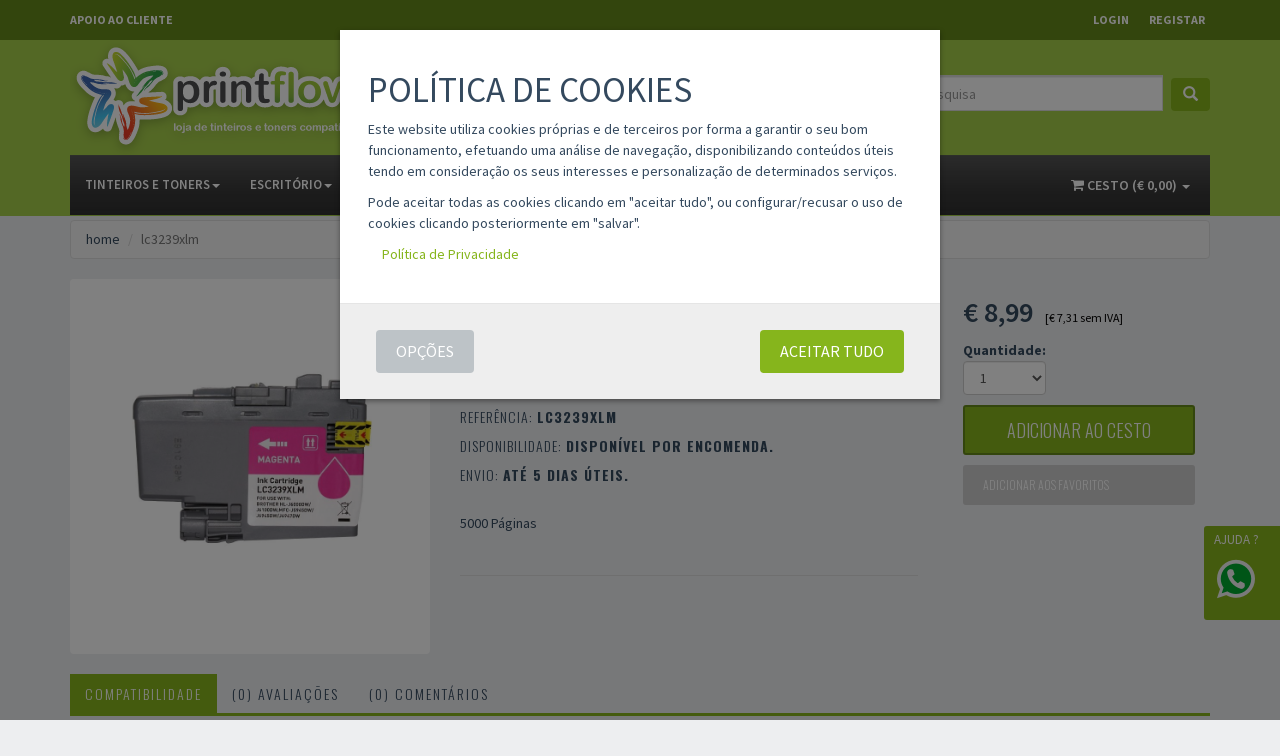

--- FILE ---
content_type: text/html; charset=utf-8
request_url: https://www.printflow.pt/p/lc3239xlm/tinteiro-compativel-brother-lc3239-xl-magenta-lc3239xlm/
body_size: 34869
content:

<!DOCTYPE html>
<html lang="pt">
<head><meta charset="utf-8" /><meta http-equiv="Cache-control" content="public" /><meta name="viewport" content="width=device-width, initial-scale=1.0, user-scalable=no" /><meta name="theme-color" content="#668919" /><meta name="apple-mobile-web-app-status-bar-style" content="#668919" /><meta name="msapplication-navbutton-color" content="#668919" /><link rel="apple-touch-icon-precomposed" sizes="144x144" href="/assets/ico/apple-touch-icon-144-precomposed.png" /><link rel="apple-touch-icon-precomposed" sizes="114x114" href="/assets/ico/apple-touch-icon-114-precomposed.png" /><link rel="apple-touch-icon-precomposed" sizes="72x72" href="/assets/ico/apple-touch-icon-72-precomposed.png" /><link rel="apple-touch-icon-precomposed" href="/ico/apple-touch-icon-57-precomposed.png" /><link rel="shortcut icon" href="/assets/ico/favicon.png" /><title>
	Tinteiro compatível Brother LC3239 XL Magenta (LC3239XLM) - Preço: € 8,99 - Printflow
</title><link href="/css/site.min.css?v=20250930.1" rel="stylesheet" />
        <link rel='canonical' href='https://www.printflow.pt/p/lc3239xlm/tinteiro-compativel-brother-lc3239-xl-magenta-lc3239xlm' />
<meta property='og:url' content='https://www.printflow.pt/p/lc3239xlm/tinteiro-compativel-brother-lc3239-xl-magenta-lc3239xlm' />
<meta property="og:title" content="Tinteiro compatível Brother LC3239 XL Magenta (LC3239XLM) - Preço: € 8,99" />
<meta property="og:description" content="Tinteiro compatível Brother LC3239 XL Magenta (LC3239XLM) - Preço: € 8,99. 5000 P&aacute;ginas. Compatível com: Brother hl j6000dw, Brother hl j6100dw, Brother mfc j5945dw, Brother mfc j6945dw, Brother mfc j6947dw." />
<meta property="og:image" content="https://www.printflow.pt//imagens/F24ECD6D-2C26-401E-9BF3-580BC20A48C3.jpg" /><meta property="fb:app_id" content="380166422028796" />
    
<script>

    var dataLayer = [{
        'ecommerce': {
            'detail': {
                'actionField': {
                    'list': 'Ficha do Produto'
                },
                'products': [{
                    'id': 'lc3239xlm',
                    'name': 'Tinteiro compatível Brother LC3239 XL Magenta (LC3239XLM)',
                    'brand': 'COMPATÍVEL',
                    'category': '',
                    'price': '8.99'
                }]
            }
        },
        'page': {
            'environment': 'production',
            'type': 'product'
        }
    }];

    dataLayer.push({
        'ecomm_prodid': 'lc3239xlm',
        'ecomm_totalvalue': '8.99',
        'ecomm_pagetype': 'product'
    });



    let item_id = 'lc3239xlm';
    let price = parseFloat(8.99);
    let item_name = 'Tinteiro compatível Brother LC3239 XL Magenta (LC3239XLM)';

    let itens = [{
        item_id: item_id,
        item_name: item_name,
        price: price,
        currency: 'EUR',
        quantity: 1
    }];

</script><script>

    window.dataLayer = window.dataLayer || [];
    function gtag() { dataLayer.push(arguments); }

    gtag("consent", "default", {
        ad_storage: "denied",
        analytics_storage: "denied",
        ad_user_data: "denied",
        ad_personalization: "denied",
        security_storage: "granted"
    });


    (function (w, d, s, l, i) {
        w[l] = w[l] || []; w[l].push({
            'gtm.start':
                new Date().getTime(), event: 'gtm.js'
        }); var f = d.getElementsByTagName(s)[0],
            j = d.createElement(s), dl = l != 'dataLayer' ? '&l=' + l : ''; j.async = true; j.src =
                'https://www.googletagmanager.com/gtm.js?id=' + i + dl; f.parentNode.insertBefore(j, f);
    })(window, document, 'script', 'dataLayer', 'GTM-NGZMN2');


</script><meta name="robots" content="index,follow,noodp" />

    <!-- BEGIN MerchantWidget Code -->
    <script id='merchantWidgetScript'
        src="https://www.gstatic.com/shopping/merchant/merchantwidget.js"
        defer>
    </script>
    <script type="text/javascript">
        merchantWidgetScript.addEventListener('load', function () {
            merchantwidget.start({
                position: 'RIGHT_BOTTOM'
            });
        });
    </script>
    <!-- END MerchantWidget Code -->
<meta name="description" content="Tinteiro compatível Brother LC3239 XL Magenta (LC3239XLM) - Preço: € 8,99. 5000 P&amp;aacute;ginas. Compatível com: Brother hl j6000dw, Brother hl j6100dw, Brother mfc j5945dw, Brother mfc j6945dw, Brother mfc j6947dw." /></head>
<body id="mBody">
    <noscript><iframe src="https://www.googletagmanager.com/ns.html?id=GTM-NGZMN2" height="0" width="0" style="display:none;visibility:hidden"></iframe></noscript>
    <form method="post" action="./" id="form1">
<div class="aspNetHidden">
<input type="hidden" name="__VIEWSTATE" id="__VIEWSTATE" value="5WurhFCNHJYWUgFM2+OzE2KeeAruf81GgCQcPzALtxm7bBHw0PPc6oJAktfLj+Feh6qepPCR8fPmKvE/ftvj5Iyu2A8=" />
</div>

<div class="aspNetHidden">

	<input type="hidden" name="__VIEWSTATEGENERATOR" id="__VIEWSTATEGENERATOR" value="409038B8" />
</div>
        <div id="content">
            
<div class="navbar navbar-tshop navbar-fixed-top megamenu" role="navigation">
    
<div class="navbar-top">
    <div class="container">
        <div class="row">
            <div class="col-lg-6 col-sm-6 col-xs-6 col-md-6">
                <div class="pull-left">
                    <ul class="userMenu">
                        <li><a href="/contactos"><span>APOIO AO CLIENTE</span></a></li>
                        <li class="phone-number hidden">
                            <a href="/contactos">
                                <span><i class="fa fa-phone"></i> </span>
                                <span style="margin-left: 5px;">
                                    220 996 592</span>
                                <span class="small" style="text-transform: initial; margin-left: 5px">&nbsp; 10h às 13h | 14h às 17h (dias úteis) </span></a></li>
                    </ul>
                </div>
            </div>
            <div class="col-lg-6 col-sm-6 col-xs-6 col-md-6 no-margin no-padding">
                <div class="pull-right">
                    <ul id="userMenu" class="userMenu">
                        <input type='hidden' id='logado' value='-1' />
<li class='li-top'><a onclick='open_mLogin();'><span>Login</span></a></li>
<li class='li-top'><a onclick='open_mSignup();'>Registar </a></li>
                        <li class="li-top hidden-lg hidden-md"><a onclick="openSearch()"><i class="fa fa-search"></i></a></li>
                    </ul>
                </div>
            </div>
        </div>
    </div>
</div>

    <div class="container">
        <div class="navbar-header">
            <button type="button" class="navbar-toggle" data-toggle="collapse" data-target=".navbar-collapse"><span class="sr-only">Toggle navigation </span><span class="icon-bar"></span><span class="icon-bar"></span><span class="icon-bar"></span></button>
            <a href="/cesto" class="navbar-toggle" data-toggle="collapse" data-target=".navbar-cart"><i class="fa fa-shopping-cart colorWhite"></i><span id="total_cesto_mobile" class="cartRespons colorWhite"></span></a><a class="navbar-brand " id="logo" href="/">
                <img src="/images/logo-printflow.png" class="img-responsive hidden-sm hidden-xs" alt="PRINTFLOW"><img src="/images/logo-printflow-xs1.png" class="img-responsive visible-sm visible-xs" alt="PRINTFLOW"></a></div>
        <div class="navbar-cart collapse">
            <div id="cesto_menu_mobile" class="cartMenu col-lg-4 col-xs-12 col-md-4 "></div>
        </div>
        <div class="pull-right visible-lg visible-md"> <div class="form-group form-inline"> <span id="caixa-pesquisa-text">PESQUISA</span> <input id="caixa-pesquisa-txt" autocomplete="off" class="form-control" placeholder="Introduza a sua pesquisa" type="text"> <a id="caixa-pesquisa_btn" onclick="Pesquisar2();" class="btn btn-primary"><i class="glyphicon glyphicon-search"></i></a> </div></div><div class="navbar-collapse collapse" id="top_bar">
            <ul class="nav navbar-nav">
                <li class="dropdown megamenu-fullwidth show960"> <a onclick="openSearch()"><i class="fa fa-search"></i> PESQUISAR PRODUTOS</a></li><li class="dropdown megamenu-fullwidth show960"> <a data-toggle="dropdown" class="dropdown-toggle" href="/seccao/informações" aria-expanded="false">Área de Cliente<b class="caret"></b></a> <ul class="dropdown-menu"> <li class="megamenu-content"> <ul class="col-lg-3 col-sm-3 col-md-3 unstyled"> <li><a href="/clientes">Área de cliente</a></li> <li><a href="/clientes/info">Informação Pessoal</a></li> <li><a href="/clientes/encomendas">Histórico de Encomendas</a></li> <li><a href="/clientes/faturas">Faturas</a></li> <li><a href="/clientes/favoritos">Produtos Favoritos</a></li> <li><a href="/clientes/rgpd">Formulário RGPD</a></li> <li><a href="/clientes/mensagens">Mensagens</a></li> <li><a href="/clientes/pontos">Pontos Printflow</a></li> <li><a href="/logout">Terminar sessão</a></li> </ul> </li> </ul></li><li class="dropdown "><a data-toggle="dropdown" class="dropdown-toggle" href="/produtos/compatíveis">Tinteiros e Toners<b class="caret"></b></a><ul class="dropdown-menu"><li class="megamenu-content"><ul class="col-lg-6 col-md-12 col-sm-12 unstyled"><li><a class="jload" href='/produtos/compatíveis/hp'>HP</a></li></ul><ul class="col-lg-6 col-md-12 col-sm-12 unstyled"><li><a class="jload" href='/produtos/compatíveis/epson'>Epson</a></li></ul><ul class="col-lg-6 col-md-12 col-sm-12 unstyled"><li><a class="jload" href='/produtos/compatíveis/brother'>Brother</a></li></ul><ul class="col-lg-6 col-md-12 col-sm-12 unstyled"><li><a class="jload" href='/produtos/compatíveis/canon'>Canon</a></li></ul><ul class="col-lg-6 col-md-12 col-sm-12 unstyled"><li><a class="jload" href='/produtos/compatíveis/samsung'>Samsung</a></li></ul><ul class="col-lg-6 col-md-12 col-sm-12 unstyled"><li><a class="jload" href='/produtos/compatíveis/xerox'>Xerox</a></li></ul><ul class="col-lg-6 col-md-12 col-sm-12 unstyled"><li><a class="jload" href='/produtos/compatíveis/oki'>Oki</a></li></ul><ul class="col-lg-6 col-md-12 col-sm-12 unstyled"><li><a class="jload" href='/produtos/compatíveis/lexmark'>Lexmark</a></li></ul><ul class="col-lg-6 col-md-12 col-sm-12 unstyled"><li><a class="jload" href='/produtos/compatíveis/kyocera'>Kyocera</a></li></ul><ul class="col-lg-6 col-md-12 col-sm-12 unstyled"><li><a class="jload" href='/produtos/compatíveis/konica'>Konica Minolta</a></li></ul><ul class="col-lg-6 col-md-12 col-sm-12 unstyled"><li><a class="jload" href='/produtos/compatíveis/ricoh'>Ricoh</a></li></ul><ul class="col-lg-6 col-md-12 col-sm-12 unstyled"><li><a class="jload" href='/produtos/compatíveis/pantum'>Pantum</a></li></ul><ul class="col-lg-6 col-md-12 col-sm-12 unstyled"><li><a class="jload" href='/produtos/compatíveis/olivetti'>Olivetti</a></li></ul><ul class="col-lg-6 col-md-12 col-sm-12 unstyled"><li><a class="jload" href='/produtos/compatíveis/outras'>Outras</a></li></ul><ul class="col-lg-6 col-md-12 col-sm-12 unstyled"><li><a class="jload" href='/pesquisa/pack'>packs</a></li></ul><ul class="col-lg-6 col-md-12 col-sm-12 unstyled"><li><a class="jload" href='/produtos/compatíveis/impressoras-3d'>Impressoras 3D</a></li></ul></li></ul></li><li class="dropdown "><a data-toggle="dropdown" class="dropdown-toggle" href="/produtos/escritório">Escritório<b class="caret"></b></a><ul class="dropdown-menu"><li class="megamenu-content"><ul class="col-lg-6 col-md-12 col-sm-12 unstyled"><li><a class="jload" href='/produtos/escritório/canetas'>Canetas</a></li></ul><ul class="col-lg-6 col-md-12 col-sm-12 unstyled"><li><a class="jload" href='/produtos/escritório/lápis'>Lápis</a></li></ul><ul class="col-lg-6 col-md-12 col-sm-12 unstyled"><li><a class="jload" href='/produtos/escritório/marcadores-fluorescentes'>Marcadores Fluorescentes</a></li></ul><ul class="col-lg-6 col-md-12 col-sm-12 unstyled"><li><a class="jload" href='/produtos/escritório/marcadores-permanentes'>Marcadores Permanentes</a></li></ul><ul class="col-lg-6 col-md-12 col-sm-12 unstyled"><li><a class="jload" href='/produtos/escritório/marcadores-para-quadro'>Marcadores para quadro</a></li></ul><ul class="col-lg-6 col-md-12 col-sm-12 unstyled"><li><a class="jload" href='/produtos/escritório/fita-cola'>Fita Cola</a></li></ul><ul class="col-lg-6 col-md-12 col-sm-12 unstyled"><li><a class="jload" href='/produtos/escritório/colas'>Colas</a></li></ul><ul class="col-lg-6 col-md-12 col-sm-12 unstyled"><li><a class="jload" href='/produtos/escritório/instrumentos-de-corte'>Instrumentos de corte</a></li></ul><ul class="col-lg-6 col-md-12 col-sm-12 unstyled"><li><a class="jload" href='/produtos/escritório/agrafadores'>Agrafadores</a></li></ul><ul class="col-lg-6 col-md-12 col-sm-12 unstyled"><li><a class="jload" href='/produtos/escritório/furadores'>Furadores</a></li></ul><ul class="col-lg-6 col-md-12 col-sm-12 unstyled"><li><a class="jload" href='/produtos/escritório/agrafos'>Agrafos</a></li></ul><ul class="col-lg-6 col-md-12 col-sm-12 unstyled"><li><a class="jload" href='/produtos/escritório/clipes-molas-elásticos'>Clipes, Molas e Elásticos</a></li></ul><ul class="col-lg-6 col-md-12 col-sm-12 unstyled"><li><a class="jload" href='/produtos/escritório/pioneses-e-alfinetes'>Pioneses e Alfinetes</a></li></ul><ul class="col-lg-6 col-md-12 col-sm-12 unstyled"><li><a class="jload" href='/produtos/escritório/suportes-portátil-e-monitor'>Suportes Portátil Monitor</a></li></ul><ul class="col-lg-6 col-md-12 col-sm-12 unstyled"><li><a class="jload" href='/produtos/escritório/micas'>Micas</a></li></ul><ul class="col-lg-6 col-md-12 col-sm-12 unstyled"><li><a class="jload" href='/produtos/escritório/encadernação'>Encadernação</a></li></ul><ul class="col-lg-6 col-md-12 col-sm-12 unstyled"><li><a class="jload" href='/produtos/escritório/arquivo-e-organização'>Arquivo e Organização</a></li></ul></li></ul></li><li class="dropdown "><a data-toggle="dropdown" class="dropdown-toggle" href="/produtos/papelaria">Papelaria<b class="caret"></b></a><ul class="dropdown-menu"><li class="megamenu-content"><ul class="col-lg-6 col-md-12 col-sm-12 unstyled"><li><a class="jload" href='/produtos/papelaria/papel-de-impressão'>Papel de impressão</a></li></ul><ul class="col-lg-6 col-md-12 col-sm-12 unstyled"><li><a class="jload" href='/produtos/papelaria/papel-fotográfico'>Papel Fotográfico</a></li></ul><ul class="col-lg-6 col-md-12 col-sm-12 unstyled"><li><a class="jload" href='/produtos/papelaria/etiquetas-multi3'>Etiquetas Multi3</a></li></ul><ul class="col-lg-6 col-md-12 col-sm-12 unstyled"><li><a class="jload" href='/produtos/papelaria/etiquetas-apli'>Etiquetas Apli</a></li></ul><ul class="col-lg-6 col-md-12 col-sm-12 unstyled"><li><a class="jload" href='/produtos/papelaria/etiquetas-zebra'>Etiquetas Zebra</a></li></ul><ul class="col-lg-6 col-md-12 col-sm-12 unstyled"><li><a class="jload" href='/produtos/papelaria/etiquetas-dymo'>Etiquetas Dymo</a></li></ul><ul class="col-lg-6 col-md-12 col-sm-12 unstyled"><li><a class="jload" href='/produtos/papelaria/brother-dk-labels'>Brother DK Labels</a></li></ul><ul class="col-lg-6 col-md-12 col-sm-12 unstyled"><li><a class="jload" href='/produtos/papelaria/brother-tz-labels'>Brother TZ Labels</a></li></ul><ul class="col-lg-6 col-md-12 col-sm-12 unstyled"><li><a class="jload" href='/produtos/papelaria/papel-transferência'>Papel Transferência</a></li></ul><ul class="col-lg-6 col-md-12 col-sm-12 unstyled"><li><a class="jload" href='/produtos/papelaria/papel-térmico'>Papel Térmico</a></li></ul><ul class="col-lg-6 col-md-12 col-sm-12 unstyled"><li><a class="jload" href='/produtos/papelaria/papel-plotter'>Papel Plotter</a></li></ul><ul class="col-lg-6 col-md-12 col-sm-12 unstyled"><li><a class="jload" href='/produtos/papelaria/bolsas-de-plastifica%c3%a7%c3%a3o'>Bolsas de plastificação</a></li></ul><ul class="col-lg-6 col-md-12 col-sm-12 unstyled"><li><a class="jload" href='/produtos/papelaria/envelopes'>Envelopes</a></li></ul><ul class="col-lg-6 col-md-12 col-sm-12 unstyled"><li><a class="jload" href='/produtos/papelaria/cartolinas'>Cartolinas</a></li></ul></li></ul></li><li class="dropdown "><a data-toggle="dropdown" class="dropdown-toggle" href="/produtos/material-escolar">Material Escolar<b class="caret"></b></a><ul class="dropdown-menu"><li class="megamenu-content"><ul class="col-lg-6 col-md-12 col-sm-12 unstyled"><li><a class="jload" href='/produtos/material-escolar/cadernos'>Cadernos</a></li></ul><ul class="col-lg-6 col-md-12 col-sm-12 unstyled"><li><a class="jload" href='/produtos/material-escolar/canetas'>Canetas</a></li></ul><ul class="col-lg-6 col-md-12 col-sm-12 unstyled"><li><a class="jload" href='/produtos/material-escolar/lápis-e-lapiseiras'>Lápis e Lapiseiras</a></li></ul><ul class="col-lg-6 col-md-12 col-sm-12 unstyled"><li><a class="jload" href='/produtos/material-escolar/afias-e-borrachas'>Afias e Borrachas</a></li></ul><ul class="col-lg-6 col-md-12 col-sm-12 unstyled"><li><a class="jload" href='/produtos/material-escolar/compassos'>Compassos</a></li></ul><ul class="col-lg-6 col-md-12 col-sm-12 unstyled"><li><a class="jload" href='/produtos/material-escolar/réguas-esquadros-transferidores'>Réguas Esquadros Transf</a></li></ul><ul class="col-lg-6 col-md-12 col-sm-12 unstyled"><li><a class="jload" href='/produtos/material-escolar/corretores'>Corretores</a></li></ul><ul class="col-lg-6 col-md-12 col-sm-12 unstyled"><li><a class="jload" href='/produtos/material-escolar/marcadores-fluorescentes'>Marcadores Fluorescentes</a></li></ul><ul class="col-lg-6 col-md-12 col-sm-12 unstyled"><li><a class="jload" href='/produtos/material-escolar/lápis-de-cor'>Lápis de cor</a></li></ul><ul class="col-lg-6 col-md-12 col-sm-12 unstyled"><li><a class="jload" href='/produtos/material-escolar/canetas-de-feltro'>Canetas de feltro</a></li></ul><ul class="col-lg-6 col-md-12 col-sm-12 unstyled"><li><a class="jload" href='/produtos/material-escolar/lápis-de-cera'>Lápis de Cera</a></li></ul><ul class="col-lg-6 col-md-12 col-sm-12 unstyled"><li><a class="jload" href='/produtos/material-escolar/mochilas-escolares'>Mochilas escolares</a></li></ul><ul class="col-lg-6 col-md-12 col-sm-12 unstyled"><li><a class="jload" href='/produtos/material-escolar/estojos'>Estojos</a></li></ul><ul class="col-lg-6 col-md-12 col-sm-12 unstyled"><li><a class="jload" href='/produtos/material-escolar/mochilas-infantis'>Mochilas infantis</a></li></ul><ul class="col-lg-6 col-md-12 col-sm-12 unstyled"><li><a class="jload" href='/produtos/material-escolar/estojos-infantis'>Estojos Infantis</a></li></ul></li></ul></li><li class="dropdown "><a data-toggle="dropdown" class="dropdown-toggle" href="/seccao/informações">informações<b class="caret"></b></a><ul class="dropdown-menu"><li class="megamenu-content"><ul class="col-lg-6 col-md-12 col-sm-12 unstyled"><li><a class="jload" href='/condicoes'>condições</a></li></ul><ul class="col-lg-6 col-md-12 col-sm-12 unstyled"><li><a class="jload" href='/condicoes/política-de-privacidade'>política de privacidade</a></li></ul><ul class="col-lg-6 col-md-12 col-sm-12 unstyled"><li><a class="jload" href='/condicoes/garantia'>garantias</a></li></ul><ul class="col-lg-6 col-md-12 col-sm-12 unstyled"><li><a class="jload" href='/condicoes/devoluções-e-trocas'>devoluções e trocas</a></li></ul><ul class="col-lg-6 col-md-12 col-sm-12 unstyled"><li><a class="jload" href='/seccao/informações/entregas'>entregas</a></li></ul><ul class="col-lg-6 col-md-12 col-sm-12 unstyled"><li><a class="jload" href='/seccao/informações/pontos-de-entrega-mrw'>pontos de entrega MRW</a></li></ul><ul class="col-lg-6 col-md-12 col-sm-12 unstyled"><li><a class="jload" href='/seccao/informações/ajuda,-faqs'>ajuda, faqs</a></li></ul><ul class="col-lg-6 col-md-12 col-sm-12 unstyled"><li><a class="jload" href='/pontos-printflow'>pontos printflow</a></li></ul></li></ul></li><li><a href="/opinioes">Opiniões</a></li><li><a href="/contactos">contactos</a></li>                    
            </ul>
            <div class="nav navbar-nav navbar-right hidden-xs hide960">
                <div id="cesto_menu" class="dropdown  cartMenu"></div>
            </div>
        </div>
    </div>
</div>
            <div class="conteudo">
                <div id="covid" class="container"></div>
                
     <div class="container main-container headerOffset globalPaddingBottom">
        <div class="row"> <div class="breadcrumbDiv col-lg-12"> <ul class="breadcrumb"> <li><a href="/">home</a></li> <li class="active" id="prod_ref">lc3239xlm</li> </ul> </div></div><div class="row"> <div class="col-lg-4 col-md-4 col-sm-12 col-xs-12"> <div class="main-image well col-lg-12 no-padding sp-wrap text-center"> <div id='lIMG'><div class="item"> <img src="/images/0.gif" data-src="/imagens/F24ECD6D-2C26-401E-9BF3-580BC20A48C3.jpg" alt="Tinteiro compatível Brother LC3239 XL Magenta (LC3239XLM)" class="img-responsive lazyOwl center-block"></div></div> </div> </div> <div class="col-lg-5 col-md-5 col-sm-12 col-xs-12"> <h1 class="product-title site-color" style=" font-family: Oswald,Helvetica Neue,Arial,sans-serif;" id="item_name">Tinteiro compatível Brother LC3239 XL Magenta (LC3239XLM)</h1> <p id="rate" class="rate"> <span class="rating">0</span>&nbsp;&nbsp;CLASSIFICAÇÃO 0&nbsp;&nbsp;| &nbsp;&nbsp;<a class="avaliacoes">0&nbsp;AVALIAÇÕES</a>&nbsp;&nbsp;| &nbsp;&nbsp;<a class="comentarios">0 COMENTÁRIOS</a> </p> <h3 class="product-code">Marca: <b><a href="/pesquisa/marca=COMPATÍVEL">COMPATÍVEL</a></b></h3> <h3 class="product-code">Referência: <b id="item_id">lc3239xlm</b></h3> <h3 class="product-code">Disponibilidade: <b>Disponível por encomenda.</b></h3> <h3 class="product-code">Envio: <b>até 5 dias úteis.</b></h3> <div class="details-description"> <br /> 5000 P&aacute;ginas </div> <div class="col-xs-12">&nbsp;</div> <div style="clear:both"></div> <div class="col-xs-12 product-share clearfix"> </div> <div class="col-xs-12">&nbsp;</div> <div class="col-xs-12">&nbsp;</div> </div> <div class="col-lg-3 col-md-3 col-sm-12"> <div class="panel-body"> <div class="product-price"> <span class="price-sales">€ <span id="item_price">8,99</span></span>&nbsp;&nbsp;<span class="price-iva"><span class="small">[€ 7,31 sem IVA]</span></span> </div> <div class="filterBox"> <b>Quantidade:</b> <br /> <select id="modal_product_details_qde" class="form-control"> <option value="1" selected>1</option> <option value="2">2</option> <option value="3">3</option> <option value="4">4</option> <option value="5">5</option> <option value="6">6</option> <option value="7">7</option> <option value="8">8</option> <option value="9">9</option> <option value="10">10</option> </select> </div> <div class="cart-actions"> <div class="addto"> <button onclick="add_to_cart_product('5262');" class="button btn-cart cart first btn-block" title="adicionar ao cesto" type="button"> adicionar ao cesto </button> <a class="link-wishlist wishlist btn-block">Adicionar aos favoritos</a></div> </div> </div> </div></div><div class="row"> <div class="col-xs-12"> <div id="caracteristicas" class="product-tab w100 clearfix"> <ul class="nav nav-tabs"> <li class="active"><a href="#compatibilidade" data-toggle="tab">Compatibilidade</a></li> <li><a href="#avaliacoes" data-toggle="tab">(0) Avaliações</a></li> <li><a href="#comentarios" data-toggle="tab">(0) Comentários</a></li> </ul> <div class="tab-content"> <div class="tab-pane active" id="compatibilidade"> <a href='/pesquisa/Brother hl j6000dw'>Brother hl j6000dw,</a><a href='/pesquisa/Brother hl j6100dw'>Brother hl j6100dw,</a><a href='/pesquisa/Brother mfc j5945dw'>Brother mfc j5945dw,</a><a href='/pesquisa/Brother mfc j6945dw'>Brother mfc j6945dw,</a><a href='/pesquisa/Brother mfc j6947dw'>Brother mfc j6947dw</a> </div> <div class="tab-pane" id="comentarios"> <div id='comentarios_lc3239xlm' data-ref='lc3239xlm' class='load_comments'><p>Sem comentários.</p></div> </div> <div class="tab-pane" id="avaliacoes"> <div id="resumo_avaliacoes"> <div id="avaliacao_resumo" class="well well-sm"> <div class="row"> <div class="col-xs-4"><span class="rating">5</span></div> <div class="col-xs-8">0</div> </div> <div class="row"> <div class="col-xs-4"><span class="rating">4</span></div> <div class="col-xs-8">0</div> </div> <div class="row"> <div class="col-xs-4"><span class="rating">3</span></div> <div class="col-xs-8">0</div> </div> <div class="row"> <div class="col-xs-4"><span class="rating">2</span></div> <div class="col-xs-8">0</div> </div> <div class="row"> <div class="col-xs-4"><span class="rating">1</span></div> <div class="col-xs-8">0</div> </div> </div> </div> </div> </div> </div> </div></div><div style="clear:both"></div><div class="row"> <div class="col-xs-12 recommended"> <div id='relacionados' data-key='Brotherhlj6000dw' data-cat='6' data-ref='lc3239xlm'></div> </div></div><div style="clear:both"></div><div class="gap"></div><script type="application/ld+json"> { "@context": "http://schema.org/", "@type": "Product", "name": "Tinteiro compatível Brother LC3239 XL Magenta (LC3239XLM)", "image": "/imagens/F24ECD6D-2C26-401E-9BF3-580BC20A48C3.jpg", "mpn":"sku:lc3239xlm", "sku":"lc3239xlm","gtin":"6986000045941", "category":"tinteiros", "condition":"new", "description":"5000 P&aacute;ginas", "brand": { "@type": "Brand", "name": "COMPATÍVEL" },  "offers": { "@type": "Offer", "url": "https://www.printflow.pt/p/lc3239xlm/tinteiro-compativel-brother-lc3239-xl-magenta-lc3239xlm", "Price": "8.99", "priceCurrency": "EUR", "priceValidUntil": "2026-01-23", "itemCondition": "http://schema.org/NewCondition", "availability": "http://schema.org/InStock", "shippingDetails": { "@type": "OfferShippingDetails", "shippingRate": { "@type": "MonetaryAmount", "value": 3.99, "currency": "EUR" }, "shippingDestination": { "@type": "DefinedRegion", "addressCountry": "PT" }, "deliveryTime": { "@type": "ShippingDeliveryTime", "handlingTime": { "@type": "QuantitativeValue", "minValue": 0, "maxValue": 1, "unitCode": "DAY" }, "transitTime": { "@type": "QuantitativeValue", "minValue": 1, "maxValue": 2, "unitCode": "DAY" } } }, "hasMerchantReturnPolicy": { "@type": "MerchantReturnPolicy", "applicableCountry": "PT", "returnPolicyCategory": "https://schema.org/MerchantReturnFiniteReturnWindow", "merchantReturnDays": 15, "returnMethod": "https://schema.org/ReturnByMail", "returnFees": "https://schema.org/ReturnFeesCustomerResponsibility" }, "seller": { "@type": "http://schema.org/Organization", "url":"https://www.printflow.pt", "logo":"https://www.printflow.pt/images/logo-printflow.png", "name": "PRINTFLOW" } } } }</script>
    </div>

            </div>
            <footer> <div class="footer"> <div class="container"> <div class="row"> <div class="col-lg-3 col-md-3 col-sm-4 col-xs-6"> <h3>Apoio ao Cliente</h3> <ul> <li class="supportLi"> <p> das 10h às 13h | das 14h às 17h <br /> de 2ª a 6ª feira. </p> <h4 class="site-color"><strong><i class="fa fa-phone"></i>&nbsp;<span class="small site-color">+351</span> 220 996 592</strong></h4> <p>( Chamada para a rede fixa nacional.)</p> <!--<h4><a class="inline" href="mailto:info@printflow.pt"><i class="fa fa-envelope-o"></i> &nbsp; info@printflow.pt</a></h4>--> <p><br /><a href="/contactos">Outros Contactos</a></p> </li> </ul> </div> <div class="col-lg-2 col-md-2 col-sm-4 col-xs-6"> <h3>Informação legal</h3> <ul> <li><a href="/condicoes">Condições gerais </a></li> <li><a href="/condicoes/política-de-privacidade">Política de privacidade </a></li> <li><a href="/condicoes/devoluções-e-trocas">Livre resolução </a></li> <li><a href="https://www.livroreclamacoes.pt/inicio" target="_blank">Livro de reclamações </a></li> </ul> </div> <div style="clear: both" class="hide visible-xs"></div> <div class="col-lg-2 col-md-2 col-sm-4 col-xs-6"> <h3>Comprar </h3> <ul> <li><a href="/marcas">Marcas compatíveis</a></li> <li><a href="/todos-modelos-impressoras-compativeis">Modelos de impressoras</a></li> <li><a href="/seccao/informações/garantias">Garantias</a></li> <li><a href="/seccao/informações/ajuda,-faqs">Ajuda/FAQS </a></li> </ul> </div> <div class="col-lg-2 col-md-2 col-sm-4 col-xs-6"> <h3>Minha conta </h3> <ul> <li><a href="/clientes">Área de cliente</a></li> <li><a href="/clientes/info">Informação pessoal </a></li> <li><a href="/clientes/encomendas">Histórico de encomendas </a></li> <li><a href="/clientes/favoritos">Produtos favoritos </a></li> </ul> </div> <div style="clear: both" class="hide visible-xs"></div> <div class="col-lg-3 col-md-3 col-sm-4 col-xs-12"> <h3>Fique a par das novidades </h3> <ul> <li> <div class="input-append newsLatterBox text-center"> <input id="newsletter_nome" type="text" class="form-control text-center" placeholder="Nome"> <input id="newsletter_email" type="text" class="form-control text-center" placeholder="Email"> <div class="text-left"> <label><input id="newssubscribe-check" type="checkbox" />&nbsp;&nbsp;dou consentimento ao tratamento de dados: <a href="/condicoes" target="_blank">condições gerais</a> e <a href="/condicoes/política-de-privacidade" target="_blank">política de privacidade</a>.</label> </div> <div id="newsletter_results"></div> <button class="btn bg-gray" type="button" onclick="NewsletterSubscribe1();">Subscrever Newsletter&nbsp;&nbsp;<i class="fa fa-arrow-right"></i></button> </div> </li> </ul> </div> </div> </div> </div> <div class="footer-bottom"> <div class="container"> <div class="row"> <ul class="col-lg-12 small"> <li class="text-center"> As imagens de produtos são meramente ilustrativas. Todos os preços indicados incluem IVA à taxa legal em vigor exceto quando indicado em contrário.<br /> Todas as promoções indicadas são válidas no próprio dia, exceto quando indicada outra data. </li> <li class="text-center">As marcas e logótipos de produtos utilizados no website estão registados e pertencem aos respetivos proprietários.<br />Só são utilizados tendo em vista permitir uma melhor identificação dos nossos produtos compatíveis.</li> </ul> </div> <div class="row text-center"> &nbsp;<br /> <a href="#" onclick="showCookieConsentOptions()">Gestão de Cookies</a> <br />&nbsp; <div> <a class="btn btn-lg btn-dark" title="Siga-nos no Facebook" href="https://fb.com/printflow.pt" target="_blank"> <i class="fa fa-facebook"></i> </a> &nbsp; &nbsp; &nbsp; <a class="btn btn-lg btn-dark" title="Siga-nos no Instagram" href="https://www.instagram.com/printflow.pt/" target="_blank"> <i class="fa fa-instagram"></i> </a> </div> </div> <div class="row"> <div class="col-lg-6 col-md-6 col-xs-12 pull-right text-center"> <br /> <img class="lazy" height="30" src="/images/loading.gif" data-srcset="/images/MBWAY.png" data-src="/images/MBWAY.png" alt="MBWAY" title="Pagamentos MBWAY" /> &nbsp; <img class="lazy" height="30" src="/images/loading.gif" data-srcset="/images/mb.png" data-src="/images/mb.png" alt="Multibanco" title="Pagamentos Multibanco" /> &nbsp; <img class="lazy" height="16" src="/images/loading.gif" data-srcset="/images/pagamentos/paypal-small.png" data-src="/images/pagamentos/paypal-small.png" alt="Paypal" title="Pagamentos Paypal" /> &nbsp; <img class="lazy" height="30" src="/images/loading.gif" data-srcset="/images/pagamentos/visa.png" data-src="/images/pagamentos/visa.png" alt="Visa" title="Pagamentos Visa" /> &nbsp; <img class="lazy" height="30" src="/images/loading.gif" data-srcset="/images/pagamentos/mastercard.png" data-src="/images/pagamentos/mastercard.png" alt="Mastercard" title="Pagamentos Mastercard" /> &nbsp; <img class="lazy" height="30" src="/images/loading.gif" data-srcset="/images/pagamentos/american_express.png" data-src="/images/pagamentos/american_express.png" alt="American Express" title="Pagamentos American Express" /> <br /> </div> <div class="col-lg-6 col-md-6 col-sm-6 col-xs-12 pull-left"> <br /> &copy; Printflow 2012-2026.<br />Todos os direitos reservados. <br /> Desenvolvido por: <a target="_blank" href="https://www.workflow.pt">WORKFLOW</a> <br /> </div> </div> </div> </div></footer>
            <div id="placer"></div>
            <script src="https://cdnjs.cloudflare.com/ajax/libs/jquery/1.10.1/jquery.min.js" integrity="sha256-i/FQ9rKdbJM33myUWo9jySmyA0QgQGiIeLwnU/4T4Ac=" crossorigin="anonymous"></script>
            <script src="https://cdnjs.cloudflare.com/ajax/libs/twitter-bootstrap/3.3.4/js/bootstrap.min.js" integrity="sha256-JnqDCSpf1uxft0a84S1ECr038dZJwHL2U+F9DIAOtkc=" crossorigin="anonymous"></script>
            <script src="https://cdnjs.cloudflare.com/ajax/libs/Swiper/2.7.0/idangerous.swiper.min.js" integrity="sha256-H7z4Zm6VT6wmB2+sUJ8hW+kQlSqw4qZn0YTvh3yDay8=" crossorigin="anonymous"></script>
            
     <script>
        $(document).ready(function () {
            $("#lIMG").owlCarousel({
                singleItem: true,
                autoPlay: 4000,
                stopOnHover: true,
                paginationSpeed: 1000,
                goToFirstSpeed: 2000,
                lazyLoad: true,
                navigation: false
            });

            GA4_event_view_item(itens);
        });

   

     </script>

        </div>
        
        <div id="whatsapp" class="btn btn-primary btn-sm">
            <span class="">Ajuda ?</span><br />
            <a href="https://wa.me/351220996592" target="whatsapp">
                <img src="/images/Whatsapp.png" class="img-responsive" alt="Ajuda via WhatsApp" /></a>
        </div>


        <div id="fb-root"></div>


    </form>

    <script src="/assets/js/jquery.cycle2.min.js"></script>
    <script src="/assets/js/jquery.easing.1.3.min.js"></script>
    <script src="/assets/js/helper-plugins/jquery.mousewheel.min.js"></script>
    <script src="/assets/js/jquery.mCustomScrollbar.min.js"></script>
    <script src="/assets/js/grids.min.js"></script>
    <script src="/assets/js/owl.carousel.min.js"></script>
    <script src="https://cdnjs.cloudflare.com/ajax/libs/bootstrap-touchspin/3.0.0/jquery.bootstrap-touchspin.min.js" integrity="sha256-MIGeEKb5DjVDPJeVVnPNYgYYlYypNqNOn9OMImi2lFQ=" crossorigin="anonymous"></script>
    <script type="text/javascript" src="https://cdnjs.cloudflare.com/ajax/libs/jquery.lazy/1.7.9/jquery.lazy.min.js"></script>
    <script type="text/javascript" src="https://cdnjs.cloudflare.com/ajax/libs/jquery.lazy/1.7.9/jquery.lazy.plugins.min.js"></script>
    <script src="/js/js.min.js?v=20250707"></script>
    <script src="/js/js_utils.min.js?v=20250714"></script>
    <script src="/js/js_actions.min.js?v=20230305a"></script>
    <script src="/js/bootstrap3-typeahead.min.js"></script>
    <div id="loading"></div>
    
    <script src="/js/consent2024.js?v=2024.2.4"></script>
    <div id="cookies1"></div>
    <div id="cookies2"></div>



</body>
</html>


--- FILE ---
content_type: text/html; charset=utf-8
request_url: https://www.printflow.pt/api/rel/Brotherhlj6000dw
body_size: 9986
content:
[{"id":4761,"guid":"352E61B0-70B9-4B7E-B704-C41BC8A0F748","sku":"LC3237Y","state_id":2,"brand":"COMPATÍVEL","info":{"name_pt":"Tinteiro compatível Brother LC3237 amarelo tinta pigmentada","des_pt":"1500 P&aacute;ginas","name_es":"","des_es":"","name_en":"","des_en":"","des_plain_pt":"1500 P&aacute;ginas","des_plain_es":"","des_plain_en":"","link_canonical":"","link_pt":"/produto/compatíveis/brother/LC3237Y","link_es":"","link_en":""},"eans":[],"images":[{"guid":"90C370BF-BC58-443F-A65C-8CAAD716BC2B","link":"/imagens/90C370BF-BC58-443F-A65C-8CAAD716BC2B.jpg"}],"price":{"atual":5.99,"net":4.87,"last":5.99,"vat":23.0,"promotion":{"type":"","percentage":0.0,"desde":"0001-01-01T00:00:00","ate":"0001-01-01T00:00:00","conditions":""}},"more_info":{"compatibilidade":"Brother hl j6000dw, \nBrother hl j6100dw, \nBrother mfc j5945dw, \nBrother mfc j6945dw, \nBrother mfc j6947dw"}},{"id":4762,"guid":"AAC86637-82C1-4C60-88C0-E973EB6F325B","sku":"LC3237M","state_id":2,"brand":"COMPATÍVEL","info":{"name_pt":"Tinteiro compatível Brother LC3237 magenta tinta pigmentada","des_pt":"1500 P&aacute;ginas","name_es":"","des_es":"","name_en":"","des_en":"","des_plain_pt":"1500 P&aacute;ginas","des_plain_es":"","des_plain_en":"","link_canonical":"","link_pt":"/produto/compatíveis/brother/LC3237M","link_es":"","link_en":""},"eans":[],"images":[{"guid":"6D2E2681-AFC2-43FA-AB2E-563B44F063D0","link":"/imagens/6D2E2681-AFC2-43FA-AB2E-563B44F063D0.jpg"}],"price":{"atual":5.99,"net":4.87,"last":5.99,"vat":23.0,"promotion":{"type":"","percentage":0.0,"desde":"0001-01-01T00:00:00","ate":"0001-01-01T00:00:00","conditions":""}},"more_info":{"compatibilidade":"Brother hl j6000dw, \nBrother hl j6100dw, \nBrother mfc j5945dw, \nBrother mfc j6945dw, \nBrother mfc j6947dw"}},{"id":4763,"guid":"1BF7D849-0F03-4FF1-B944-956D9345C3BC","sku":"LC3237C","state_id":2,"brand":"COMPATÍVEL","info":{"name_pt":"Tinteiro compatível Brother LC3237 ciano tinta pigmentada","des_pt":"1500 P&aacute;ginas","name_es":"","des_es":"","name_en":"","des_en":"","des_plain_pt":"1500 P&aacute;ginas","des_plain_es":"","des_plain_en":"","link_canonical":"","link_pt":"/produto/compatíveis/brother/LC3237C","link_es":"","link_en":""},"eans":[],"images":[{"guid":"6A8E4B59-ADDE-41E3-8D57-53BE89BD1B7F","link":"/imagens/6A8E4B59-ADDE-41E3-8D57-53BE89BD1B7F.jpg"}],"price":{"atual":5.99,"net":4.87,"last":5.99,"vat":23.0,"promotion":{"type":"","percentage":0.0,"desde":"0001-01-01T00:00:00","ate":"0001-01-01T00:00:00","conditions":""}},"more_info":{"compatibilidade":"Brother hl j6000dw, \nBrother hl j6100dw, \nBrother mfc j5945dw, \nBrother mfc j6945dw, \nBrother mfc j6947dw"}},{"id":4764,"guid":"8ECA4643-A34C-43AA-8F7A-6AF02D842480","sku":"LC3237BK","state_id":2,"brand":"COMPATÍVEL","info":{"name_pt":"Tinteiro compatível Brother LC3237 preto tinta pigmentada","des_pt":"3000 P&aacute;ginas","name_es":"","des_es":"","name_en":"","des_en":"","des_plain_pt":"3000 P&aacute;ginas","des_plain_es":"","des_plain_en":"","link_canonical":"","link_pt":"/produto/compatíveis/brother/LC3237BK","link_es":"","link_en":""},"eans":[],"images":[{"guid":"87CE04DB-0A35-4CCB-BC38-3AB26B7FC6DD","link":"/imagens/87CE04DB-0A35-4CCB-BC38-3AB26B7FC6DD.jpg"}],"price":{"atual":7.99,"net":6.50,"last":7.99,"vat":23.0,"promotion":{"type":"","percentage":0.0,"desde":"0001-01-01T00:00:00","ate":"0001-01-01T00:00:00","conditions":""}},"more_info":{"compatibilidade":"Brother hl j6000dw, \nBrother hl j6100dw, \nBrother mfc j5945dw, \nBrother mfc j6945dw, \nBrother mfc j6947dw"}},{"id":5261,"guid":"74C96943-89F0-4132-85C5-D6FB1AE48A6D","sku":"LC3239XLY","state_id":2,"brand":"COMPATÍVEL","info":{"name_pt":"Tinteiro compatível Brother LC3239 XL Amarelo (LC3239XLY)","des_pt":"5000 P&aacute;ginas","name_es":"","des_es":"","name_en":"","des_en":"","des_plain_pt":"5000 P&aacute;ginas","des_plain_es":"","des_plain_en":"","link_canonical":"","link_pt":"/produto/compatíveis/brother/LC3239XLY","link_es":"","link_en":""},"eans":[],"images":[{"guid":"43008280-176D-4B4D-819A-7D08BF20B8F0","link":"/imagens/43008280-176D-4B4D-819A-7D08BF20B8F0.jpg"}],"price":{"atual":8.99,"net":7.31,"last":8.99,"vat":23.0,"promotion":{"type":"","percentage":0.0,"desde":"0001-01-01T00:00:00","ate":"0001-01-01T00:00:00","conditions":""}},"more_info":{"compatibilidade":"Brother hl j6000dw, \nBrother hl j6100dw, \nBrother mfc j5945dw, \nBrother mfc j6945dw, \nBrother mfc j6947dw"}},{"id":5262,"guid":"C80776DE-9243-4EA0-B68A-D3728BAC2473","sku":"LC3239XLM","state_id":3,"brand":"COMPATÍVEL","info":{"name_pt":"Tinteiro compatível Brother LC3239 XL Magenta (LC3239XLM)","des_pt":"5000 P&aacute;ginas","name_es":"","des_es":"","name_en":"","des_en":"","des_plain_pt":"5000 P&aacute;ginas","des_plain_es":"","des_plain_en":"","link_canonical":"","link_pt":"/produto/compatíveis/brother/LC3239XLM","link_es":"","link_en":""},"eans":[],"images":[{"guid":"F24ECD6D-2C26-401E-9BF3-580BC20A48C3","link":"/imagens/F24ECD6D-2C26-401E-9BF3-580BC20A48C3.jpg"}],"price":{"atual":8.99,"net":7.31,"last":8.99,"vat":23.0,"promotion":{"type":"","percentage":0.0,"desde":"0001-01-01T00:00:00","ate":"0001-01-01T00:00:00","conditions":""}},"more_info":{"compatibilidade":"Brother hl j6000dw, \nBrother hl j6100dw, \nBrother mfc j5945dw, \nBrother mfc j6945dw, \nBrother mfc j6947dw"}},{"id":5263,"guid":"E1167B04-3677-49BD-A139-C3071EE15E0C","sku":"LC3239XLC","state_id":2,"brand":"COMPATÍVEL","info":{"name_pt":"Tinteiro compatível Brother LC3239 XL Ciano (LC3239XLC)","des_pt":"5000 P&aacute;ginas","name_es":"","des_es":"","name_en":"","des_en":"","des_plain_pt":"5000 P&aacute;ginas","des_plain_es":"","des_plain_en":"","link_canonical":"","link_pt":"/produto/compatíveis/brother/LC3239XLC","link_es":"","link_en":""},"eans":[],"images":[{"guid":"4F297B86-58AB-403B-86FA-17E5B383E2AA","link":"/imagens/4F297B86-58AB-403B-86FA-17E5B383E2AA.jpg"}],"price":{"atual":8.99,"net":7.31,"last":8.99,"vat":23.0,"promotion":{"type":"","percentage":0.0,"desde":"0001-01-01T00:00:00","ate":"0001-01-01T00:00:00","conditions":""}},"more_info":{"compatibilidade":"Brother hl j6000dw, \nBrother hl j6100dw, \nBrother mfc j5945dw, \nBrother mfc j6945dw, \nBrother mfc j6947dw"}},{"id":5264,"guid":"E1513B0C-7C20-4AD5-8157-5F71F8781FF5","sku":"LC3239XLBK","state_id":2,"brand":"COMPATÍVEL","info":{"name_pt":"Tinteiro compatível Brother LC3239 XL Preto (LC3239XLBK)","des_pt":"6000 P&aacute;ginas","name_es":"","des_es":"","name_en":"","des_en":"","des_plain_pt":"6000 P&aacute;ginas","des_plain_es":"","des_plain_en":"","link_canonical":"","link_pt":"/produto/compatíveis/brother/LC3239XLBK","link_es":"","link_en":""},"eans":[],"images":[{"guid":"1DAD2E56-E797-405E-8B22-2D5DE46767B1","link":"/imagens/1DAD2E56-E797-405E-8B22-2D5DE46767B1.jpg"}],"price":{"atual":10.99,"net":8.93,"last":10.99,"vat":23.0,"promotion":{"type":"","percentage":0.0,"desde":"0001-01-01T00:00:00","ate":"0001-01-01T00:00:00","conditions":""}},"more_info":{"compatibilidade":"Brother hl j6000dw, \nBrother hl j6100dw, \nBrother mfc j5945dw, \nBrother mfc j6945dw, \nBrother mfc j6947dw"}},{"id":5265,"guid":"974E9A78-5AA4-48A9-9EC9-49690D6F234B","sku":"4xLC3239","state_id":3,"brand":"COMPATÍVEL","info":{"name_pt":"Pack 4 Tinteiros compatíveis Brother LC3239 XL","des_pt":"<p>1x&nbsp;Tinteiro compat&iacute;vel Brother LC3239 XL Preto (LC3239XLBK) - 6000 P&aacute;ginas;<br />\n1x&nbsp;Tinteiro compat&iacute;vel Brother LC3239 XL Ciano (LC3239XLC) - 5000 P&aacute;ginas;<br />\n1x&nbsp;Tinteiro compat&iacute;vel Brother LC3239 XL Magenta (LC3239XLM) - 5000 P&aacute;ginas;<br />\n1x&nbsp;Tinteiro compat&iacute;vel Brother LC3239 XL Amarelo (LC3239XLY) - 5000 P&aacute;ginas.</p>\n","name_es":"","des_es":"","name_en":"","des_en":"","des_plain_pt":"1x&nbsp;Tinteiro compat&iacute;vel Brother LC3239 XL Preto (LC3239XLBK) - 6000 P&aacute;ginas;1x&nbsp;Tinteiro compat&iacute;vel Brother LC3239 XL Ciano (LC3239XLC) - 5000 P&aacute;ginas;1x&nbsp;Tinteiro compat&iacute;vel Brother LC3239 XL Magenta (LC3239XLM) - 5000 P&aacute;ginas;1x&nbsp;Tinteiro compat&iacute;vel Brother LC3239 XL Amarelo (LC3239XLY) - 5000 P&aacute;ginas.","des_plain_es":"","des_plain_en":"","link_canonical":"","link_pt":"/produto/compatíveis/brother/4xLC3239","link_es":"","link_en":""},"eans":[],"images":[{"guid":"D5B7775D-E8EE-42A3-8DB4-7272D65B01F8","link":"/imagens/D5B7775D-E8EE-42A3-8DB4-7272D65B01F8.jpg"}],"price":{"atual":36.99,"net":30.07,"last":36.99,"vat":23.0,"promotion":{"type":"","percentage":0.0,"desde":"0001-01-01T00:00:00","ate":"0001-01-01T00:00:00","conditions":""}},"more_info":{"compatibilidade":"Brother hl j6000dw, \nBrother hl j6100dw, \nBrother mfc j5945dw, \nBrother mfc j6945dw, \nBrother mfc j6947dw"}},{"id":5266,"guid":"FD5C52BF-2AF1-4176-A0EF-B43D4A3F94FC","sku":"4XLC3237","state_id":2,"brand":"COMPATÍVEL","info":{"name_pt":"Pack 4 Tinteiros compatíveis Brother LC3237","des_pt":"1x&nbsp;Tinteiro compat&iacute;vel Brother LC3237 XL Preto (LC3237BK) - 3000 P&aacute;ginas;<br />\n1x&nbsp;Tinteiro compat&iacute;vel Brother LC3237 XL Ciano (LC3237C) - 1500 P&aacute;ginas;<br />\n1x&nbsp;Tinteiro compat&iacute;vel Brother LC3237 XL Magenta (LC3237M) - 1500 P&aacute;ginas;<br />\n1x&nbsp;Tinteiro compat&iacute;vel Brother LC3237 XL Amarelo (LC3237Y) - 1500 P&aacute;ginas.","name_es":"","des_es":"","name_en":"","des_en":"","des_plain_pt":"1x&nbsp;Tinteiro compat&iacute;vel Brother LC3237 XL Preto (LC3237BK) - 3000 P&aacute;ginas;1x&nbsp;Tinteiro compat&iacute;vel Brother LC3237 XL Ciano (LC3237C) - 1500 P&aacute;ginas;1x&nbsp;Tinteiro compat&iacute;vel Brother LC3237 XL Magenta (LC3237M) - 1500 P&aacute;ginas;1x&nbsp;Tinteiro compat&iacute;vel Brother LC3237 XL Amarelo (LC3237Y) - 1500 P&aacute;ginas.","des_plain_es":"","des_plain_en":"","link_canonical":"","link_pt":"/produto/compatíveis/brother/4XLC3237","link_es":"","link_en":""},"eans":[],"images":[{"guid":"6FDCEB27-7FAD-4A69-A99F-FAFD8DF2D0F6","link":"/imagens/6FDCEB27-7FAD-4A69-A99F-FAFD8DF2D0F6.jpg"}],"price":{"atual":24.99,"net":20.32,"last":24.99,"vat":23.0,"promotion":{"type":"","percentage":0.0,"desde":"0001-01-01T00:00:00","ate":"0001-01-01T00:00:00","conditions":""}},"more_info":{"compatibilidade":"Brother hl j6000dw, \nBrother hl j6100dw, \nBrother mfc j5945dw, \nBrother mfc j6945dw, \nBrother mfc j6947dw"}}]

--- FILE ---
content_type: text/css
request_url: https://www.printflow.pt/css/site.min.css?v=20250930.1
body_size: 228285
content:
@charset "utf-8";@import url(https://fonts.googleapis.com/css?family=Source+Sans+Pro:400,200,200italic,300,300italic,400italic,600,600italic,700,700italic,900,900italic);@import url(https://fonts.googleapis.com/css?family=Oswald:400,300,700);@import url(/assets/css/font-awesome.min.css);.btn,.btn-group,.btn-group-vertical,.caret,.checkbox-inline,.radio-inline,img{vertical-align:middle}hr,img{border:0}.btn-group>.btn-group,.btn-toolbar .btn-group,.btn-toolbar .input-group,.col-xs-1,.col-xs-10,.col-xs-11,.col-xs-12,.col-xs-2,.col-xs-3,.col-xs-4,.col-xs-5,.col-xs-6,.col-xs-7,.col-xs-8,.col-xs-9,.dropdown-menu{float:left}.owl-controls,html{-webkit-tap-highlight-color:transparent}.fa,.glyphicon{-moz-osx-font-smoothing:grayscale}.fa-ul,.footer ul{list-style-type:none}.box-content-overly,.invisible,div.product.disponivel span.estado,div.product.indisponivel a.btn.btn-primary{visibility:hidden}html{font-family:sans-serif;-webkit-text-size-adjust:100%;-ms-text-size-adjust:100%}article,aside,details,figcaption,figure,footer,header,hgroup,main,menu,nav,section,summary{display:block}audio,canvas,progress,video{display:inline-block;vertical-align:baseline}audio:not([controls]){display:none;height:0}[hidden],template{display:none}a{background-color:transparent}a:active,a:hover{outline:0}b,optgroup,strong{font-weight:700}dfn{font-style:italic}mark{color:#000;background:#ff0}sub,sup{position:relative;font-size:75%;line-height:0;vertical-align:baseline}sup{top:-.5em}sub{bottom:-.25em}svg:not(:root){overflow:hidden}hr{height:0;-webkit-box-sizing:content-box;-moz-box-sizing:content-box;box-sizing:content-box}pre,textarea{overflow:auto}code,kbd,pre,samp{font-size:1em}button,input,optgroup,select,textarea{margin:0;font:inherit;color:inherit}.glyphicon,address{font-style:normal}button{overflow:visible}button,select{text-transform:none}button,html input[type=button],input[type=reset],input[type=submit]{-webkit-appearance:button;cursor:pointer}button[disabled],html input[disabled]{cursor:default}button::-moz-focus-inner,input::-moz-focus-inner{padding:0;border:0}input[type=checkbox],input[type=radio]{-webkit-box-sizing:border-box;-moz-box-sizing:border-box;box-sizing:border-box;padding:0}input[type=number]::-webkit-inner-spin-button,input[type=number]::-webkit-outer-spin-button{height:auto}input[type=search]::-webkit-search-cancel-button,input[type=search]::-webkit-search-decoration{-webkit-appearance:none}table{border-spacing:0;border-collapse:collapse}td,th{padding:0}@media print{blockquote,img,pre,tr{page-break-inside:avoid}*,:after,:before{color:#000!important;text-shadow:none!important;background:0 0!important;-webkit-box-shadow:none!important;box-shadow:none!important}a,a:visited{text-decoration:underline}a[href]:after{content:" (" attr(href) ")"}abbr[title]:after{content:" (" attr(title) ")"}a[href^="#"]:after,a[href^="javascript:"]:after{content:""}blockquote,pre{border:1px solid #999}thead{display:table-header-group}img{max-width:100%!important}h2,h3,p{orphans:3;widows:3}h2,h3{page-break-after:avoid}select{background:#fff!important}.navbar{display:none}.btn>.caret,.dropup>.btn>.caret{border-top-color:#000!important}.label{border:1px solid #000}.table{border-collapse:collapse!important}.table td,.table th{background-color:#fff!important}.table-bordered td,.table-bordered th{border:1px solid #ddd!important}}.btn,.btn-danger.active,.btn-danger:active,.btn-default.active,.btn-default:active,.btn-info.active,.btn-info:active,.btn-primary.active,.btn-primary:active,.btn-warning.active,.btn-warning:active,.btn.active,.btn:active,.dropdown-menu>.disabled>a:focus,.dropdown-menu>.disabled>a:hover,.form-control,.navbar-toggle,.open>.dropdown-toggle.btn-danger,.open>.dropdown-toggle.btn-default,.open>.dropdown-toggle.btn-info,.open>.dropdown-toggle.btn-primary,.open>.dropdown-toggle.btn-warning{background-image:none}.img-thumbnail,body{background-color:#fff}@font-face{font-family:'Glyphicons Halflings';src:url(/fonts/glyphicons-halflings-regular.eot?);src:url(/fonts/glyphicons-halflings-regular.eot?#iefix) format('embedded-opentype'),url(/fonts/glyphicons-halflings-regular.woff2) format('woff2'),url(/fonts/glyphicons-halflings-regular.woff) format('woff'),url(/fonts/glyphicons-halflings-regular.ttf) format('truetype'),url(/fonts/glyphicons-halflings-regular.svg#glyphicons_halflingsregular) format('svg')}.glyphicon{position:relative;top:1px;display:inline-block;font-family:'Glyphicons Halflings';font-weight:400;line-height:1;-webkit-font-smoothing:antialiased}.glyphicon-asterisk:before{content:"*"}.glyphicon-plus:before{content:"+"}.glyphicon-eur:before,.glyphicon-euro:before{content:"€"}.glyphicon-minus:before{content:"−"}.glyphicon-cloud:before{content:"☁"}.glyphicon-envelope:before{content:"✉"}.glyphicon-pencil:before{content:"✏"}.glyphicon-glass:before{content:""}.glyphicon-music:before{content:""}.glyphicon-search:before{content:""}.glyphicon-heart:before{content:""}.glyphicon-star:before{content:""}.glyphicon-star-empty:before{content:""}.glyphicon-user:before{content:""}.glyphicon-film:before{content:""}.glyphicon-th-large:before{content:""}.glyphicon-th:before{content:""}.glyphicon-th-list:before{content:""}.glyphicon-ok:before{content:""}.glyphicon-remove:before{content:""}.glyphicon-zoom-in:before{content:""}.glyphicon-zoom-out:before{content:""}.glyphicon-off:before{content:""}.glyphicon-signal:before{content:""}.glyphicon-cog:before{content:""}.glyphicon-trash:before{content:""}.glyphicon-home:before{content:""}.glyphicon-file:before{content:""}.glyphicon-time:before{content:""}.glyphicon-road:before{content:""}.glyphicon-download-alt:before{content:""}.glyphicon-download:before{content:""}.glyphicon-upload:before{content:""}.glyphicon-inbox:before{content:""}.glyphicon-play-circle:before{content:""}.glyphicon-repeat:before{content:""}.glyphicon-refresh:before{content:""}.glyphicon-list-alt:before{content:""}.glyphicon-lock:before{content:""}.glyphicon-flag:before{content:""}.glyphicon-headphones:before{content:""}.glyphicon-volume-off:before{content:""}.glyphicon-volume-down:before{content:""}.glyphicon-volume-up:before{content:""}.glyphicon-qrcode:before{content:""}.glyphicon-barcode:before{content:""}.glyphicon-tag:before{content:""}.glyphicon-tags:before{content:""}.glyphicon-book:before{content:""}.glyphicon-bookmark:before{content:""}.glyphicon-print:before{content:""}.glyphicon-camera:before{content:""}.glyphicon-font:before{content:""}.glyphicon-bold:before{content:""}.glyphicon-italic:before{content:""}.glyphicon-text-height:before{content:""}.glyphicon-text-width:before{content:""}.glyphicon-align-left:before{content:""}.glyphicon-align-center:before{content:""}.glyphicon-align-right:before{content:""}.glyphicon-align-justify:before{content:""}.glyphicon-list:before{content:""}.glyphicon-indent-left:before{content:""}.glyphicon-indent-right:before{content:""}.glyphicon-facetime-video:before{content:""}.glyphicon-picture:before{content:""}.glyphicon-map-marker:before{content:""}.glyphicon-adjust:before{content:""}.glyphicon-tint:before{content:""}.glyphicon-edit:before{content:""}.glyphicon-share:before{content:""}.glyphicon-check:before{content:""}.glyphicon-move:before{content:""}.glyphicon-step-backward:before{content:""}.glyphicon-fast-backward:before{content:""}.glyphicon-backward:before{content:""}.glyphicon-play:before{content:""}.glyphicon-pause:before{content:""}.glyphicon-stop:before{content:""}.glyphicon-forward:before{content:""}.glyphicon-fast-forward:before{content:""}.glyphicon-step-forward:before{content:""}.glyphicon-eject:before{content:""}.glyphicon-chevron-left:before{content:""}.glyphicon-chevron-right:before{content:""}.glyphicon-plus-sign:before{content:""}.glyphicon-minus-sign:before{content:""}.glyphicon-remove-sign:before{content:""}.glyphicon-ok-sign:before{content:""}.glyphicon-question-sign:before{content:""}.glyphicon-info-sign:before{content:""}.glyphicon-screenshot:before{content:""}.glyphicon-remove-circle:before{content:""}.glyphicon-ok-circle:before{content:""}.glyphicon-ban-circle:before{content:""}.glyphicon-arrow-left:before{content:""}.glyphicon-arrow-right:before{content:""}.glyphicon-arrow-up:before{content:""}.glyphicon-arrow-down:before{content:""}.glyphicon-share-alt:before{content:""}.glyphicon-resize-full:before{content:""}.glyphicon-resize-small:before{content:""}.glyphicon-exclamation-sign:before{content:""}.glyphicon-gift:before{content:""}.glyphicon-leaf:before{content:""}.glyphicon-fire:before{content:""}.glyphicon-eye-open:before{content:""}.glyphicon-eye-close:before{content:""}.glyphicon-warning-sign:before{content:""}.glyphicon-plane:before{content:""}.glyphicon-calendar:before{content:""}.glyphicon-random:before{content:""}.glyphicon-comment:before{content:""}.glyphicon-magnet:before{content:""}.glyphicon-chevron-up:before{content:""}.glyphicon-chevron-down:before{content:""}.glyphicon-retweet:before{content:""}.glyphicon-shopping-cart:before{content:""}.glyphicon-folder-close:before{content:""}.glyphicon-folder-open:before{content:""}.glyphicon-resize-vertical:before{content:""}.glyphicon-resize-horizontal:before{content:""}.glyphicon-hdd:before{content:""}.glyphicon-bullhorn:before{content:""}.glyphicon-bell:before{content:""}.glyphicon-certificate:before{content:""}.glyphicon-thumbs-up:before{content:""}.glyphicon-thumbs-down:before{content:""}.glyphicon-hand-right:before{content:""}.glyphicon-hand-left:before{content:""}.glyphicon-hand-up:before{content:""}.glyphicon-hand-down:before{content:""}.glyphicon-circle-arrow-right:before{content:""}.glyphicon-circle-arrow-left:before{content:""}.glyphicon-circle-arrow-up:before{content:""}.glyphicon-circle-arrow-down:before{content:""}.glyphicon-globe:before{content:""}.glyphicon-wrench:before{content:""}.glyphicon-tasks:before{content:""}.glyphicon-filter:before{content:""}.glyphicon-briefcase:before{content:""}.glyphicon-fullscreen:before{content:""}.glyphicon-dashboard:before{content:""}.glyphicon-paperclip:before{content:""}.glyphicon-heart-empty:before{content:""}.glyphicon-link:before{content:""}.glyphicon-phone:before{content:""}.glyphicon-pushpin:before{content:""}.glyphicon-usd:before{content:""}.glyphicon-gbp:before{content:""}.glyphicon-sort:before{content:""}.glyphicon-sort-by-alphabet:before{content:""}.glyphicon-sort-by-alphabet-alt:before{content:""}.glyphicon-sort-by-order:before{content:""}.glyphicon-sort-by-order-alt:before{content:""}.glyphicon-sort-by-attributes:before{content:""}.glyphicon-sort-by-attributes-alt:before{content:""}.glyphicon-unchecked:before{content:""}.glyphicon-expand:before{content:""}.glyphicon-collapse-down:before{content:""}.glyphicon-collapse-up:before{content:""}.glyphicon-log-in:before{content:""}.glyphicon-flash:before{content:""}.glyphicon-log-out:before{content:""}.glyphicon-new-window:before{content:""}.glyphicon-record:before{content:""}.glyphicon-save:before{content:""}.glyphicon-open:before{content:""}.glyphicon-saved:before{content:""}.glyphicon-import:before{content:""}.glyphicon-export:before{content:""}.glyphicon-send:before{content:""}.glyphicon-floppy-disk:before{content:""}.glyphicon-floppy-saved:before{content:""}.glyphicon-floppy-remove:before{content:""}.glyphicon-floppy-save:before{content:""}.glyphicon-floppy-open:before{content:""}.glyphicon-credit-card:before{content:""}.glyphicon-transfer:before{content:""}.glyphicon-cutlery:before{content:""}.glyphicon-header:before{content:""}.glyphicon-compressed:before{content:""}.glyphicon-earphone:before{content:""}.glyphicon-phone-alt:before{content:""}.glyphicon-tower:before{content:""}.glyphicon-stats:before{content:""}.glyphicon-sd-video:before{content:""}.glyphicon-hd-video:before{content:""}.glyphicon-subtitles:before{content:""}.glyphicon-sound-stereo:before{content:""}.glyphicon-sound-dolby:before{content:""}.glyphicon-sound-5-1:before{content:""}.glyphicon-sound-6-1:before{content:""}.glyphicon-sound-7-1:before{content:""}.glyphicon-copyright-mark:before{content:""}.glyphicon-registration-mark:before{content:""}.glyphicon-cloud-download:before{content:""}.glyphicon-cloud-upload:before{content:""}.glyphicon-tree-conifer:before{content:""}.glyphicon-tree-deciduous:before{content:""}.glyphicon-cd:before{content:""}.glyphicon-save-file:before{content:""}.glyphicon-open-file:before{content:""}.glyphicon-level-up:before{content:""}.glyphicon-copy:before{content:""}.glyphicon-paste:before{content:""}.glyphicon-alert:before{content:""}.glyphicon-equalizer:before{content:""}.glyphicon-king:before{content:""}.glyphicon-queen:before{content:""}.glyphicon-pawn:before{content:""}.glyphicon-bishop:before{content:""}.glyphicon-knight:before{content:""}.glyphicon-baby-formula:before{content:""}.glyphicon-tent:before{content:"⛺"}.glyphicon-blackboard:before{content:""}.glyphicon-bed:before{content:""}.glyphicon-apple:before{content:""}.glyphicon-erase:before{content:""}.glyphicon-hourglass:before{content:"⌛"}.glyphicon-lamp:before{content:""}.glyphicon-duplicate:before{content:""}.glyphicon-piggy-bank:before{content:""}.glyphicon-scissors:before{content:""}.glyphicon-bitcoin:before,.glyphicon-btc:before,.glyphicon-xbt:before{content:""}.glyphicon-jpy:before,.glyphicon-yen:before{content:"¥"}.glyphicon-rub:before,.glyphicon-ruble:before{content:"₽"}.glyphicon-scale:before{content:""}.glyphicon-ice-lolly:before{content:""}.glyphicon-ice-lolly-tasted:before{content:""}.glyphicon-education:before{content:""}.glyphicon-option-horizontal:before{content:""}.glyphicon-option-vertical:before{content:""}.glyphicon-menu-hamburger:before{content:""}.glyphicon-modal-window:before{content:""}.glyphicon-oil:before{content:""}.glyphicon-grain:before{content:""}.glyphicon-sunglasses:before{content:""}.glyphicon-text-size:before{content:""}.glyphicon-text-color:before{content:""}.glyphicon-text-background:before{content:""}.glyphicon-object-align-top:before{content:""}.glyphicon-object-align-bottom:before{content:""}.glyphicon-object-align-horizontal:before{content:""}.glyphicon-object-align-left:before{content:""}.glyphicon-object-align-vertical:before{content:""}.glyphicon-object-align-right:before{content:""}.glyphicon-triangle-right:before{content:""}.glyphicon-triangle-left:before{content:""}.glyphicon-triangle-bottom:before{content:""}.glyphicon-triangle-top:before{content:""}.glyphicon-console:before{content:""}.glyphicon-superscript:before{content:""}.glyphicon-subscript:before{content:""}.glyphicon-menu-left:before{content:""}.glyphicon-menu-right:before{content:""}.glyphicon-menu-down:before{content:""}.glyphicon-menu-up:before{content:""}*,:after,:before{-webkit-box-sizing:border-box;-moz-box-sizing:border-box;box-sizing:border-box}html{font-size:10px}button,input,select,textarea{font-family:inherit;font-size:inherit;line-height:inherit}a:focus{outline:dotted thin;outline:-webkit-focus-ring-color auto 5px;outline-offset:-2px}figure{margin:0}.carousel-inner>.item>a>img,.carousel-inner>.item>img,.img-responsive,.thumbnail a>img,.thumbnail>img{display:block;max-width:100%;height:auto}.img-rounded{border-radius:6px}.img-thumbnail{display:inline-block;max-width:100%;height:auto;padding:4px;line-height:1.42857143;border:1px solid #ddd;border-radius:4px;-webkit-transition:all .2s ease-in-out;-o-transition:all .2s ease-in-out;transition:all .2s ease-in-out}.img-circle{border-radius:50%}hr{margin-top:20px;margin-bottom:20px;border-top:1px solid #eee}.sr-only{position:absolute;width:1px;height:1px;padding:0;margin:-1px;overflow:hidden;clip:rect(0,0,0,0);border:0}.sr-only-focusable:active,.sr-only-focusable:focus{position:static;width:auto;height:auto;margin:0;overflow:visible;clip:auto}[role=button]{cursor:pointer}.h1,.h2,.h3,.h4,.h5,.h6,h1,h2,h3,h4,h5,h6{font-family:inherit;font-weight:500;line-height:1.1;color:inherit}.h1 .small,.h1 small,.h2 .small,.h2 small,.h3 .small,.h3 small,.h4 .small,.h4 small,.h5 .small,.h5 small,.h6 .small,.h6 small,h1 .small,h1 small,h2 .small,h2 small,h3 .small,h3 small,h4 .small,h4 small,h5 .small,h5 small,h6 .small,h6 small{font-weight:400;line-height:1;color:#777}.h1,.h2,.h3,h1,h2,h3{margin-top:20px;margin-bottom:10px}.h1 .small,.h1 small,.h2 .small,.h2 small,.h3 .small,.h3 small,h1 .small,h1 small,h2 .small,h2 small,h3 .small,h3 small{font-size:65%}.h4,.h5,.h6,h4,h5,h6{margin-top:10px;margin-bottom:10px}.h4 .small,.h4 small,.h5 .small,.h5 small,.h6 .small,.h6 small,h4 .small,h4 small,h5 .small,h5 small,h6 .small,h6 small{font-size:75%}.h1,h1{font-size:36px}.h2,h2{font-size:30px}.h3,h3{font-size:24px}.h4,h4{font-size:18px}.h5,h5{font-size:14px}.h6,h6{font-size:12px}p{margin:0 0 10px}.lead{margin-bottom:20px;font-size:16px;font-weight:300;line-height:1.4}dt,kbd kbd,label{font-weight:700}address,blockquote .small,blockquote footer,blockquote small,dd,dt,pre{line-height:1.42857143}@media(min-width:768px){.lead{font-size:21px}}.small,small{font-size:85%}.mark,mark{padding:.2em;background-color:#fcf8e3}.list-inline,.list-unstyled{padding-left:0;list-style:none}.text-left{text-align:left}.text-right{text-align:right}.text-center{text-align:center}.text-justify{text-align:justify}.text-nowrap{white-space:nowrap}.text-lowercase{text-transform:lowercase}.text-uppercase{text-transform:uppercase}.text-capitalize{text-transform:capitalize}#product-added h3,.initialism,.megamenu-content ul li a{text-transform:uppercase}.text-muted{color:#777}.text-primary{color:#337ab7}a.text-primary:hover{color:#286090}.text-success{color:#3c763d}a.text-success:hover{color:#2b542c}.text-info{color:#31708f}a.text-info:hover{color:#245269}.text-warning{color:#8a6d3b}a.text-warning:hover{color:#66512c}.text-danger{color:#a94442}a.text-danger:hover{color:#843534}.bg-primary{color:#fff;background-color:#337ab7}a.bg-primary:hover{background-color:#286090}.bg-success{background-color:#dff0d8}a.bg-success:hover{background-color:#c1e2b3}.bg-info{background-color:#d9edf7}a.bg-info:hover{background-color:#afd9ee}.bg-warning{background-color:#fcf8e3}a.bg-warning:hover{background-color:#f7ecb5}.bg-danger{background-color:#f2dede}a.bg-danger:hover{background-color:#e4b9b9}pre code,table{background-color:transparent}.page-header{padding-bottom:9px;margin:40px 0 20px;border-bottom:1px solid #eee}dl,ol,ul{margin-top:0}blockquote ol:last-child,blockquote p:last-child,blockquote ul:last-child,ol ol,ol ul,ul ol,ul ul{margin-bottom:0}address,dl{margin-bottom:20px}ol,ul{margin-bottom:10px}.list-inline{margin-left:-5px}.list-inline>li{display:inline-block;padding-right:5px;padding-left:5px}dd{margin-left:0}@media(min-width:768px){.dl-horizontal dt{float:left;width:160px;overflow:hidden;clear:left;text-align:right;text-overflow:ellipsis;white-space:nowrap}.dl-horizontal dd{margin-left:180px}.container{width:750px}}abbr[data-original-title],abbr[title]{cursor:help;border-bottom:1px dotted #777}.initialism{font-size:90%}blockquote{padding:10px 20px;margin:0 0 20px;font-size:17.5px;border-left:5px solid #eee}blockquote .small,blockquote footer,blockquote small{display:block;font-size:80%;color:#777}legend,pre{display:block;color:#333}blockquote .small:before,blockquote footer:before,blockquote small:before{content:'— '}.blockquote-reverse,blockquote.pull-right{padding-right:15px;padding-left:0;text-align:right;border-right:5px solid #eee;border-left:0}code,kbd{padding:2px 4px;font-size:90%}caption,th{text-align:left}.blockquote-reverse .small:before,.blockquote-reverse footer:before,.blockquote-reverse small:before,blockquote.pull-right .small:before,blockquote.pull-right footer:before,blockquote.pull-right small:before{content:''}.blockquote-reverse .small:after,.blockquote-reverse footer:after,.blockquote-reverse small:after,blockquote.pull-right .small:after,blockquote.pull-right footer:after,blockquote.pull-right small:after{content:' —'}code,kbd,pre,samp{font-family:Menlo,Monaco,Consolas,"Courier New",monospace}code{color:#c7254e;background-color:#f9f2f4;border-radius:4px}kbd{color:#fff;background-color:#333;border-radius:3px;-webkit-box-shadow:inset 0 -1px 0 rgba(0,0,0,.25);box-shadow:inset 0 -1px 0 rgba(0,0,0,.25)}kbd kbd{padding:0;font-size:100%;-webkit-box-shadow:none;box-shadow:none}pre{padding:9.5px;margin:0 0 10px;font-size:13px;word-break:break-all;word-wrap:break-word;background-color:#f5f5f5;border:1px solid #ccc;border-radius:4px}.container,.container-fluid{margin-right:auto;margin-left:auto}pre code{padding:0;font-size:inherit;color:inherit;white-space:pre-wrap;border-radius:0}.container,.container-fluid{padding-right:15px;padding-left:15px}.pre-scrollable{max-height:340px;overflow-y:scroll}@media(min-width:992px){.container{width:970px}}@media(min-width:1200px){.container{width:1170px}}.row{margin-right:-15px;margin-left:-15px}.col-lg-1,.col-lg-10,.col-lg-11,.col-lg-12,.col-lg-2,.col-lg-3,.col-lg-4,.col-lg-5,.col-lg-6,.col-lg-7,.col-lg-8,.col-lg-9,.col-md-1,.col-md-10,.col-md-11,.col-md-12,.col-md-2,.col-md-3,.col-md-4,.col-md-5,.col-md-6,.col-md-7,.col-md-8,.col-md-9,.col-sm-1,.col-sm-10,.col-sm-11,.col-sm-12,.col-sm-2,.col-sm-3,.col-sm-4,.col-sm-5,.col-sm-6,.col-sm-7,.col-sm-8,.col-sm-9,.col-xs-1,.col-xs-10,.col-xs-11,.col-xs-12,.col-xs-2,.col-xs-3,.col-xs-4,.col-xs-5,.col-xs-6,.col-xs-7,.col-xs-8,.col-xs-9{position:relative;min-height:1px;padding-right:15px;padding-left:15px}.col-xs-12{width:100%}.col-xs-11{width:91.66666667%}.col-xs-10{width:83.33333333%}.col-xs-9{width:75%}.col-xs-8{width:66.66666667%}.col-xs-7{width:58.33333333%}.col-xs-6{width:50%}.col-xs-5{width:41.66666667%}.col-xs-4{width:33.33333333%}.col-xs-3{width:25%}.col-xs-2{width:16.66666667%}.col-xs-1{width:8.33333333%}.col-xs-pull-12{right:100%}.col-xs-pull-11{right:91.66666667%}.col-xs-pull-10{right:83.33333333%}.col-xs-pull-9{right:75%}.col-xs-pull-8{right:66.66666667%}.col-xs-pull-7{right:58.33333333%}.col-xs-pull-6{right:50%}.col-xs-pull-5{right:41.66666667%}.col-xs-pull-4{right:33.33333333%}.col-xs-pull-3{right:25%}.col-xs-pull-2{right:16.66666667%}.col-xs-pull-1{right:8.33333333%}.col-xs-pull-0{right:auto}.col-xs-push-12{left:100%}.col-xs-push-11{left:91.66666667%}.col-xs-push-10{left:83.33333333%}.col-xs-push-9{left:75%}.col-xs-push-8{left:66.66666667%}.col-xs-push-7{left:58.33333333%}.col-xs-push-6{left:50%}.col-xs-push-5{left:41.66666667%}.col-xs-push-4{left:33.33333333%}.col-xs-push-3{left:25%}.col-xs-push-2{left:16.66666667%}.col-xs-push-1{left:8.33333333%}.col-xs-push-0{left:auto}.col-xs-offset-12{margin-left:100%}.col-xs-offset-11{margin-left:91.66666667%}.col-xs-offset-10{margin-left:83.33333333%}.col-xs-offset-9{margin-left:75%}.col-xs-offset-8{margin-left:66.66666667%}.col-xs-offset-7{margin-left:58.33333333%}.col-xs-offset-6{margin-left:50%}.col-xs-offset-5{margin-left:41.66666667%}.col-xs-offset-4{margin-left:33.33333333%}.col-xs-offset-3{margin-left:25%}.col-xs-offset-2{margin-left:16.66666667%}.col-xs-offset-1{margin-left:8.33333333%}.col-xs-offset-0{margin-left:0}@media(min-width:768px){.col-sm-1,.col-sm-10,.col-sm-11,.col-sm-12,.col-sm-2,.col-sm-3,.col-sm-4,.col-sm-5,.col-sm-6,.col-sm-7,.col-sm-8,.col-sm-9{float:left}.col-sm-12{width:100%}.col-sm-11{width:91.66666667%}.col-sm-10{width:83.33333333%}.col-sm-9{width:75%}.col-sm-8{width:66.66666667%}.col-sm-7{width:58.33333333%}.col-sm-6{width:50%}.col-sm-5{width:41.66666667%}.col-sm-4{width:33.33333333%}.col-sm-3{width:25%}.col-sm-2{width:16.66666667%}.col-sm-1{width:8.33333333%}.col-sm-pull-12{right:100%}.col-sm-pull-11{right:91.66666667%}.col-sm-pull-10{right:83.33333333%}.col-sm-pull-9{right:75%}.col-sm-pull-8{right:66.66666667%}.col-sm-pull-7{right:58.33333333%}.col-sm-pull-6{right:50%}.col-sm-pull-5{right:41.66666667%}.col-sm-pull-4{right:33.33333333%}.col-sm-pull-3{right:25%}.col-sm-pull-2{right:16.66666667%}.col-sm-pull-1{right:8.33333333%}.col-sm-pull-0{right:auto}.col-sm-push-12{left:100%}.col-sm-push-11{left:91.66666667%}.col-sm-push-10{left:83.33333333%}.col-sm-push-9{left:75%}.col-sm-push-8{left:66.66666667%}.col-sm-push-7{left:58.33333333%}.col-sm-push-6{left:50%}.col-sm-push-5{left:41.66666667%}.col-sm-push-4{left:33.33333333%}.col-sm-push-3{left:25%}.col-sm-push-2{left:16.66666667%}.col-sm-push-1{left:8.33333333%}.col-sm-push-0{left:auto}.col-sm-offset-12{margin-left:100%}.col-sm-offset-11{margin-left:91.66666667%}.col-sm-offset-10{margin-left:83.33333333%}.col-sm-offset-9{margin-left:75%}.col-sm-offset-8{margin-left:66.66666667%}.col-sm-offset-7{margin-left:58.33333333%}.col-sm-offset-6{margin-left:50%}.col-sm-offset-5{margin-left:41.66666667%}.col-sm-offset-4{margin-left:33.33333333%}.col-sm-offset-3{margin-left:25%}.col-sm-offset-2{margin-left:16.66666667%}.col-sm-offset-1{margin-left:8.33333333%}.col-sm-offset-0{margin-left:0}}@media(min-width:992px){.col-md-1,.col-md-10,.col-md-11,.col-md-12,.col-md-2,.col-md-3,.col-md-4,.col-md-5,.col-md-6,.col-md-7,.col-md-8,.col-md-9{float:left}.col-md-12{width:100%}.col-md-11{width:91.66666667%}.col-md-10{width:83.33333333%}.col-md-9{width:75%}.col-md-8{width:66.66666667%}.col-md-7{width:58.33333333%}.col-md-6{width:50%}.col-md-5{width:41.66666667%}.col-md-4{width:33.33333333%}.col-md-3{width:25%}.col-md-2{width:16.66666667%}.col-md-1{width:8.33333333%}.col-md-pull-12{right:100%}.col-md-pull-11{right:91.66666667%}.col-md-pull-10{right:83.33333333%}.col-md-pull-9{right:75%}.col-md-pull-8{right:66.66666667%}.col-md-pull-7{right:58.33333333%}.col-md-pull-6{right:50%}.col-md-pull-5{right:41.66666667%}.col-md-pull-4{right:33.33333333%}.col-md-pull-3{right:25%}.col-md-pull-2{right:16.66666667%}.col-md-pull-1{right:8.33333333%}.col-md-pull-0{right:auto}.col-md-push-12{left:100%}.col-md-push-11{left:91.66666667%}.col-md-push-10{left:83.33333333%}.col-md-push-9{left:75%}.col-md-push-8{left:66.66666667%}.col-md-push-7{left:58.33333333%}.col-md-push-6{left:50%}.col-md-push-5{left:41.66666667%}.col-md-push-4{left:33.33333333%}.col-md-push-3{left:25%}.col-md-push-2{left:16.66666667%}.col-md-push-1{left:8.33333333%}.col-md-push-0{left:auto}.col-md-offset-12{margin-left:100%}.col-md-offset-11{margin-left:91.66666667%}.col-md-offset-10{margin-left:83.33333333%}.col-md-offset-9{margin-left:75%}.col-md-offset-8{margin-left:66.66666667%}.col-md-offset-7{margin-left:58.33333333%}.col-md-offset-6{margin-left:50%}.col-md-offset-5{margin-left:41.66666667%}.col-md-offset-4{margin-left:33.33333333%}.col-md-offset-3{margin-left:25%}.col-md-offset-2{margin-left:16.66666667%}.col-md-offset-1{margin-left:8.33333333%}.col-md-offset-0{margin-left:0}}@media(min-width:1200px){.col-lg-1,.col-lg-10,.col-lg-11,.col-lg-12,.col-lg-2,.col-lg-3,.col-lg-4,.col-lg-5,.col-lg-6,.col-lg-7,.col-lg-8,.col-lg-9{float:left}.col-lg-12{width:100%}.col-lg-11{width:91.66666667%}.col-lg-10{width:83.33333333%}.col-lg-9{width:75%}.col-lg-8{width:66.66666667%}.col-lg-7{width:58.33333333%}.col-lg-6{width:50%}.col-lg-5{width:41.66666667%}.col-lg-4{width:33.33333333%}.col-lg-3{width:25%}.col-lg-2{width:16.66666667%}.col-lg-1{width:8.33333333%}.col-lg-pull-12{right:100%}.col-lg-pull-11{right:91.66666667%}.col-lg-pull-10{right:83.33333333%}.col-lg-pull-9{right:75%}.col-lg-pull-8{right:66.66666667%}.col-lg-pull-7{right:58.33333333%}.col-lg-pull-6{right:50%}.col-lg-pull-5{right:41.66666667%}.col-lg-pull-4{right:33.33333333%}.col-lg-pull-3{right:25%}.col-lg-pull-2{right:16.66666667%}.col-lg-pull-1{right:8.33333333%}.col-lg-pull-0{right:auto}.col-lg-push-12{left:100%}.col-lg-push-11{left:91.66666667%}.col-lg-push-10{left:83.33333333%}.col-lg-push-9{left:75%}.col-lg-push-8{left:66.66666667%}.col-lg-push-7{left:58.33333333%}.col-lg-push-6{left:50%}.col-lg-push-5{left:41.66666667%}.col-lg-push-4{left:33.33333333%}.col-lg-push-3{left:25%}.col-lg-push-2{left:16.66666667%}.col-lg-push-1{left:8.33333333%}.col-lg-push-0{left:auto}.col-lg-offset-12{margin-left:100%}.col-lg-offset-11{margin-left:91.66666667%}.col-lg-offset-10{margin-left:83.33333333%}.col-lg-offset-9{margin-left:75%}.col-lg-offset-8{margin-left:66.66666667%}.col-lg-offset-7{margin-left:58.33333333%}.col-lg-offset-6{margin-left:50%}.col-lg-offset-5{margin-left:41.66666667%}.col-lg-offset-4{margin-left:33.33333333%}.col-lg-offset-3{margin-left:25%}.col-lg-offset-2{margin-left:16.66666667%}.col-lg-offset-1{margin-left:8.33333333%}.col-lg-offset-0{margin-left:0}}caption{padding-top:8px;padding-bottom:8px;color:#777}.table{width:100%;max-width:100%;margin-bottom:20px}.table>tbody>tr>td,.table>tbody>tr>th,.table>tfoot>tr>td,.table>tfoot>tr>th,.table>thead>tr>td,.table>thead>tr>th{padding:8px;line-height:1.42857143;vertical-align:top;border-top:1px solid #ddd}.table>thead>tr>th{vertical-align:bottom;border-bottom:2px solid #ddd}.table>caption+thead>tr:first-child>td,.table>caption+thead>tr:first-child>th,.table>colgroup+thead>tr:first-child>td,.table>colgroup+thead>tr:first-child>th,.table>thead:first-child>tr:first-child>td,.table>thead:first-child>tr:first-child>th{border-top:0}.table>tbody+tbody{border-top:2px solid #ddd}.table .table{background-color:#fff}.table-condensed>tbody>tr>td,.table-condensed>tbody>tr>th,.table-condensed>tfoot>tr>td,.table-condensed>tfoot>tr>th,.table-condensed>thead>tr>td,.table-condensed>thead>tr>th{padding:5px}.table-bordered,.table-bordered>tbody>tr>td,.table-bordered>tbody>tr>th,.table-bordered>tfoot>tr>td,.table-bordered>tfoot>tr>th,.table-bordered>thead>tr>td,.table-bordered>thead>tr>th{border:1px solid #ddd}.table-bordered>thead>tr>td,.table-bordered>thead>tr>th{border-bottom-width:2px}.table-striped>tbody>tr:nth-of-type(odd){background-color:#f9f9f9}.table-hover>tbody>tr:hover,.table>tbody>tr.active>td,.table>tbody>tr.active>th,.table>tbody>tr>td.active,.table>tbody>tr>th.active,.table>tfoot>tr.active>td,.table>tfoot>tr.active>th,.table>tfoot>tr>td.active,.table>tfoot>tr>th.active,.table>thead>tr.active>td,.table>thead>tr.active>th,.table>thead>tr>td.active,.table>thead>tr>th.active{background-color:#f5f5f5}table col[class*=col-]{position:static;display:table-column;float:none}table td[class*=col-],table th[class*=col-]{position:static;display:table-cell;float:none}.table-hover>tbody>tr.active:hover>td,.table-hover>tbody>tr.active:hover>th,.table-hover>tbody>tr:hover>.active,.table-hover>tbody>tr>td.active:hover,.table-hover>tbody>tr>th.active:hover{background-color:#e8e8e8}.table>tbody>tr.success>td,.table>tbody>tr.success>th,.table>tbody>tr>td.success,.table>tbody>tr>th.success,.table>tfoot>tr.success>td,.table>tfoot>tr.success>th,.table>tfoot>tr>td.success,.table>tfoot>tr>th.success,.table>thead>tr.success>td,.table>thead>tr.success>th,.table>thead>tr>td.success,.table>thead>tr>th.success{background-color:#dff0d8}.table-hover>tbody>tr.success:hover>td,.table-hover>tbody>tr.success:hover>th,.table-hover>tbody>tr:hover>.success,.table-hover>tbody>tr>td.success:hover,.table-hover>tbody>tr>th.success:hover{background-color:#d0e9c6}.table>tbody>tr.info>td,.table>tbody>tr.info>th,.table>tbody>tr>td.info,.table>tbody>tr>th.info,.table>tfoot>tr.info>td,.table>tfoot>tr.info>th,.table>tfoot>tr>td.info,.table>tfoot>tr>th.info,.table>thead>tr.info>td,.table>thead>tr.info>th,.table>thead>tr>td.info,.table>thead>tr>th.info{background-color:#d9edf7}.table-hover>tbody>tr.info:hover>td,.table-hover>tbody>tr.info:hover>th,.table-hover>tbody>tr:hover>.info,.table-hover>tbody>tr>td.info:hover,.table-hover>tbody>tr>th.info:hover{background-color:#c4e3f3}.table>tbody>tr.warning>td,.table>tbody>tr.warning>th,.table>tbody>tr>td.warning,.table>tbody>tr>th.warning,.table>tfoot>tr.warning>td,.table>tfoot>tr.warning>th,.table>tfoot>tr>td.warning,.table>tfoot>tr>th.warning,.table>thead>tr.warning>td,.table>thead>tr.warning>th,.table>thead>tr>td.warning,.table>thead>tr>th.warning{background-color:#fcf8e3}.table-hover>tbody>tr.warning:hover>td,.table-hover>tbody>tr.warning:hover>th,.table-hover>tbody>tr:hover>.warning,.table-hover>tbody>tr>td.warning:hover,.table-hover>tbody>tr>th.warning:hover{background-color:#faf2cc}.table>tbody>tr.danger>td,.table>tbody>tr.danger>th,.table>tbody>tr>td.danger,.table>tbody>tr>th.danger,.table>tfoot>tr.danger>td,.table>tfoot>tr.danger>th,.table>tfoot>tr>td.danger,.table>tfoot>tr>th.danger,.table>thead>tr.danger>td,.table>thead>tr.danger>th,.table>thead>tr>td.danger,.table>thead>tr>th.danger{background-color:#f2dede}.table-hover>tbody>tr.danger:hover>td,.table-hover>tbody>tr.danger:hover>th,.table-hover>tbody>tr:hover>.danger,.table-hover>tbody>tr>td.danger:hover,.table-hover>tbody>tr>th.danger:hover{background-color:#ebcccc}.table-responsive{min-height:.01%;overflow-x:auto}@media screen and (max-width:767px){.table-responsive{width:100%;margin-bottom:15px;overflow-y:hidden;-ms-overflow-style:-ms-autohiding-scrollbar;border:1px solid #ddd}.table-responsive>.table{margin-bottom:0}.table-responsive>.table>tbody>tr>td,.table-responsive>.table>tbody>tr>th,.table-responsive>.table>tfoot>tr>td,.table-responsive>.table>tfoot>tr>th,.table-responsive>.table>thead>tr>td,.table-responsive>.table>thead>tr>th{white-space:nowrap}.table-responsive>.table-bordered{border:0}.table-responsive>.table-bordered>tbody>tr>td:first-child,.table-responsive>.table-bordered>tbody>tr>th:first-child,.table-responsive>.table-bordered>tfoot>tr>td:first-child,.table-responsive>.table-bordered>tfoot>tr>th:first-child,.table-responsive>.table-bordered>thead>tr>td:first-child,.table-responsive>.table-bordered>thead>tr>th:first-child{border-left:0}.table-responsive>.table-bordered>tbody>tr>td:last-child,.table-responsive>.table-bordered>tbody>tr>th:last-child,.table-responsive>.table-bordered>tfoot>tr>td:last-child,.table-responsive>.table-bordered>tfoot>tr>th:last-child,.table-responsive>.table-bordered>thead>tr>td:last-child,.table-responsive>.table-bordered>thead>tr>th:last-child{border-right:0}.table-responsive>.table-bordered>tbody>tr:last-child>td,.table-responsive>.table-bordered>tbody>tr:last-child>th,.table-responsive>.table-bordered>tfoot>tr:last-child>td,.table-responsive>.table-bordered>tfoot>tr:last-child>th{border-bottom:0}}fieldset,legend{padding:0;border:0}fieldset{min-width:0;margin:0}legend{width:100%;margin-bottom:20px;font-size:21px;line-height:inherit;border-bottom:1px solid #e5e5e5}label{display:inline-block;max-width:100%;margin-bottom:5px}input[type=search]{-webkit-box-sizing:border-box;-moz-box-sizing:border-box;box-sizing:border-box;-webkit-appearance:none}input[type=checkbox],input[type=radio]{margin:4px 0 0;margin-top:1px\9;line-height:normal}.form-control,output{font-size:14px;line-height:1.42857143;color:#555;display:block}input[type=file]{display:block}input[type=range]{display:block;width:100%}select[multiple],select[size]{height:auto}input[type=file]:focus,input[type=checkbox]:focus,input[type=radio]:focus{outline:dotted thin;outline:-webkit-focus-ring-color auto 5px;outline-offset:-2px}output{padding-top:7px}.form-control{width:100%;height:34px;padding:6px 12px;background-color:#fff;border:1px solid #ccc;border-radius:4px;-webkit-box-shadow:inset 0 1px 1px rgba(0,0,0,.075);box-shadow:inset 0 1px 1px rgba(0,0,0,.075);-webkit-transition:border-color ease-in-out .15s,-webkit-box-shadow ease-in-out .15s;-o-transition:border-color ease-in-out .15s,box-shadow ease-in-out .15s;transition:border-color ease-in-out .15s,box-shadow ease-in-out .15s}.form-group-sm .form-control,.input-sm{font-size:12px;border-radius:3px;padding:5px 10px}.form-control:focus{-webkit-box-shadow:inset 0 1px 1px rgba(0,0,0,.075),0 0 8px rgba(102,175,233,.6)}.form-control::-moz-placeholder{color:#999;opacity:1}.form-control:-ms-input-placeholder{color:#999}.form-control::-webkit-input-placeholder{color:#999}.has-success .checkbox,.has-success .checkbox-inline,.has-success .control-label,.has-success .form-control-feedback,.has-success .help-block,.has-success .radio,.has-success .radio-inline,.has-success.checkbox label,.has-success.checkbox-inline label,.has-success.radio label,.has-success.radio-inline label{color:#3c763d}.form-control[disabled],.form-control[readonly],fieldset[disabled] .form-control{background-color:#eee;opacity:1}.form-control[disabled],fieldset[disabled] .form-control{cursor:not-allowed}textarea.form-control{height:auto}@media screen and (-webkit-min-device-pixel-ratio:0){input[type=date],input[type=time],input[type=datetime-local],input[type=month]{line-height:34px}.input-group-sm input[type=date],.input-group-sm input[type=time],.input-group-sm input[type=datetime-local],.input-group-sm input[type=month],input[type=date].input-sm,input[type=time].input-sm,input[type=datetime-local].input-sm,input[type=month].input-sm{line-height:30px}.input-group-lg input[type=date],.input-group-lg input[type=time],.input-group-lg input[type=datetime-local],.input-group-lg input[type=month],input[type=date].input-lg,input[type=time].input-lg,input[type=datetime-local].input-lg,input[type=month].input-lg{line-height:46px}}.form-group{margin-bottom:15px}.checkbox,.radio{position:relative;display:block;margin-top:10px;margin-bottom:10px}.checkbox label,.radio label{min-height:20px;padding-left:20px;margin-bottom:0;font-weight:400;cursor:pointer}.checkbox input[type=checkbox],.checkbox-inline input[type=checkbox],.radio input[type=radio],.radio-inline input[type=radio]{position:absolute;margin-top:4px\9;margin-left:-20px}.checkbox+.checkbox,.radio+.radio{margin-top:-5px}.checkbox-inline,.radio-inline{position:relative;display:inline-block;padding-left:20px;margin-bottom:0;font-weight:400;cursor:pointer}.checkbox-inline+.checkbox-inline,.radio-inline+.radio-inline{margin-top:0;margin-left:10px}.checkbox-inline.disabled,.checkbox.disabled label,.radio-inline.disabled,.radio.disabled label,fieldset[disabled] .checkbox label,fieldset[disabled] .checkbox-inline,fieldset[disabled] .radio label,fieldset[disabled] .radio-inline,fieldset[disabled] input[type=checkbox],fieldset[disabled] input[type=radio],input[type=checkbox].disabled,input[type=checkbox][disabled],input[type=radio].disabled,input[type=radio][disabled]{cursor:not-allowed}.form-control-static{min-height:34px;padding-top:7px;padding-bottom:7px;margin-bottom:0}.form-control-static.input-lg,.form-control-static.input-sm{padding-right:0;padding-left:0}.input-sm{height:30px;line-height:1.5}select.input-sm{height:30px;line-height:30px}select[multiple].input-sm,textarea.input-sm{height:auto}.form-group-sm .form-control{height:30px;line-height:1.5}select.form-group-sm .form-control{height:30px;line-height:30px}select[multiple].form-group-sm .form-control,textarea.form-group-sm .form-control{height:auto}.form-group-sm .form-control-static{height:30px;min-height:32px;padding:5px 10px;font-size:12px;line-height:1.5}.input-lg{height:46px;padding:10px 16px;font-size:18px;line-height:1.3333333;border-radius:6px}select.input-lg{height:46px;line-height:46px}select[multiple].input-lg,textarea.input-lg{height:auto}.form-group-lg .form-control{height:46px;padding:10px 16px;font-size:18px;line-height:1.3333333;border-radius:6px}select.form-group-lg .form-control{height:46px;line-height:46px}select[multiple].form-group-lg .form-control,textarea.form-group-lg .form-control{height:auto}.form-group-lg .form-control-static{height:46px;min-height:38px;padding:10px 16px;font-size:18px;line-height:1.3333333}.has-feedback{position:relative}.has-feedback .form-control{padding-right:42.5px}.form-control-feedback{position:absolute;top:0;right:0;z-index:2;display:block;width:34px;height:34px;line-height:34px;text-align:center;pointer-events:none}.collapsing,.dropdown,.dropup{position:relative}.input-lg+.form-control-feedback{width:46px;height:46px;line-height:46px}.input-sm+.form-control-feedback{width:30px;height:30px;line-height:30px}.has-success .form-control{border-color:#3c763d;-webkit-box-shadow:inset 0 1px 1px rgba(0,0,0,.075);box-shadow:inset 0 1px 1px rgba(0,0,0,.075)}.has-success .form-control:focus{border-color:#2b542c;-webkit-box-shadow:inset 0 1px 1px rgba(0,0,0,.075),0 0 6px #67b168;box-shadow:inset 0 1px 1px rgba(0,0,0,.075),0 0 6px #67b168}.has-success .input-group-addon{color:#3c763d;background-color:#dff0d8;border-color:#3c763d}.has-warning .checkbox,.has-warning .checkbox-inline,.has-warning .control-label,.has-warning .form-control-feedback,.has-warning .help-block,.has-warning .radio,.has-warning .radio-inline,.has-warning.checkbox label,.has-warning.checkbox-inline label,.has-warning.radio label,.has-warning.radio-inline label{color:#8a6d3b}.has-warning .form-control{border-color:#8a6d3b;-webkit-box-shadow:inset 0 1px 1px rgba(0,0,0,.075);box-shadow:inset 0 1px 1px rgba(0,0,0,.075)}.has-warning .form-control:focus{border-color:#66512c;-webkit-box-shadow:inset 0 1px 1px rgba(0,0,0,.075),0 0 6px #c0a16b;box-shadow:inset 0 1px 1px rgba(0,0,0,.075),0 0 6px #c0a16b}.has-warning .input-group-addon{color:#8a6d3b;background-color:#fcf8e3;border-color:#8a6d3b}.has-error .checkbox,.has-error .checkbox-inline,.has-error .control-label,.has-error .form-control-feedback,.has-error .help-block,.has-error .radio,.has-error .radio-inline,.has-error.checkbox label,.has-error.checkbox-inline label,.has-error.radio label,.has-error.radio-inline label{color:#a94442}.has-error .form-control{border-color:#a94442;-webkit-box-shadow:inset 0 1px 1px rgba(0,0,0,.075);box-shadow:inset 0 1px 1px rgba(0,0,0,.075)}.has-error .form-control:focus{border-color:#843534;-webkit-box-shadow:inset 0 1px 1px rgba(0,0,0,.075),0 0 6px #ce8483;box-shadow:inset 0 1px 1px rgba(0,0,0,.075),0 0 6px #ce8483}.has-error .input-group-addon{color:#a94442;background-color:#f2dede;border-color:#a94442}.has-feedback label~.form-control-feedback{top:25px}.has-feedback label.sr-only~.form-control-feedback{top:0}.help-block{display:block;margin-top:5px;margin-bottom:10px;color:#737373}@media(min-width:768px){.form-inline .form-control-static,.form-inline .form-group{display:inline-block}.form-inline .control-label,.form-inline .form-group{margin-bottom:0;vertical-align:middle}.form-inline .form-control{display:inline-block;width:auto;vertical-align:middle}.form-inline .input-group{display:inline-table;vertical-align:middle}.form-inline .input-group .form-control,.form-inline .input-group .input-group-addon,.form-inline .input-group .input-group-btn{width:auto}.form-inline .input-group>.form-control{width:100%}.form-inline .checkbox,.form-inline .radio{display:inline-block;margin-top:0;margin-bottom:0;vertical-align:middle}.form-inline .checkbox label,.form-inline .radio label{padding-left:0}.form-inline .checkbox input[type=checkbox],.form-inline .radio input[type=radio]{position:relative;margin-left:0}.form-inline .has-feedback .form-control-feedback{top:0}.form-horizontal .control-label{padding-top:7px;margin-bottom:0;text-align:right}}.form-horizontal .checkbox,.form-horizontal .checkbox-inline,.form-horizontal .radio,.form-horizontal .radio-inline{padding-top:7px;margin-top:0;margin-bottom:0}.form-horizontal .checkbox,.form-horizontal .radio{min-height:27px}.form-horizontal .form-group{margin-right:-15px;margin-left:-15px}.form-horizontal .has-feedback .form-control-feedback{right:15px}@media(min-width:768px){.form-horizontal .form-group-lg .control-label{padding-top:14.33px}.form-horizontal .form-group-sm .control-label{padding-top:6px}}.btn{display:inline-block;margin-bottom:0;text-align:center;white-space:nowrap;-ms-touch-action:manipulation;touch-action:manipulation;cursor:pointer;-webkit-user-select:none;-moz-user-select:none;-ms-user-select:none;user-select:none}.btn.active.focus,.btn.active:focus,.btn.focus,.btn:active.focus,.btn:active:focus,.btn:focus{outline:dotted thin;outline:-webkit-focus-ring-color auto 5px;outline-offset:-2px}.btn.focus,.btn:focus,.btn:hover{color:#333;text-decoration:none}.btn.active,.btn:active{outline:0;-webkit-box-shadow:inset 0 3px 5px rgba(0,0,0,.125);box-shadow:inset 0 3px 5px rgba(0,0,0,.125)}.btn.disabled,.btn[disabled],fieldset[disabled] .btn{pointer-events:none;cursor:not-allowed;filter:alpha(opacity=65);-webkit-box-shadow:none;box-shadow:none;opacity:.65}.btn-default{border-color:#ccc}.btn-default.active,.btn-default.focus,.btn-default:active,.btn-default:focus,.btn-default:hover,.open>.dropdown-toggle.btn-default{color:#333;background-color:#e6e6e6;border-color:#adadad}.btn-default.disabled,.btn-default.disabled.active,.btn-default.disabled.focus,.btn-default.disabled:active,.btn-default.disabled:focus,.btn-default.disabled:hover,.btn-default[disabled],.btn-default[disabled].active,.btn-default[disabled].focus,.btn-default[disabled]:active,.btn-default[disabled]:focus,.btn-default[disabled]:hover,fieldset[disabled] .btn-default,fieldset[disabled] .btn-default.active,fieldset[disabled] .btn-default.focus,fieldset[disabled] .btn-default:active,fieldset[disabled] .btn-default:focus,fieldset[disabled] .btn-default:hover{background-color:#fff;border-color:#ccc}.btn-default .badge{color:#fff;background-color:#333}.btn-primary{border-color:#2e6da4}.btn-primary.active,.btn-primary.focus,.btn-primary:active,.btn-primary:focus,.btn-primary:hover,.open>.dropdown-toggle.btn-primary{color:#fff;background-color:#86b51c;border-color:#204d74}.btn-primary.disabled,.btn-primary.disabled.active,.btn-primary.disabled.focus,.btn-primary.disabled:active,.btn-primary.disabled:focus,.btn-primary.disabled:hover,.btn-primary[disabled],.btn-primary[disabled].active,.btn-primary[disabled].focus,.btn-primary[disabled]:active,.btn-primary[disabled]:focus,.btn-primary[disabled]:hover,fieldset[disabled] .btn-primary,fieldset[disabled] .btn-primary.active,fieldset[disabled] .btn-primary.focus,fieldset[disabled] .btn-primary:active,fieldset[disabled] .btn-primary:focus,fieldset[disabled] .btn-primary:hover{border-color:#86b51c;opacity:.35;cursor:not-allowed;pointer-events:all!important}.btn-primary .badge{color:#337ab7;background-color:#fff}.btn-search{color:#fff!important;border-color:#f93!important;background-color:#f93!important}.btn-success{border-color:#4cae4c}.btn-success.active,.btn-success.focus,.btn-success:active,.btn-success:focus,.btn-success:hover,.open>.dropdown-toggle.btn-success{color:#fff;background-color:#449d44;border-color:#398439}.btn-success.active,.btn-success:active,.open>.dropdown-toggle.btn-success{background-image:none}.btn-success.disabled,.btn-success.disabled.active,.btn-success.disabled.focus,.btn-success.disabled:active,.btn-success.disabled:focus,.btn-success.disabled:hover,.btn-success[disabled],.btn-success[disabled].active,.btn-success[disabled].focus,.btn-success[disabled]:active,.btn-success[disabled]:focus,.btn-success[disabled]:hover,fieldset[disabled] .btn-success,fieldset[disabled] .btn-success.active,fieldset[disabled] .btn-success.focus,fieldset[disabled] .btn-success:active,fieldset[disabled] .btn-success:focus,fieldset[disabled] .btn-success:hover{background-color:#5cb85c;border-color:#4cae4c}.btn-success .badge{color:#5cb85c;background-color:#fff}.btn-info{border-color:#46b8da}.btn-info.active,.btn-info.focus,.btn-info:active,.btn-info:focus,.btn-info:hover,.open>.dropdown-toggle.btn-info{color:#fff;background-color:#31b0d5;border-color:#269abc}.btn-info.disabled,.btn-info.disabled.active,.btn-info.disabled.focus,.btn-info.disabled:active,.btn-info.disabled:focus,.btn-info.disabled:hover,.btn-info[disabled],.btn-info[disabled].active,.btn-info[disabled].focus,.btn-info[disabled]:active,.btn-info[disabled]:focus,.btn-info[disabled]:hover,fieldset[disabled] .btn-info,fieldset[disabled] .btn-info.active,fieldset[disabled] .btn-info.focus,fieldset[disabled] .btn-info:active,fieldset[disabled] .btn-info:focus,fieldset[disabled] .btn-info:hover{background-color:#5bc0de;border-color:#46b8da}.btn-info .badge{color:#5bc0de;background-color:#fff}.btn-warning{border-color:#eea236}.btn-warning.active,.btn-warning.focus,.btn-warning:active,.btn-warning:focus,.btn-warning:hover,.open>.dropdown-toggle.btn-warning{color:#fff;background-color:#ec971f;border-color:#d58512}.btn-warning.disabled,.btn-warning.disabled.active,.btn-warning.disabled.focus,.btn-warning.disabled:active,.btn-warning.disabled:focus,.btn-warning.disabled:hover,.btn-warning[disabled],.btn-warning[disabled].active,.btn-warning[disabled].focus,.btn-warning[disabled]:active,.btn-warning[disabled]:focus,.btn-warning[disabled]:hover,fieldset[disabled] .btn-warning,fieldset[disabled] .btn-warning.active,fieldset[disabled] .btn-warning.focus,fieldset[disabled] .btn-warning:active,fieldset[disabled] .btn-warning:focus,fieldset[disabled] .btn-warning:hover{background-color:#f0ad4e;border-color:#eea236}.btn-warning .badge{color:#f0ad4e;background-color:#fff}.btn-danger{border-color:#d43f3a}.btn-danger.active,.btn-danger.focus,.btn-danger:active,.btn-danger:focus,.btn-danger:hover,.open>.dropdown-toggle.btn-danger{color:#fff;background-color:#c9302c;border-color:#ac2925}.btn-danger.disabled,.btn-danger.disabled.active,.btn-danger.disabled.focus,.btn-danger.disabled:active,.btn-danger.disabled:focus,.btn-danger.disabled:hover,.btn-danger[disabled],.btn-danger[disabled].active,.btn-danger[disabled].focus,.btn-danger[disabled]:active,.btn-danger[disabled]:focus,.btn-danger[disabled]:hover,fieldset[disabled] .btn-danger,fieldset[disabled] .btn-danger.active,fieldset[disabled] .btn-danger.focus,fieldset[disabled] .btn-danger:active,fieldset[disabled] .btn-danger:focus,fieldset[disabled] .btn-danger:hover{background-color:#d9534f;border-color:#d43f3a}.btn-danger .badge{color:#d9534f;background-color:#fff}.btn-link{font-weight:400;color:#337ab7;border-radius:0}.btn-link,.btn-link.active,.btn-link:active,.btn-link[disabled],fieldset[disabled] .btn-link{background-color:transparent;-webkit-box-shadow:none;box-shadow:none}.btn-link,.btn-link:active,.btn-link:focus,.btn-link:hover{border-color:transparent}.btn-link:focus,.btn-link:hover{color:#23527c;text-decoration:underline;background-color:transparent}.btn-link[disabled]:focus,.btn-link[disabled]:hover,fieldset[disabled] .btn-link:focus,fieldset[disabled] .btn-link:hover{color:#777;text-decoration:none}.btn-group-lg>.btn,.btn-lg{padding:10px 16px;font-size:18px;line-height:1.3333333;border-radius:6px}.btn-group-sm>.btn,.btn-sm{padding:5px 10px;font-size:12px;line-height:1.5;border-radius:3px}.btn-group-xs>.btn,.btn-xs{padding:1px 5px;font-size:12px;line-height:1.5;border-radius:3px}.btn-block{display:block;width:100%}.btn-block+.btn-block{margin-top:5px}input[type=button].btn-block,input[type=reset].btn-block,input[type=submit].btn-block{width:100%}.fade{opacity:0;-webkit-transition:opacity .15s linear;-o-transition:opacity .15s linear;transition:opacity .15s linear}.fade.in{opacity:1}.collapse{display:none}.collapse.in{display:block}tr.collapse.in{display:table-row}tbody.collapse.in{display:table-row-group}.collapsing{height:0;overflow:hidden;-webkit-transition-timing-function:ease;-o-transition-timing-function:ease;transition-timing-function:ease;-webkit-transition-duration:.35s;-o-transition-duration:.35s;transition-duration:.35s;-webkit-transition-property:height,visibility;-o-transition-property:height,visibility;transition-property:height,visibility}.caret{display:inline-block;width:0;height:0;margin-left:2px;border-top:4px dashed;border-right:4px solid transparent;border-left:4px solid transparent}.dropdown-toggle:focus{outline:0}.dropdown-menu{position:absolute;top:100%;left:0;z-index:1000;display:none;min-width:160px;padding:5px 0;margin:2px 0 0;font-size:14px;text-align:left;list-style:none;background-color:#fff;-webkit-background-clip:padding-box;background-clip:padding-box;border:1px solid #ccc;border:1px solid rgba(0,0,0,.15);border-radius:4px;-webkit-box-shadow:0 6px 12px rgba(0,0,0,.175);box-shadow:0 6px 12px rgba(0,0,0,.175)}.dropdown-menu-right,.dropdown-menu.pull-right{right:0;left:auto}.dropdown-header,.dropdown-menu>li>a{display:block;padding:3px 20px;line-height:1.42857143;white-space:nowrap}.btn-group-vertical>.btn:not(:first-child):not(:last-child),.btn-group>.btn-group:not(:first-child):not(:last-child)>.btn,.btn-group>.btn:not(:first-child):not(:last-child):not(.dropdown-toggle){border-radius:0}.dropdown-menu .divider{height:1px;margin:9px 0;overflow:hidden;background-color:#e5e5e5}.dropdown-menu>li>a{clear:both;font-weight:400;color:#333}.dropdown-menu>li>a:focus,.dropdown-menu>li>a:hover{color:#262626;text-decoration:none;background-color:#f5f5f5}.dropdown-menu>.active>a,.dropdown-menu>.active>a:focus,.dropdown-menu>.active>a:hover{color:#fff;text-decoration:none;background-color:#337ab7;outline:0}.dropdown-menu>.disabled>a,.dropdown-menu>.disabled>a:focus,.dropdown-menu>.disabled>a:hover{color:#777}.dropdown-menu>.disabled>a:focus,.dropdown-menu>.disabled>a:hover{text-decoration:none;cursor:not-allowed;background-color:transparent;filter:progid:DXImageTransform.Microsoft.gradient(enabled=false)}.open>.dropdown-menu{display:block}.open>a{outline:0}.dropdown-menu-left{right:auto;left:0}.dropdown-header{font-size:12px;color:#777}.dropdown-backdrop{position:fixed;top:0;right:0;bottom:0;left:0;z-index:990}.nav-justified>.dropdown .dropdown-menu,.nav-tabs.nav-justified>.dropdown .dropdown-menu{top:auto;left:auto}.btn-group-vertical>.btn.active,.btn-group-vertical>.btn:active,.btn-group-vertical>.btn:focus,.btn-group-vertical>.btn:hover,.btn-group>.btn.active,.btn-group>.btn:active,.btn-group>.btn:focus,.btn-group>.btn:hover,.input-group-btn>.btn:active,.input-group-btn>.btn:focus,.input-group-btn>.btn:hover{z-index:2}.pull-right>.dropdown-menu{right:0;left:auto}.dropup .caret,.navbar-fixed-bottom .dropdown .caret{content:"";border-top:0;border-bottom:4px solid}.dropup .dropdown-menu,.navbar-fixed-bottom .dropdown .dropdown-menu{top:auto;bottom:100%;margin-bottom:2px}@media(min-width:768px){.navbar-right .dropdown-menu{right:0;left:auto}.navbar-right .dropdown-menu-left{right:auto;left:0}}.btn-group,.btn-group-vertical{position:relative;display:inline-block}.btn-group-vertical>.btn,.btn-group>.btn{position:relative;float:left}.btn-group .btn+.btn,.btn-group .btn+.btn-group,.btn-group .btn-group+.btn,.btn-group .btn-group+.btn-group{margin-left:-1px}.btn-toolbar{margin-left:-5px}.btn-toolbar>.btn,.btn-toolbar>.btn-group,.btn-toolbar>.input-group{margin-left:5px}.btn .caret,.btn-group>.btn:first-child{margin-left:0}.btn-group>.btn:first-child:not(:last-child):not(.dropdown-toggle){border-top-right-radius:0;border-bottom-right-radius:0}.btn-group>.btn:last-child:not(:first-child),.btn-group>.dropdown-toggle:not(:first-child){border-top-left-radius:0;border-bottom-left-radius:0}.btn-group>.btn-group:first-child:not(:last-child)>.btn:last-child,.btn-group>.btn-group:first-child:not(:last-child)>.dropdown-toggle{border-top-right-radius:0;border-bottom-right-radius:0}.btn-group>.btn-group:last-child:not(:first-child)>.btn:first-child{border-top-left-radius:0;border-bottom-left-radius:0}.btn-group .dropdown-toggle:active,.btn-group.open .dropdown-toggle{outline:0}.btn-group>.btn+.dropdown-toggle{padding-right:8px;padding-left:8px}.btn-group>.btn-lg+.dropdown-toggle{padding-right:12px;padding-left:12px}.btn-group.open .dropdown-toggle{-webkit-box-shadow:inset 0 3px 5px rgba(0,0,0,.125);box-shadow:inset 0 3px 5px rgba(0,0,0,.125)}.btn-group.open .dropdown-toggle.btn-link{-webkit-box-shadow:none;box-shadow:none}.btn-lg .caret{border-width:5px 5px 0}.dropup .btn-lg .caret{border-width:0 5px 5px}.btn-group-vertical>.btn,.btn-group-vertical>.btn-group,.btn-group-vertical>.btn-group>.btn{display:block;float:none;width:100%;max-width:100%}.btn-group-vertical>.btn-group>.btn{float:none}.btn-group-vertical>.btn+.btn,.btn-group-vertical>.btn+.btn-group,.btn-group-vertical>.btn-group+.btn,.btn-group-vertical>.btn-group+.btn-group{margin-top:-1px;margin-left:0}.input-group-btn:last-child>.btn,.input-group-btn:last-child>.btn-group,.input-group-btn>.btn+.btn{margin-left:-1px}.btn-group-vertical>.btn:first-child:not(:last-child){border-top-right-radius:4px;border-bottom-right-radius:0;border-bottom-left-radius:0}.btn-group-vertical>.btn:last-child:not(:first-child){border-top-left-radius:0;border-top-right-radius:0;border-bottom-left-radius:4px}.btn-group-vertical>.btn-group:not(:first-child):not(:last-child)>.btn{border-radius:0}.btn-group-vertical>.btn-group:first-child:not(:last-child)>.btn:last-child,.btn-group-vertical>.btn-group:first-child:not(:last-child)>.dropdown-toggle{border-bottom-right-radius:0;border-bottom-left-radius:0}.btn-group-vertical>.btn-group:last-child:not(:first-child)>.btn:first-child{border-top-left-radius:0;border-top-right-radius:0}.btn-group-justified{display:table;width:100%;table-layout:fixed;border-collapse:separate}.btn-group-justified>.btn,.btn-group-justified>.btn-group{display:table-cell;float:none;width:1%}.btn-group-justified>.btn-group .btn{width:100%}.btn-group-justified>.btn-group .dropdown-menu{left:auto}[data-toggle=buttons]>.btn input[type=checkbox],[data-toggle=buttons]>.btn input[type=radio],[data-toggle=buttons]>.btn-group>.btn input[type=checkbox],[data-toggle=buttons]>.btn-group>.btn input[type=radio]{position:absolute;clip:rect(0,0,0,0);pointer-events:none}.input-group{position:relative;display:table;border-collapse:separate}.input-group[class*=col-]{float:none;padding-right:0;padding-left:0}.input-group .form-control{position:relative;z-index:2;float:left;width:100%;margin-bottom:0}.input-group-lg>.form-control,.input-group-lg>.input-group-addon,.input-group-lg>.input-group-btn>.btn{height:46px;padding:10px 16px;font-size:18px;line-height:1.3333333;border-radius:6px}select.input-group-lg>.form-control,select.input-group-lg>.input-group-addon,select.input-group-lg>.input-group-btn>.btn{height:46px;line-height:46px}select[multiple].input-group-lg>.form-control,select[multiple].input-group-lg>.input-group-addon,select[multiple].input-group-lg>.input-group-btn>.btn,textarea.input-group-lg>.form-control,textarea.input-group-lg>.input-group-addon,textarea.input-group-lg>.input-group-btn>.btn{height:auto}.input-group-sm>.form-control,.input-group-sm>.input-group-addon,.input-group-sm>.input-group-btn>.btn{height:30px;padding:5px 10px;font-size:12px;line-height:1.5;border-radius:3px}select.input-group-sm>.form-control,select.input-group-sm>.input-group-addon,select.input-group-sm>.input-group-btn>.btn{height:30px;line-height:30px}select[multiple].input-group-sm>.form-control,select[multiple].input-group-sm>.input-group-addon,select[multiple].input-group-sm>.input-group-btn>.btn,textarea.input-group-sm>.form-control,textarea.input-group-sm>.input-group-addon,textarea.input-group-sm>.input-group-btn>.btn{height:auto}.input-group .form-control,.input-group-addon,.input-group-btn{display:table-cell}.nav>li,.nav>li>a{display:block;position:relative}.input-group .form-control:not(:first-child):not(:last-child),.input-group-addon:not(:first-child):not(:last-child),.input-group-btn:not(:first-child):not(:last-child){border-radius:0}.input-group-addon,.input-group-btn{width:1%;white-space:nowrap;vertical-align:middle}.input-group-addon{padding:6px 12px;font-size:14px;font-weight:400;line-height:1;color:#555;text-align:center;background-color:#eee;border:1px solid #ccc;border-radius:4px}.input-group-addon.input-sm{padding:5px 10px;font-size:12px;border-radius:3px}.input-group-addon.input-lg{padding:10px 16px;font-size:18px;border-radius:6px}.input-group-addon input[type=checkbox],.input-group-addon input[type=radio]{margin-top:0}.input-group .form-control:first-child,.input-group-addon:first-child,.input-group-btn:first-child>.btn,.input-group-btn:first-child>.btn-group>.btn,.input-group-btn:first-child>.dropdown-toggle,.input-group-btn:last-child>.btn-group:not(:last-child)>.btn,.input-group-btn:last-child>.btn:not(:last-child):not(.dropdown-toggle){border-top-right-radius:0;border-bottom-right-radius:0}.input-group-addon:first-child{border-right:0}.input-group .form-control:last-child,.input-group-addon:last-child,.input-group-btn:first-child>.btn-group:not(:first-child)>.btn,.input-group-btn:first-child>.btn:not(:first-child),.input-group-btn:last-child>.btn,.input-group-btn:last-child>.btn-group>.btn,.input-group-btn:last-child>.dropdown-toggle{border-top-left-radius:0;border-bottom-left-radius:0}.input-group-addon:last-child{border-left:0}.input-group-btn{position:relative;font-size:0;white-space:nowrap}.input-group-btn>.btn{position:relative}.input-group-btn:first-child>.btn,.input-group-btn:first-child>.btn-group{margin-right:-1px}.nav{padding-left:0;margin-bottom:0;list-style:none}.nav>li>a{padding:10px 15px}.nav>li>a:focus,.nav>li>a:hover{text-decoration:none;background-color:#eee}.nav>li.disabled>a{color:#777}.nav>li.disabled>a:focus,.nav>li.disabled>a:hover{color:#777;text-decoration:none;cursor:not-allowed;background-color:transparent}.nav .open>a,.nav .open>a:focus,.nav .open>a:hover{background-color:#eee;border-color:#337ab7}.nav .nav-divider{height:1px;margin:9px 0;overflow:hidden;background-color:#e5e5e5}.nav>li>a>img{max-width:none}.nav-tabs>li{float:left;margin-bottom:-1px}.nav-tabs>li>a{margin-right:2px;line-height:1.42857143}.nav-tabs>li>a:hover{border-color:#eee #eee #ddd}.nav-tabs>li.active>a,.nav-tabs>li.active>a:focus,.nav-tabs>li.active>a:hover{cursor:default;background-color:#fff}.nav-tabs.nav-justified{width:100%;border-bottom:0}.nav-tabs.nav-justified>li{float:none}.nav-tabs.nav-justified>li>a{margin-bottom:5px;text-align:center;margin-right:0;border-radius:4px}.nav-tabs.nav-justified>.active>a,.nav-tabs.nav-justified>.active>a:focus,.nav-tabs.nav-justified>.active>a:hover{border:1px solid #ddd}@media(min-width:768px){.nav-tabs.nav-justified>li{display:table-cell;width:1%}.nav-tabs.nav-justified>li>a{margin-bottom:0;border-bottom:1px solid #ddd;border-radius:4px 4px 0 0}.nav-tabs.nav-justified>.active>a,.nav-tabs.nav-justified>.active>a:focus,.nav-tabs.nav-justified>.active>a:hover{border-bottom-color:#fff}}.nav-pills>li{float:left}.nav-justified>li,.nav-stacked>li{float:none}.nav-pills>li>a{border-radius:4px}.nav-pills>li+li{margin-left:2px}.nav-pills>li.active>a,.nav-pills>li.active>a:focus,.nav-pills>li.active>a:hover{color:#fff;background-color:#337ab7}.nav-stacked>li+li{margin-top:2px;margin-left:0}.nav-justified{width:100%}.nav-justified>li>a{margin-bottom:5px;text-align:center}.nav-tabs-justified{border-bottom:0}.nav-tabs-justified>li>a{margin-right:0;border-radius:4px}.nav-tabs-justified>.active>a,.nav-tabs-justified>.active>a:focus,.nav-tabs-justified>.active>a:hover{border:1px solid #ddd}@media(min-width:768px){.nav-justified>li{display:table-cell;width:1%}.nav-justified>li>a{margin-bottom:0}.nav-tabs-justified>li>a{border-bottom:1px solid #ddd;border-radius:4px 4px 0 0}.nav-tabs-justified>.active>a,.nav-tabs-justified>.active>a:focus,.nav-tabs-justified>.active>a:hover{border-bottom-color:#fff}}.tab-content>.tab-pane{display:none}.tab-content>.active{display:block}.nav-tabs .dropdown-menu{margin-top:-1px;border-top-left-radius:0;border-top-right-radius:0}.navbar{position:relative;min-height:50px;margin-bottom:20px;border:1px solid transparent}@media(min-width:768px){.navbar{border-radius:4px}.navbar-header{float:left}}.navbar-collapse{padding-right:15px;padding-left:15px;overflow-x:visible;-webkit-overflow-scrolling:touch;border-top:1px solid transparent;-webkit-box-shadow:inset 0 1px 0 rgba(255,255,255,.1);box-shadow:inset 0 1px 0 rgba(255,255,255,.1)}.navbar-collapse.in{overflow-y:auto}@media(min-width:961px){.navbar-collapse{width:auto;border-top:0;-webkit-box-shadow:none;box-shadow:none}.navbar-collapse.collapse{display:block!important;height:auto!important;padding-bottom:0;overflow:visible!important}.navbar-collapse.in{overflow-y:visible}.navbar-fixed-bottom .navbar-collapse,.navbar-fixed-top .navbar-collapse,.navbar-static-top .navbar-collapse{padding-right:0;padding-left:0}}.embed-responsive,.modal-open,.progress{overflow:hidden}.navbar-fixed-bottom .navbar-collapse,.navbar-fixed-top .navbar-collapse{max-height:100vh}@media(max-device-width:960px){.navbar-fixed-bottom .navbar-collapse,.navbar-fixed-top .navbar-collapse{min-height:100vh}.megamenu .nav{padding-bottom:100px}}.container-fluid>.navbar-collapse,.container-fluid>.navbar-header,.container>.navbar-collapse,.container>.navbar-header{margin-right:-15px;margin-left:-15px}.navbar-static-top{z-index:1000;border-width:0 0 1px}.navbar-fixed-bottom,.navbar-fixed-top{position:fixed;right:0;left:0;z-index:1030}.navbar-fixed-top{top:0;border-width:0 0 1px}.navbar-fixed-bottom{bottom:0;margin-bottom:0;border-width:1px 0 0}.navbar-brand{float:left;line-height:20px}.navbar-brand:focus,.navbar-brand:hover{text-decoration:none}.navbar-brand>img{display:block}@media(min-width:961px){.container-fluid>.navbar-collapse,.container-fluid>.navbar-header,.container>.navbar-collapse,.container>.navbar-header{margin-right:0;margin-left:0}.navbar-fixed-bottom,.navbar-fixed-top,.navbar-static-top{border-radius:0}.navbar>.container .navbar-brand,.navbar>.container-fluid .navbar-brand{margin-left:-15px}}.navbar-toggle{position:relative;float:right;padding:9px 10px;margin-top:8px;margin-right:15px;margin-bottom:8px;background-color:transparent;border:1px solid transparent;border-radius:4px}.navbar-toggle:focus{outline:0}.navbar-toggle .icon-bar{display:block;width:22px;height:2px;border-radius:1px}.navbar-toggle .icon-bar+.icon-bar{margin-top:4px}.navbar-nav{margin:7.5px -15px}.navbar-nav>li>a{padding-top:10px;padding-bottom:10px}@media(max-width:960px){.navbar-nav .open .dropdown-menu{position:static;float:none;width:auto;margin-top:0;background-color:transparent;border:0;-webkit-box-shadow:none;box-shadow:none}.navbar-nav .open .dropdown-menu .dropdown-header,.navbar-nav .open .dropdown-menu>li>a{padding:5px 15px 5px 25px}.navbar-nav .open .dropdown-menu>li>a{line-height:20px}.navbar-nav .open .dropdown-menu>li>a:focus,.navbar-nav .open .dropdown-menu>li>a:hover{background-image:none}}.progress-bar-striped,.progress-striped .progress-bar,.progress-striped .progress-bar-success{background-image:-webkit-linear-gradient(45deg,rgba(255,255,255,.15) 25%,transparent 25%,transparent 50%,rgba(255,255,255,.15) 50%,rgba(255,255,255,.15) 75%,transparent 75%,transparent);background-image:-o-linear-gradient(45deg,rgba(255,255,255,.15) 25%,transparent 25%,transparent 50%,rgba(255,255,255,.15) 50%,rgba(255,255,255,.15) 75%,transparent 75%,transparent)}@media(min-width:961px){.navbar-toggle{display:none}.navbar-nav{float:left;margin:0}.navbar-nav>li{float:left}.navbar-nav>li>a{padding-top:15px;padding-bottom:15px}}.navbar-form{padding:10px 15px;border-top:1px solid transparent;border-bottom:1px solid transparent;-webkit-box-shadow:inset 0 1px 0 rgba(255,255,255,.1),0 1px 0 rgba(255,255,255,.1);box-shadow:inset 0 1px 0 rgba(255,255,255,.1),0 1px 0 rgba(255,255,255,.1);margin:8px -15px}@media(min-width:961px){.navbar-form .form-control-static,.navbar-form .form-group{display:inline-block}.navbar-form .control-label,.navbar-form .form-group{margin-bottom:0;vertical-align:middle}.navbar-form .form-control{display:inline-block;width:auto;vertical-align:middle}.navbar-form .input-group{display:inline-table;vertical-align:middle}.navbar-form .input-group .form-control,.navbar-form .input-group .input-group-addon,.navbar-form .input-group .input-group-btn{width:auto}.navbar-form .input-group>.form-control{width:100%}.navbar-form .checkbox,.navbar-form .radio{display:inline-block;margin-top:0;margin-bottom:0;vertical-align:middle}.navbar-form .checkbox label,.navbar-form .radio label{padding-left:0}.navbar-form .checkbox input[type=checkbox],.navbar-form .radio input[type=radio]{position:relative;margin-left:0}.navbar-form .has-feedback .form-control-feedback{top:0}.navbar-form{width:auto;padding-top:0;padding-bottom:0;margin-right:0;margin-left:0;border:0;-webkit-box-shadow:none;box-shadow:none}}.breadcrumb>li,.pagination{display:inline-block}.btn .badge,.btn .label{top:-1px;position:relative}@media(max-width:960px){.navbar-form .form-group{margin-bottom:5px}.navbar-form .form-group:last-child{margin-bottom:0}}.navbar-nav>li>.dropdown-menu{margin-top:0;border-top-left-radius:0;border-top-right-radius:0}.navbar-fixed-bottom .navbar-nav>li>.dropdown-menu{margin-bottom:0;border-radius:4px 4px 0 0}.navbar-btn{margin-top:8px;margin-bottom:8px}.navbar-btn.btn-sm{margin-top:10px;margin-bottom:10px}.navbar-btn.btn-xs{margin-top:14px;margin-bottom:14px}.navbar-text{margin-top:15px;margin-bottom:15px}@media(min-width:961px){.navbar-text{float:left;margin-right:15px;margin-left:15px}.navbar-left{float:left!important}.navbar-right{float:right!important;margin-right:-15px}.navbar-right~.navbar-right{margin-right:0}}.navbar-default{background-color:#f8f8f8;border-color:#e7e7e7}.navbar-default .navbar-brand{color:#777}.navbar-default .navbar-brand:focus,.navbar-default .navbar-brand:hover{color:#5e5e5e;background-color:transparent}.navbar-default .navbar-nav>li>a,.navbar-default .navbar-text{color:#777}.navbar-default .navbar-nav>li>a:focus,.navbar-default .navbar-nav>li>a:hover{color:#333;background-color:transparent}.navbar-default .navbar-nav>.active>a,.navbar-default .navbar-nav>.active>a:focus,.navbar-default .navbar-nav>.active>a:hover{color:#555;background-color:#e7e7e7}.navbar-default .navbar-nav>.disabled>a,.navbar-default .navbar-nav>.disabled>a:focus,.navbar-default .navbar-nav>.disabled>a:hover{color:#ccc;background-color:transparent}.navbar-default .navbar-toggle{border-color:#ddd}.navbar-default .navbar-toggle:focus,.navbar-default .navbar-toggle:hover{background-color:#ddd}.navbar-default .navbar-toggle .icon-bar{background-color:#888}.navbar-default .navbar-collapse,.navbar-default .navbar-form{border-color:#e7e7e7}.navbar-default .navbar-nav>.open>a,.navbar-default .navbar-nav>.open>a:focus,.navbar-default .navbar-nav>.open>a:hover{color:#555;background-color:#e7e7e7}@media(max-width:960px){.navbar-default .navbar-nav .open .dropdown-menu>li>a{color:#777}.navbar-default .navbar-nav .open .dropdown-menu>li>a:focus,.navbar-default .navbar-nav .open .dropdown-menu>li>a:hover{color:#333;background-color:transparent}.navbar-default .navbar-nav .open .dropdown-menu>.active>a,.navbar-default .navbar-nav .open .dropdown-menu>.active>a:focus,.navbar-default .navbar-nav .open .dropdown-menu>.active>a:hover{color:#555;background-color:#e7e7e7}.navbar-default .navbar-nav .open .dropdown-menu>.disabled>a,.navbar-default .navbar-nav .open .dropdown-menu>.disabled>a:focus,.navbar-default .navbar-nav .open .dropdown-menu>.disabled>a:hover{color:#ccc;background-color:transparent}}.navbar-default .navbar-link{color:#777}.navbar-default .navbar-link:hover{color:#333}.navbar-default .btn-link{color:#777}.navbar-default .btn-link:focus,.navbar-default .btn-link:hover{color:#333}.navbar-default .btn-link[disabled]:focus,.navbar-default .btn-link[disabled]:hover,fieldset[disabled] .navbar-default .btn-link:focus,fieldset[disabled] .navbar-default .btn-link:hover{color:#ccc}.navbar-inverse{background-color:#222;border-color:#080808}.navbar-inverse .navbar-brand{color:#9d9d9d}.navbar-inverse .navbar-brand:focus,.navbar-inverse .navbar-brand:hover{color:#fff;background-color:transparent}.navbar-inverse .navbar-nav>li>a,.navbar-inverse .navbar-text{color:#9d9d9d}.navbar-inverse .navbar-nav>li>a:focus,.navbar-inverse .navbar-nav>li>a:hover{color:#fff;background-color:transparent}.navbar-inverse .navbar-nav>.active>a,.navbar-inverse .navbar-nav>.active>a:focus,.navbar-inverse .navbar-nav>.active>a:hover{color:#fff;background-color:#080808}.navbar-inverse .navbar-nav>.disabled>a,.navbar-inverse .navbar-nav>.disabled>a:focus,.navbar-inverse .navbar-nav>.disabled>a:hover{color:#444;background-color:transparent}.navbar-inverse .navbar-toggle{border-color:#333}.navbar-inverse .navbar-toggle:focus,.navbar-inverse .navbar-toggle:hover{background-color:#333}.navbar-inverse .navbar-toggle .icon-bar{background-color:#fff}.navbar-inverse .navbar-collapse,.navbar-inverse .navbar-form{border-color:#101010}.navbar-inverse .navbar-nav>.open>a,.navbar-inverse .navbar-nav>.open>a:focus,.navbar-inverse .navbar-nav>.open>a:hover{color:#fff;background-color:#080808}@media(max-width:960px){.navbar-inverse .navbar-nav .open .dropdown-menu>.dropdown-header{border-color:#080808}.navbar-inverse .navbar-nav .open .dropdown-menu .divider{background-color:#080808}.navbar-inverse .navbar-nav .open .dropdown-menu>li>a{color:#9d9d9d}.navbar-inverse .navbar-nav .open .dropdown-menu>li>a:focus,.navbar-inverse .navbar-nav .open .dropdown-menu>li>a:hover{color:#fff;background-color:transparent}.navbar-inverse .navbar-nav .open .dropdown-menu>.active>a,.navbar-inverse .navbar-nav .open .dropdown-menu>.active>a:focus,.navbar-inverse .navbar-nav .open .dropdown-menu>.active>a:hover{color:#fff;background-color:#080808}.navbar-inverse .navbar-nav .open .dropdown-menu>.disabled>a,.navbar-inverse .navbar-nav .open .dropdown-menu>.disabled>a:focus,.navbar-inverse .navbar-nav .open .dropdown-menu>.disabled>a:hover{color:#444;background-color:transparent}}.navbar-inverse .navbar-link{color:#9d9d9d}.navbar-inverse .navbar-link:hover{color:#fff}.navbar-inverse .btn-link{color:#9d9d9d}.navbar-inverse .btn-link:focus,.navbar-inverse .btn-link:hover{color:#fff}.navbar-inverse .btn-link[disabled]:focus,.navbar-inverse .btn-link[disabled]:hover,fieldset[disabled] .navbar-inverse .btn-link:focus,fieldset[disabled] .navbar-inverse .btn-link:hover{color:#444}.breadcrumb{padding:8px 15px;margin-bottom:20px;list-style:none;background-color:#f5f5f5;border-radius:4px}.breadcrumb>li+li:before{padding:0 5px;color:#ccc;content:"/ "}.breadcrumb>.active{color:#777}.pagination{padding-left:0;margin:20px 0;border-radius:4px}.pager li,.pagination>li{display:inline}.pagination>li>a,.pagination>li>span{position:relative;float:left;padding:6px 12px;margin-left:-1px;line-height:1.42857143;color:#337ab7;text-decoration:none;background-color:#fff;border:1px solid #ddd}.badge,.label{font-weight:700;line-height:1;white-space:nowrap;vertical-align:baseline;text-align:center}.pagination>li:first-child>a,.pagination>li:first-child>span{margin-left:0;border-top-left-radius:4px;border-bottom-left-radius:4px}.pagination>li:last-child>a,.pagination>li:last-child>span{border-top-right-radius:4px;border-bottom-right-radius:4px}.pagination>li>a:focus,.pagination>li>a:hover,.pagination>li>span:focus,.pagination>li>span:hover{color:#23527c;background-color:#eee;border-color:#ddd}.pagination>.active>a,.pagination>.active>a:focus,.pagination>.active>a:hover,.pagination>.active>span,.pagination>.active>span:focus,.pagination>.active>span:hover{z-index:2;cursor:default}.pagination>.disabled>a,.pagination>.disabled>a:focus,.pagination>.disabled>a:hover,.pagination>.disabled>span,.pagination>.disabled>span:focus,.pagination>.disabled>span:hover{color:#777;cursor:not-allowed;background-color:#fff;border-color:#ddd}.pagination-lg>li>a,.pagination-lg>li>span{padding:10px 16px;font-size:18px}.pagination-lg>li:first-child>a,.pagination-lg>li:first-child>span{border-top-left-radius:6px;border-bottom-left-radius:6px}.pagination-lg>li:last-child>a,.pagination-lg>li:last-child>span{border-top-right-radius:6px;border-bottom-right-radius:6px}.pagination-sm>li>a,.pagination-sm>li>span{padding:5px 10px;font-size:12px}.pagination-sm>li:first-child>a,.pagination-sm>li:first-child>span{border-top-left-radius:3px;border-bottom-left-radius:3px}.pagination-sm>li:last-child>a,.pagination-sm>li:last-child>span{border-top-right-radius:3px;border-bottom-right-radius:3px}.pager{padding-left:0;margin:20px 0;text-align:center;list-style:none}.pager li>a,.pager li>span{display:inline-block;padding:5px 14px;background-color:#fff;border:1px solid #ddd;border-radius:15px}.pager li>a:focus,.pager li>a:hover{text-decoration:none;background-color:#eee}.pager .next>a,.pager .next>span{float:right}.pager .previous>a,.pager .previous>span{float:left}.pager .disabled>a,.pager .disabled>a:focus,.pager .disabled>a:hover,.pager .disabled>span{color:#777;cursor:not-allowed;background-color:#fff}a.badge:focus,a.badge:hover,a.label:focus,a.label:hover{color:#fff;cursor:pointer;text-decoration:none}.label{display:inline;padding:.2em .6em .3em;font-size:75%;color:#fff;border-radius:.25em}.label:empty{display:none}.label-default{background-color:#777}.label-default[href]:focus,.label-default[href]:hover{background-color:#5e5e5e}.label-primary{background-color:#337ab7}.label-primary[href]:focus,.label-primary[href]:hover{background-color:#286090}.label-success{background-color:#5cb85c}.label-success[href]:focus,.label-success[href]:hover{background-color:#449d44}.label-info{background-color:#5bc0de}.label-info[href]:focus,.label-info[href]:hover{background-color:#31b0d5}.label-warning{background-color:#f0ad4e}.label-warning[href]:focus,.label-warning[href]:hover{background-color:#ec971f}.label-danger{background-color:#d9534f}.label-danger[href]:focus,.label-danger[href]:hover{background-color:#c9302c}.badge{display:inline-block;min-width:10px;padding:3px 7px;font-size:12px;color:#fff;background-color:#777;border-radius:10px}.badge:empty{display:none}.media-object,.thumbnail{display:block}.btn-group-xs>.btn .badge,.btn-xs .badge{top:0;padding:1px 5px}.list-group-item.active>.badge,.nav-pills>.active>a>.badge{color:#337ab7;background-color:#fff}.jumbotron,.jumbotron .h1,.jumbotron h1{color:inherit}.list-group-item>.badge{float:right}.list-group-item>.badge+.badge{margin-right:5px}.nav-pills>li>a>.badge{margin-left:3px}.jumbotron{padding:30px 15px;margin-bottom:30px;background-color:#eee}.jumbotron p{margin-bottom:15px;font-size:21px;font-weight:200}.alert,.thumbnail{margin-bottom:20px}.alert .alert-link,.close{font-weight:700}.jumbotron>hr{border-top-color:#d5d5d5}.container .jumbotron,.container-fluid .jumbotron{border-radius:6px}.jumbotron .container{max-width:100%}@media screen and (min-width:768px){.jumbotron{padding:48px 0}.container .jumbotron,.container-fluid .jumbotron{padding-right:60px;padding-left:60px}.jumbotron .h1,.jumbotron h1{font-size:63px}}.thumbnail{padding:4px;line-height:1.42857143;background-color:#fff;border:1px solid #ddd;border-radius:4px;-webkit-transition:border .2s ease-in-out;-o-transition:border .2s ease-in-out;transition:border .2s ease-in-out}.thumbnail a>img,.thumbnail>img{margin-right:auto;margin-left:auto}a.thumbnail.active,a.thumbnail:focus,a.thumbnail:hover{border-color:#337ab7}.thumbnail .caption{padding:9px;color:#333}.alert{padding:15px}.alert h4{margin-top:0;color:inherit}.alert>p,.alert>ul{margin-bottom:0}.alert>p+p{margin-top:5px}.alert-dismissable,.alert-dismissible{padding-right:35px}.alert-dismissable .close,.alert-dismissible .close{position:relative;top:-2px;right:-21px;color:inherit}.modal,.modal-backdrop{top:0;right:0;bottom:0;left:0}.alert-success{color:#3c763d;background-color:#dff0d8;border-color:#d6e9c6}.alert-success hr{border-top-color:#c9e2b3}.alert-success .alert-link{color:#2b542c}.alert-info{color:#31708f;background-color:#d9edf7;border-color:#bce8f1}.alert-info hr{border-top-color:#a6e1ec}.alert-info .alert-link{color:#245269}.alert-warning{color:#8a6d3b;background-color:#fcf8e3;border-color:#faebcc}.alert-warning hr{border-top-color:#f7e1b5}.alert-warning .alert-link{color:#66512c}.alert-danger{color:#a94442;background-color:#f2dede;border-color:#ebccd1}.alert-danger hr{border-top-color:#e4b9c0}.alert-danger .alert-link{color:#843534}@-webkit-keyframes progress-bar-stripes{from{background-position:40px 0}to{background-position:0 0}}@-o-keyframes progress-bar-stripes{from{background-position:40px 0}to{background-position:0 0}}@keyframes progress-bar-stripes{from{background-position:40px 0}to{background-position:0 0}}.progress{height:20px;margin-bottom:20px;background-color:#f5f5f5;border-radius:4px;-webkit-box-shadow:inset 0 1px 2px rgba(0,0,0,.1);box-shadow:inset 0 1px 2px rgba(0,0,0,.1)}.progress-bar{float:left;width:0;height:100%;font-size:12px;line-height:20px;color:#fff;text-align:center;background-color:#337ab7;-webkit-box-shadow:inset 0 -1px 0 rgba(0,0,0,.15);box-shadow:inset 0 -1px 0 rgba(0,0,0,.15);-webkit-transition:width .6s ease;-o-transition:width .6s ease;transition:width .6s ease}.progress-bar-striped,.progress-striped .progress-bar{background-image:linear-gradient(45deg,rgba(255,255,255,.15) 25%,transparent 25%,transparent 50%,rgba(255,255,255,.15) 50%,rgba(255,255,255,.15) 75%,transparent 75%,transparent);-webkit-background-size:40px 40px;background-size:40px 40px}.progress-bar.active,.progress.active .progress-bar{-webkit-animation:progress-bar-stripes 2s linear infinite;-o-animation:progress-bar-stripes 2s linear infinite;animation:progress-bar-stripes 2s linear infinite}.progress-bar-success{background-color:#5cb85c}.progress-striped .progress-bar-success{background-image:linear-gradient(45deg,rgba(255,255,255,.15) 25%,transparent 25%,transparent 50%,rgba(255,255,255,.15) 50%,rgba(255,255,255,.15) 75%,transparent 75%,transparent)}.progress-striped .progress-bar-info,.progress-striped .progress-bar-warning{background-image:-webkit-linear-gradient(45deg,rgba(255,255,255,.15) 25%,transparent 25%,transparent 50%,rgba(255,255,255,.15) 50%,rgba(255,255,255,.15) 75%,transparent 75%,transparent);background-image:-o-linear-gradient(45deg,rgba(255,255,255,.15) 25%,transparent 25%,transparent 50%,rgba(255,255,255,.15) 50%,rgba(255,255,255,.15) 75%,transparent 75%,transparent)}.progress-bar-info{background-color:#5bc0de}.progress-striped .progress-bar-info{background-image:linear-gradient(45deg,rgba(255,255,255,.15) 25%,transparent 25%,transparent 50%,rgba(255,255,255,.15) 50%,rgba(255,255,255,.15) 75%,transparent 75%,transparent)}.progress-bar-warning{background-color:#f0ad4e}.progress-striped .progress-bar-warning{background-image:linear-gradient(45deg,rgba(255,255,255,.15) 25%,transparent 25%,transparent 50%,rgba(255,255,255,.15) 50%,rgba(255,255,255,.15) 75%,transparent 75%,transparent)}.progress-bar-danger{background-color:#d9534f}.progress-striped .progress-bar-danger{background-image:-webkit-linear-gradient(45deg,rgba(255,255,255,.15) 25%,transparent 25%,transparent 50%,rgba(255,255,255,.15) 50%,rgba(255,255,255,.15) 75%,transparent 75%,transparent);background-image:-o-linear-gradient(45deg,rgba(255,255,255,.15) 25%,transparent 25%,transparent 50%,rgba(255,255,255,.15) 50%,rgba(255,255,255,.15) 75%,transparent 75%,transparent);background-image:linear-gradient(45deg,rgba(255,255,255,.15) 25%,transparent 25%,transparent 50%,rgba(255,255,255,.15) 50%,rgba(255,255,255,.15) 75%,transparent 75%,transparent)}.media{margin-top:15px}.media:first-child{margin-top:0}.media,.media-body{overflow:hidden;zoom:1}.media-body{width:10000px}.media-right,.media>.pull-right{padding-left:10px}.media-left,.media>.pull-left{padding-right:10px}.media-body,.media-left,.media-right{display:table-cell;vertical-align:top}.media-middle{vertical-align:middle}.media-bottom{vertical-align:bottom}.media-heading{margin-top:0;margin-bottom:5px}.media-list{padding-left:0;list-style:none}.list-group{padding-left:0;margin-bottom:20px}.list-group-item{position:relative;display:block;padding:10px 15px;margin-bottom:-1px;background-color:#fff;border:1px solid #ddd}.list-group-item:first-child{border-top-left-radius:4px;border-top-right-radius:4px}.list-group-item:last-child{margin-bottom:0;border-bottom-right-radius:4px;border-bottom-left-radius:4px}a.list-group-item{color:#555}a.list-group-item .list-group-item-heading{color:#333}a.list-group-item:focus,a.list-group-item:hover{color:#555;text-decoration:none;background-color:#f5f5f5}.list-group-item.disabled,.list-group-item.disabled:focus,.list-group-item.disabled:hover{color:#777;cursor:not-allowed;background-color:#eee}.list-group-item.disabled .list-group-item-heading,.list-group-item.disabled:focus .list-group-item-heading,.list-group-item.disabled:hover .list-group-item-heading{color:inherit}.list-group-item.disabled .list-group-item-text,.list-group-item.disabled:focus .list-group-item-text,.list-group-item.disabled:hover .list-group-item-text{color:#777}.list-group-item.active,.list-group-item.active:focus,.list-group-item.active:hover{z-index:2;color:#fff;background-color:#337ab7;border-color:#337ab7}.list-group-item.active .list-group-item-heading,.list-group-item.active .list-group-item-heading>.small,.list-group-item.active .list-group-item-heading>small,.list-group-item.active:focus .list-group-item-heading,.list-group-item.active:focus .list-group-item-heading>.small,.list-group-item.active:focus .list-group-item-heading>small,.list-group-item.active:hover .list-group-item-heading,.list-group-item.active:hover .list-group-item-heading>.small,.list-group-item.active:hover .list-group-item-heading>small{color:inherit}.list-group-item.active .list-group-item-text,.list-group-item.active:focus .list-group-item-text,.list-group-item.active:hover .list-group-item-text{color:#c7ddef}.list-group-item-success{color:#3c763d;background-color:#dff0d8}a.list-group-item-success{color:#3c763d}a.list-group-item-success .list-group-item-heading{color:inherit}a.list-group-item-success:focus,a.list-group-item-success:hover{color:#3c763d;background-color:#d0e9c6}a.list-group-item-success.active,a.list-group-item-success.active:focus,a.list-group-item-success.active:hover{color:#fff;background-color:#3c763d;border-color:#3c763d}.list-group-item-info{color:#31708f;background-color:#d9edf7}a.list-group-item-info{color:#31708f}a.list-group-item-info .list-group-item-heading{color:inherit}a.list-group-item-info:focus,a.list-group-item-info:hover{color:#31708f;background-color:#c4e3f3}a.list-group-item-info.active,a.list-group-item-info.active:focus,a.list-group-item-info.active:hover{color:#fff;background-color:#31708f;border-color:#31708f}.list-group-item-warning{color:#8a6d3b;background-color:#fcf8e3}a.list-group-item-warning{color:#8a6d3b}a.list-group-item-warning .list-group-item-heading{color:inherit}a.list-group-item-warning:focus,a.list-group-item-warning:hover{color:#8a6d3b;background-color:#faf2cc}a.list-group-item-warning.active,a.list-group-item-warning.active:focus,a.list-group-item-warning.active:hover{color:#fff;background-color:#8a6d3b;border-color:#8a6d3b}.list-group-item-danger{color:#a94442;background-color:#f2dede}a.list-group-item-danger{color:#a94442}a.list-group-item-danger .list-group-item-heading{color:inherit}a.list-group-item-danger:focus,a.list-group-item-danger:hover{color:#a94442;background-color:#ebcccc}a.list-group-item-danger.active,a.list-group-item-danger.active:focus,a.list-group-item-danger.active:hover{color:#fff;background-color:#a94442;border-color:#a94442}.panel-heading>.dropdown .dropdown-toggle,.panel-title>.small,.panel-title>.small>a,.panel-title>a,.panel-title>small,.panel-title>small>a{color:inherit}.list-group-item-heading{margin-top:0;margin-bottom:5px}.list-group-item-text{margin-bottom:0;line-height:1.3}.carousel-inner>.item>a>img,.carousel-inner>.item>img,.close{line-height:1}.panel{margin-bottom:20px;background-color:#fff;border:1px solid transparent;border-radius:4px;-webkit-box-shadow:0 1px 1px rgba(0,0,0,.05);box-shadow:0 1px 1px rgba(0,0,0,.05)}.panel>.list-group,.panel>.panel-collapse>.list-group,.panel>.panel-collapse>.table,.panel>.table,.panel>.table-responsive>.table{margin-bottom:0}.panel-body{padding:15px}.panel-heading{padding:10px 15px;border-bottom:1px solid transparent;border-top-left-radius:3px;border-top-right-radius:3px}.panel-footer{padding:10px 15px;background-color:#f5f5f5;border-top:1px solid #ddd;border-bottom-right-radius:3px;border-bottom-left-radius:3px}.panel>.list-group .list-group-item,.panel>.panel-collapse>.list-group .list-group-item{border-width:1px 0;border-radius:0}.panel-group .panel-heading,.panel>.table-bordered>tbody>tr:first-child>td,.panel>.table-bordered>tbody>tr:first-child>th,.panel>.table-bordered>tbody>tr:last-child>td,.panel>.table-bordered>tbody>tr:last-child>th,.panel>.table-bordered>tfoot>tr:last-child>td,.panel>.table-bordered>tfoot>tr:last-child>th,.panel>.table-bordered>thead>tr:first-child>td,.panel>.table-bordered>thead>tr:first-child>th,.panel>.table-responsive>.table-bordered>tbody>tr:first-child>td,.panel>.table-responsive>.table-bordered>tbody>tr:first-child>th,.panel>.table-responsive>.table-bordered>tbody>tr:last-child>td,.panel>.table-responsive>.table-bordered>tbody>tr:last-child>th,.panel>.table-responsive>.table-bordered>tfoot>tr:last-child>td,.panel>.table-responsive>.table-bordered>tfoot>tr:last-child>th,.panel>.table-responsive>.table-bordered>thead>tr:first-child>td,.panel>.table-responsive>.table-bordered>thead>tr:first-child>th{border-bottom:0}.panel>.list-group:first-child .list-group-item:first-child,.panel>.panel-collapse>.list-group:first-child .list-group-item:first-child{border-top:0;border-top-left-radius:3px;border-top-right-radius:3px}.panel>.list-group:last-child .list-group-item:last-child,.panel>.panel-collapse>.list-group:last-child .list-group-item:last-child{border-bottom:0;border-bottom-right-radius:3px;border-bottom-left-radius:3px}.list-group+.panel-footer,.panel-heading+.list-group .list-group-item:first-child{border-top-width:0}.panel>.panel-collapse>.table caption,.panel>.table caption,.panel>.table-responsive>.table caption{padding-right:15px;padding-left:15px}.panel>.table-responsive:first-child>.table:first-child,.panel>.table-responsive:first-child>.table:first-child>tbody:first-child>tr:first-child,.panel>.table-responsive:first-child>.table:first-child>thead:first-child>tr:first-child,.panel>.table:first-child,.panel>.table:first-child>tbody:first-child>tr:first-child,.panel>.table:first-child>thead:first-child>tr:first-child{border-top-left-radius:3px;border-top-right-radius:3px}.panel>.table-responsive:first-child>.table:first-child>tbody:first-child>tr:first-child td:first-child,.panel>.table-responsive:first-child>.table:first-child>tbody:first-child>tr:first-child th:first-child,.panel>.table-responsive:first-child>.table:first-child>thead:first-child>tr:first-child td:first-child,.panel>.table-responsive:first-child>.table:first-child>thead:first-child>tr:first-child th:first-child,.panel>.table:first-child>tbody:first-child>tr:first-child td:first-child,.panel>.table:first-child>tbody:first-child>tr:first-child th:first-child,.panel>.table:first-child>thead:first-child>tr:first-child td:first-child,.panel>.table:first-child>thead:first-child>tr:first-child th:first-child{border-top-left-radius:3px}.panel>.table-responsive:first-child>.table:first-child>tbody:first-child>tr:first-child td:last-child,.panel>.table-responsive:first-child>.table:first-child>tbody:first-child>tr:first-child th:last-child,.panel>.table-responsive:first-child>.table:first-child>thead:first-child>tr:first-child td:last-child,.panel>.table-responsive:first-child>.table:first-child>thead:first-child>tr:first-child th:last-child,.panel>.table:first-child>tbody:first-child>tr:first-child td:last-child,.panel>.table:first-child>tbody:first-child>tr:first-child th:last-child,.panel>.table:first-child>thead:first-child>tr:first-child td:last-child,.panel>.table:first-child>thead:first-child>tr:first-child th:last-child{border-top-right-radius:3px}.panel>.table-responsive:last-child>.table:last-child,.panel>.table-responsive:last-child>.table:last-child>tbody:last-child>tr:last-child,.panel>.table-responsive:last-child>.table:last-child>tfoot:last-child>tr:last-child,.panel>.table:last-child,.panel>.table:last-child>tbody:last-child>tr:last-child,.panel>.table:last-child>tfoot:last-child>tr:last-child{border-bottom-right-radius:3px;border-bottom-left-radius:3px}.panel>.table-responsive:last-child>.table:last-child>tbody:last-child>tr:last-child td:first-child,.panel>.table-responsive:last-child>.table:last-child>tbody:last-child>tr:last-child th:first-child,.panel>.table-responsive:last-child>.table:last-child>tfoot:last-child>tr:last-child td:first-child,.panel>.table-responsive:last-child>.table:last-child>tfoot:last-child>tr:last-child th:first-child,.panel>.table:last-child>tbody:last-child>tr:last-child td:first-child,.panel>.table:last-child>tbody:last-child>tr:last-child th:first-child,.panel>.table:last-child>tfoot:last-child>tr:last-child td:first-child,.panel>.table:last-child>tfoot:last-child>tr:last-child th:first-child{border-bottom-left-radius:3px}.panel>.table-responsive:last-child>.table:last-child>tbody:last-child>tr:last-child td:last-child,.panel>.table-responsive:last-child>.table:last-child>tbody:last-child>tr:last-child th:last-child,.panel>.table-responsive:last-child>.table:last-child>tfoot:last-child>tr:last-child td:last-child,.panel>.table-responsive:last-child>.table:last-child>tfoot:last-child>tr:last-child th:last-child,.panel>.table:last-child>tbody:last-child>tr:last-child td:last-child,.panel>.table:last-child>tbody:last-child>tr:last-child th:last-child,.panel>.table:last-child>tfoot:last-child>tr:last-child td:last-child,.panel>.table:last-child>tfoot:last-child>tr:last-child th:last-child{border-bottom-right-radius:3px}.panel>.panel-body+.table,.panel>.panel-body+.table-responsive,.panel>.table+.panel-body,.panel>.table-responsive+.panel-body{border-top:1px solid #ddd}.panel>.table>tbody:first-child>tr:first-child td,.panel>.table>tbody:first-child>tr:first-child th{border-top:0}.panel>.table-bordered,.panel>.table-responsive>.table-bordered{border:0}.panel>.table-bordered>tbody>tr>td:first-child,.panel>.table-bordered>tbody>tr>th:first-child,.panel>.table-bordered>tfoot>tr>td:first-child,.panel>.table-bordered>tfoot>tr>th:first-child,.panel>.table-bordered>thead>tr>td:first-child,.panel>.table-bordered>thead>tr>th:first-child,.panel>.table-responsive>.table-bordered>tbody>tr>td:first-child,.panel>.table-responsive>.table-bordered>tbody>tr>th:first-child,.panel>.table-responsive>.table-bordered>tfoot>tr>td:first-child,.panel>.table-responsive>.table-bordered>tfoot>tr>th:first-child,.panel>.table-responsive>.table-bordered>thead>tr>td:first-child,.panel>.table-responsive>.table-bordered>thead>tr>th:first-child{border-left:0}.panel>.table-bordered>tbody>tr>td:last-child,.panel>.table-bordered>tbody>tr>th:last-child,.panel>.table-bordered>tfoot>tr>td:last-child,.panel>.table-bordered>tfoot>tr>th:last-child,.panel>.table-bordered>thead>tr>td:last-child,.panel>.table-bordered>thead>tr>th:last-child,.panel>.table-responsive>.table-bordered>tbody>tr>td:last-child,.panel>.table-responsive>.table-bordered>tbody>tr>th:last-child,.panel>.table-responsive>.table-bordered>tfoot>tr>td:last-child,.panel>.table-responsive>.table-bordered>tfoot>tr>th:last-child,.panel>.table-responsive>.table-bordered>thead>tr>td:last-child,.panel>.table-responsive>.table-bordered>thead>tr>th:last-child{border-right:0}.panel>.table-responsive{margin-bottom:0;border:0}.panel-group{margin-bottom:20px}.panel-group .panel{margin-bottom:0}.panel-group .panel+.panel{margin-top:5px}.panel-group .panel-heading+.panel-collapse>.list-group,.panel-group .panel-heading+.panel-collapse>.panel-body{border-top:1px solid #ddd}.panel-group .panel-footer{border-top:0}.panel-group .panel-footer+.panel-collapse .panel-body{border-bottom:1px solid #ddd}.panel-default{border-color:#ddd}.panel-default>.panel-heading{color:#333;background-color:#f5f5f5;border-color:#ddd}.panel-default>.panel-heading+.panel-collapse>.panel-body{border-top-color:#ddd}.panel-default>.panel-heading .badge{color:#f5f5f5;background-color:#333}.panel-default>.panel-footer+.panel-collapse>.panel-body{border-bottom-color:#ddd}.panel-primary{border-color:#337ab7}.panel-primary>.panel-heading{color:#fff;background-color:#337ab7;border-color:#337ab7}.panel-primary>.panel-heading+.panel-collapse>.panel-body{border-top-color:#337ab7}.panel-primary>.panel-heading .badge{color:#337ab7;background-color:#fff}.panel-primary>.panel-footer+.panel-collapse>.panel-body{border-bottom-color:#337ab7}.panel-success{border-color:#d6e9c6}.panel-success>.panel-heading{color:#3c763d;background-color:#dff0d8;border-color:#d6e9c6}.panel-success>.panel-heading+.panel-collapse>.panel-body{border-top-color:#d6e9c6}.panel-success>.panel-heading .badge{color:#dff0d8;background-color:#3c763d}.panel-success>.panel-footer+.panel-collapse>.panel-body{border-bottom-color:#d6e9c6}.panel-info{border-color:#bce8f1}.panel-info>.panel-heading{color:#31708f;background-color:#d9edf7;border-color:#bce8f1}.panel-info>.panel-heading+.panel-collapse>.panel-body{border-top-color:#bce8f1}.panel-info>.panel-heading .badge{color:#d9edf7;background-color:#31708f}.panel-info>.panel-footer+.panel-collapse>.panel-body{border-bottom-color:#bce8f1}.panel-warning{border-color:#faebcc}.panel-warning>.panel-heading{color:#8a6d3b;background-color:#fcf8e3;border-color:#faebcc}.panel-warning>.panel-heading+.panel-collapse>.panel-body{border-top-color:#faebcc}.panel-warning>.panel-heading .badge{color:#fcf8e3;background-color:#8a6d3b}.panel-warning>.panel-footer+.panel-collapse>.panel-body{border-bottom-color:#faebcc}.panel-danger{border-color:#ebccd1}.panel-danger>.panel-heading{color:#a94442;background-color:#f2dede;border-color:#ebccd1}.panel-danger>.panel-heading+.panel-collapse>.panel-body{border-top-color:#ebccd1}.panel-danger>.panel-heading .badge{color:#f2dede;background-color:#a94442}.panel-danger>.panel-footer+.panel-collapse>.panel-body{border-bottom-color:#ebccd1}.embed-responsive{position:relative;display:block;height:0;padding:0}.embed-responsive .embed-responsive-item,.embed-responsive embed,.embed-responsive iframe,.embed-responsive object,.embed-responsive video{position:absolute;top:0;bottom:0;left:0;width:100%;height:100%;border:0}.embed-responsive-16by9{padding-bottom:56.25%}.embed-responsive-4by3{padding-bottom:75%}.well{overflow:hidden;min-height:20px;padding:19px;margin-bottom:20px;background-color:#f5f5f5;border:1px solid #e3e3e3;border-radius:4px;-webkit-box-shadow:inset 0 1px 1px rgba(0,0,0,.05);box-shadow:inset 0 1px 1px rgba(0,0,0,.05)}.well blockquote{border-color:#ddd;border-color:rgba(0,0,0,.15)}.well-lg{padding:24px;border-radius:6px}.well-sm{padding:9px;border-radius:3px}.close{float:right;font-size:21px;color:#000;text-shadow:0 1px 0 #fff;filter:alpha(opacity=20);opacity:.2}.close:focus,.close:hover{color:#000;text-decoration:none;cursor:pointer;filter:alpha(opacity=50);opacity:.5}button.close{-webkit-appearance:none;padding:0;cursor:pointer;background:0 0;border:0}.modal{position:fixed;z-index:1050;display:none;-webkit-overflow-scrolling:touch;outline:0}.modal.fade .modal-dialog{-webkit-transition:-webkit-transform .3s ease-out;-o-transition:-o-transform .3s ease-out;transition:transform .3s ease-out;-webkit-transform:translate(0,-25%);-ms-transform:translate(0,-25%);-o-transform:translate(0,-25%);transform:translate(0,-25%)}.modal.in .modal-dialog{-webkit-transform:translate(0,0);-ms-transform:translate(0,0);-o-transform:translate(0,0);transform:translate(0,0)}.modal-open .modal{overflow-x:hidden;overflow-y:auto}.modal-dialog{position:relative;width:auto;margin:10px}.modal-content{position:relative;background-color:#fff;-webkit-background-clip:padding-box;background-clip:padding-box;outline:0;-webkit-box-shadow:0 3px 9px rgba(0,0,0,.5)}.modal-backdrop{position:fixed;z-index:1040;background-color:#000}.modal-backdrop.fade{filter:alpha(opacity=0);opacity:0}.modal-backdrop.in{filter:alpha(opacity=50);opacity:.5}.modal-header{min-height:16.43px}.modal-header .close{margin-top:-2px}.modal-title{margin:0;line-height:1.42857143}.modal-body{position:relative;padding:15px}.modal-footer{text-align:right}.modal-footer .btn+.btn{margin-bottom:0;margin-left:5px}.modal-footer .btn-group .btn+.btn{margin-left:-1px}.modal-footer .btn-block+.btn-block{margin-left:0}.modal-scrollbar-measure{position:absolute;top:-9999px;width:50px;height:50px;overflow:scroll}@media(min-width:768px){.modal-dialog{width:600px;margin:30px auto}.modal-content{-webkit-box-shadow:0 5px 15px rgba(0,0,0,.5);box-shadow:0 5px 15px rgba(0,0,0,.5)}.modal-sm{width:300px}}.tooltip.top-left .tooltip-arrow,.tooltip.top-right .tooltip-arrow{bottom:0;margin-bottom:-5px;border-width:5px 5px 0;border-top-color:#000}@media(min-width:992px){.modal-lg{width:900px}}.tooltip{position:absolute;z-index:1070;display:block;font-family:"Helvetica Neue",Helvetica,Arial,sans-serif;font-size:12px;font-weight:400;line-height:1.4;filter:alpha(opacity=0);opacity:0}.tooltip.in{filter:alpha(opacity=90);opacity:.9}.tooltip.top{padding:5px 0;margin-top:-3px}.tooltip.right{padding:0 5px;margin-left:3px}.tooltip.bottom{padding:5px 0;margin-top:3px}.tooltip.left{padding:0 5px;margin-left:-3px}.tooltip-inner{max-width:200px;padding:3px 8px;color:#fff;text-align:center;text-decoration:none;background-color:#000;border-radius:4px}.tooltip-arrow{position:absolute;width:0;height:0;border-color:transparent;border-style:solid}.tooltip.top .tooltip-arrow{bottom:0;left:50%;margin-left:-5px;border-width:5px 5px 0;border-top-color:#000}.tooltip.top-left .tooltip-arrow{right:5px}.tooltip.top-right .tooltip-arrow{left:5px}.tooltip.right .tooltip-arrow{top:50%;left:0;margin-top:-5px;border-width:5px 5px 5px 0;border-right-color:#000}.tooltip.left .tooltip-arrow{top:50%;right:0;margin-top:-5px;border-width:5px 0 5px 5px;border-left-color:#000}.tooltip.bottom .tooltip-arrow,.tooltip.bottom-left .tooltip-arrow,.tooltip.bottom-right .tooltip-arrow{border-width:0 5px 5px;border-bottom-color:#000;top:0}.tooltip.bottom .tooltip-arrow{left:50%;margin-left:-5px}.tooltip.bottom-left .tooltip-arrow{right:5px;margin-top:-5px}.tooltip.bottom-right .tooltip-arrow{left:5px;margin-top:-5px}.popover{position:absolute;top:0;left:0;z-index:1060;display:none;max-width:276px;padding:1px;font-family:"Helvetica Neue",Helvetica,Arial,sans-serif;font-size:14px;font-weight:400;line-height:1.42857143;text-align:left;white-space:normal;background-color:#fff;-webkit-background-clip:padding-box;background-clip:padding-box;border:1px solid #ccc;border:1px solid rgba(0,0,0,.2);border-radius:6px;-webkit-box-shadow:0 5px 10px rgba(0,0,0,.2);box-shadow:0 5px 10px rgba(0,0,0,.2)}.popover.top{margin-top:-10px}.popover.right{margin-left:10px}.popover.bottom{margin-top:10px}.popover.left{margin-left:-10px}.popover-title{padding:8px 14px;margin:0;font-size:14px;background-color:#f7f7f7;border-bottom:1px solid #ebebeb;border-radius:5px 5px 0 0}.popover-content{padding:9px 14px}.popover>.arrow,.popover>.arrow:after{position:absolute;display:block;width:0;height:0;border-color:transparent;border-style:solid}.carousel,.carousel-inner{position:relative}.popover>.arrow{border-width:11px}.popover>.arrow:after{content:"";border-width:10px}.popover.top>.arrow{bottom:-11px;left:50%;margin-left:-11px;border-top-color:#999;border-top-color:rgba(0,0,0,.25);border-bottom-width:0}.popover.top>.arrow:after{bottom:1px;margin-left:-10px;content:" ";border-top-color:#fff;border-bottom-width:0}.popover.left>.arrow:after,.popover.right>.arrow:after{bottom:-10px;content:" "}.popover.right>.arrow{top:50%;left:-11px;margin-top:-11px;border-right-color:#999;border-right-color:rgba(0,0,0,.25);border-left-width:0}.popover.right>.arrow:after{left:1px;border-right-color:#fff;border-left-width:0}.popover.bottom>.arrow{top:-11px;left:50%;margin-left:-11px;border-top-width:0;border-bottom-color:#999;border-bottom-color:rgba(0,0,0,.25)}.popover.bottom>.arrow:after{top:1px;margin-left:-10px;content:" ";border-top-width:0;border-bottom-color:#fff}.popover.left>.arrow{top:50%;right:-11px;margin-top:-11px;border-right-width:0;border-left-color:#999;border-left-color:rgba(0,0,0,.25)}.popover.left>.arrow:after{right:1px;border-right-width:0;border-left-color:#fff}.carousel-inner{width:100%;overflow:hidden}.carousel-inner>.item{position:relative;display:none;-webkit-transition:.6s ease-in-out left;-o-transition:.6s ease-in-out left;transition:.6s ease-in-out left}@media all and (transform-3d),(-webkit-transform-3d){.carousel-inner>.item{-webkit-transition:-webkit-transform .6s ease-in-out;-o-transition:-o-transform .6s ease-in-out;transition:transform .6s ease-in-out;-webkit-backface-visibility:hidden;backface-visibility:hidden;-webkit-perspective:1000;perspective:1000}.carousel-inner>.item.active.right,.carousel-inner>.item.next{left:0;-webkit-transform:translate3d(100%,0,0);transform:translate3d(100%,0,0)}.carousel-inner>.item.active.left,.carousel-inner>.item.prev{left:0;-webkit-transform:translate3d(-100%,0,0);transform:translate3d(-100%,0,0)}.carousel-inner>.item.active,.carousel-inner>.item.next.left,.carousel-inner>.item.prev.right{left:0;-webkit-transform:translate3d(0,0,0);transform:translate3d(0,0,0)}}.carousel-inner>.active,.carousel-inner>.next,.carousel-inner>.prev{display:block}.carousel-inner>.active{left:0}.carousel-inner>.next,.carousel-inner>.prev{position:absolute;top:0;width:100%}.carousel-inner>.next{left:100%}.carousel-inner>.prev{left:-100%}.carousel-inner>.next.left,.carousel-inner>.prev.right{left:0}.carousel-inner>.active.left{left:-100%}.carousel-inner>.active.right{left:100%}.carousel-control{position:absolute;top:0;bottom:0;left:0;width:15%;font-size:20px;color:#fff;text-align:center;text-shadow:0 1px 2px rgba(0,0,0,.6);filter:alpha(opacity=50);opacity:.5}.carousel-control.left{background-image:-webkit-linear-gradient(left,rgba(0,0,0,.5) 0,rgba(0,0,0,.0001) 100%);background-image:-o-linear-gradient(left,rgba(0,0,0,.5) 0,rgba(0,0,0,.0001) 100%);background-image:-webkit-gradient(linear,left top,right top,from(rgba(0,0,0,.5)),to(rgba(0,0,0,.0001)));background-image:linear-gradient(to right,rgba(0,0,0,.5) 0,rgba(0,0,0,.0001) 100%);filter:progid:DXImageTransform.Microsoft.gradient(startColorstr='#80000000',endColorstr='#00000000',GradientType=1);background-repeat:repeat-x}.carousel-control.right{right:0;left:auto;background-image:-webkit-linear-gradient(left,rgba(0,0,0,.0001) 0,rgba(0,0,0,.5) 100%);background-image:-o-linear-gradient(left,rgba(0,0,0,.0001) 0,rgba(0,0,0,.5) 100%);background-image:-webkit-gradient(linear,left top,right top,from(rgba(0,0,0,.0001)),to(rgba(0,0,0,.5)));background-image:linear-gradient(to right,rgba(0,0,0,.0001) 0,rgba(0,0,0,.5) 100%);filter:progid:DXImageTransform.Microsoft.gradient(startColorstr='#00000000',endColorstr='#80000000',GradientType=1);background-repeat:repeat-x}.carousel-control:focus,.carousel-control:hover{color:#fff;text-decoration:none;filter:alpha(opacity=90);outline:0;opacity:.9}.carousel-control .glyphicon-chevron-left,.carousel-control .glyphicon-chevron-right,.carousel-control .icon-next,.carousel-control .icon-prev{position:absolute;top:50%;z-index:5;display:inline-block}.carousel-control .glyphicon-chevron-left,.carousel-control .icon-prev{left:50%;margin-left:-10px}.carousel-control .glyphicon-chevron-right,.carousel-control .icon-next{right:50%;margin-right:-10px}.carousel-control .icon-next,.carousel-control .icon-prev{width:20px;height:20px;margin-top:-10px;font-family:serif;line-height:1}.carousel-control .icon-prev:before{content:'‹'}.carousel-control .icon-next:before{content:'›'}.carousel-indicators{position:absolute;bottom:10px;left:50%;z-index:15;width:60%;padding-left:0;margin-left:-30%;text-align:center;list-style:none}.carousel-indicators li{display:inline-block;width:10px;height:10px;margin:1px;text-indent:-999px;cursor:pointer;background-color:#000\9;background-color:rgba(0,0,0,0);border:1px solid #fff;border-radius:10px}.carousel-indicators .active{width:12px;height:12px;margin:0;background-color:#fff}.carousel-caption{position:absolute;right:15%;bottom:20px;left:15%;z-index:10;padding-top:20px;padding-bottom:20px;color:#fff;text-align:center;text-shadow:0 1px 2px rgba(0,0,0,.6)}.carousel-caption .btn,.text-hide{text-shadow:none}@media screen and (min-width:768px){.carousel-control .glyphicon-chevron-left,.carousel-control .glyphicon-chevron-right,.carousel-control .icon-next,.carousel-control .icon-prev{width:30px;height:30px;margin-top:-15px;font-size:30px}.carousel-control .glyphicon-chevron-left,.carousel-control .icon-prev{margin-left:-15px}.carousel-control .glyphicon-chevron-right,.carousel-control .icon-next{margin-right:-15px}.carousel-caption{right:20%;left:20%;padding-bottom:30px}.carousel-indicators{bottom:20px}}.btn-group-vertical>.btn-group:after,.btn-group-vertical>.btn-group:before,.btn-toolbar:after,.btn-toolbar:before,.clearfix:after,.clearfix:before,.container-fluid:after,.container-fluid:before,.container:after,.container:before,.dl-horizontal dd:after,.dl-horizontal dd:before,.form-horizontal .form-group:after,.form-horizontal .form-group:before,.modal-footer:after,.modal-footer:before,.nav:after,.nav:before,.navbar-collapse:after,.navbar-collapse:before,.navbar-header:after,.navbar-header:before,.navbar:after,.navbar:before,.pager:after,.pager:before,.panel-body:after,.panel-body:before,.row:after,.row:before{display:table;content:" "}.btn-group-vertical>.btn-group:after,.btn-toolbar:after,.clearfix:after,.container-fluid:after,.container:after,.dl-horizontal dd:after,.form-horizontal .form-group:after,.modal-footer:after,.nav:after,.navbar-collapse:after,.navbar-header:after,.navbar:after,.pager:after,.panel-body:after,.row:after{clear:both}.center-block{display:block;margin-right:auto;margin-left:auto}.pull-right{float:right!important}.pull-left{float:left!important}.hide{display:none!important}.show{display:block!important}.hidden,.visible-lg,.visible-lg-block,.visible-lg-inline,.visible-lg-inline-block,.visible-md,.visible-md-block,.visible-md-inline,.visible-md-inline-block,.visible-sm,.visible-sm-block,.visible-sm-inline,.visible-sm-inline-block,.visible-xs,.visible-xs-block,.visible-xs-inline,.visible-xs-inline-block{display:none!important}.text-hide{font:0/0 a;color:transparent;background-color:transparent;border:0}.affix{position:fixed}@-ms-viewport{width:device-width}@media(max-width:767px){.visible-xs{display:block!important}table.visible-xs{display:table}tr.visible-xs{display:table-row!important}td.visible-xs,th.visible-xs{display:table-cell!important}.visible-xs-block{display:block!important}.visible-xs-inline{display:inline!important}.visible-xs-inline-block{display:inline-block!important}}@media(min-width:768px) and (max-width:991px){.visible-sm{display:block!important}table.visible-sm{display:table}tr.visible-sm{display:table-row!important}td.visible-sm,th.visible-sm{display:table-cell!important}.visible-sm-block{display:block!important}.visible-sm-inline{display:inline!important}.visible-sm-inline-block{display:inline-block!important}}@media(min-width:992px) and (max-width:1199px){.visible-md{display:block!important}table.visible-md{display:table}tr.visible-md{display:table-row!important}td.visible-md,th.visible-md{display:table-cell!important}.visible-md-block{display:block!important}.visible-md-inline{display:inline!important}.visible-md-inline-block{display:inline-block!important}}@media(min-width:1200px){.visible-lg{display:block!important}table.visible-lg{display:table}tr.visible-lg{display:table-row!important}td.visible-lg,th.visible-lg{display:table-cell!important}.visible-lg-block{display:block!important}.visible-lg-inline{display:inline!important}.visible-lg-inline-block{display:inline-block!important}.hidden-lg{display:none!important}}@media(max-width:767px){.hidden-xs{display:none!important}}@media(min-width:768px) and (max-width:991px){.hidden-sm{display:none!important}}@media(min-width:992px) and (max-width:1199px){.hidden-md{display:none!important}}.visible-print{display:none!important}@media print{.visible-print{display:block!important}table.visible-print{display:table}tr.visible-print{display:table-row!important}td.visible-print,th.visible-print{display:table-cell!important}}.visible-print-block{display:none!important}@media print{.visible-print-block{display:block!important}}.visible-print-inline{display:none!important}@media print{.visible-print-inline{display:inline!important}}.visible-print-inline-block{display:none!important}@media print{.visible-print-inline-block{display:inline-block!important}.hidden-print{display:none!important}}.owl-carousel .owl-wrapper:after{content:".";display:block;clear:both;visibility:hidden;line-height:0;height:0}.owl-carousel,.owl-carousel .owl-wrapper{display:none;position:relative}#owl-demo .item{background:0 0!important}.owl-carousel{width:100%;-ms-touch-action:pan-y}.owl-carousel .owl-wrapper-outer{overflow:hidden;position:relative;width:100%}.owl-carousel .owl-wrapper-outer.autoHeight{-webkit-transition:height .5s ease-in-out;-moz-transition:height .5s ease-in-out;-ms-transition:height .5s ease-in-out;-o-transition:height .5s ease-in-out;transition:height .5s ease-in-out}.owl-carousel .owl-item{float:left}.owl-controls .owl-buttons div,.owl-controls .owl-page{cursor:pointer}.owl-controls{-webkit-user-select:none;-khtml-user-select:none;-moz-user-select:none;-ms-user-select:none;user-select:none}.grabbing{cursor:url(grabbing.png) 8 8,move}.owl-carousel .owl-item,.owl-carousel .owl-wrapper{-webkit-backface-visibility:hidden;-moz-backface-visibility:hidden;-ms-backface-visibility:hidden;-webkit-transform:translate3d(0,0,0);-moz-transform:translate3d(0,0,0);-ms-transform:translate3d(0,0,0)}.owl-origin{-webkit-perspective:1200px;-webkit-perspective-origin-x:50%;-webkit-perspective-origin-y:50%;-moz-perspective:1200px;-moz-perspective-origin-x:50%;-moz-perspective-origin-y:50%;perspective:1200px}.owl-fade-out{z-index:10;-webkit-animation:fadeOut .7s both ease;-moz-animation:fadeOut .7s both ease;animation:fadeOut .7s both ease}.owl-fade-in{-webkit-animation:fadeIn .7s both ease;-moz-animation:fadeIn .7s both ease;animation:fadeIn .7s both ease}.owl-backSlide-out{-webkit-animation:backSlideOut 1s both ease;-moz-animation:backSlideOut 1s both ease;animation:backSlideOut 1s both ease}.owl-backSlide-in{-webkit-animation:backSlideIn 1s both ease;-moz-animation:backSlideIn 1s both ease;animation:backSlideIn 1s both ease}.owl-goDown-out{-webkit-animation:scaleToFade .7s ease both;-moz-animation:scaleToFade .7s ease both;animation:scaleToFade .7s ease both}.owl-goDown-in{-webkit-animation:goDown .6s ease both;-moz-animation:goDown .6s ease both;animation:goDown .6s ease both}.owl-fadeUp-in{-webkit-animation:scaleUpFrom .5s ease both;-moz-animation:scaleUpFrom .5s ease both;animation:scaleUpFrom .5s ease both}.owl-fadeUp-out{-webkit-animation:scaleUpTo .5s ease both;-moz-animation:scaleUpTo .5s ease both;animation:scaleUpTo .5s ease both}@-webkit-keyframes empty{0%{opacity:1}}@-moz-keyframes empty{0%{opacity:1}}@keyframes empty{0%{opacity:1}}@-webkit-keyframes fadeIn{0%{opacity:0}100%{opacity:1}}@-moz-keyframes fadeIn{0%{opacity:0}100%{opacity:1}}@keyframes fadeIn{0%{opacity:0}100%{opacity:1}}@-webkit-keyframes fadeOut{0%{opacity:1}100%{opacity:0}}@-moz-keyframes fadeOut{0%{opacity:1}100%{opacity:0}}@keyframes fadeOut{0%{opacity:1}100%{opacity:0}}@-webkit-keyframes backSlideOut{25%{opacity:.5;-webkit-transform:translateZ(-500px)}100%,75%{opacity:.5;-webkit-transform:translateZ(-500px) translateX(-200%)}}@-moz-keyframes backSlideOut{25%{opacity:.5;-moz-transform:translateZ(-500px)}100%,75%{opacity:.5;-moz-transform:translateZ(-500px) translateX(-200%)}}@keyframes backSlideOut{25%{opacity:.5;transform:translateZ(-500px)}100%,75%{opacity:.5;transform:translateZ(-500px) translateX(-200%)}}@-webkit-keyframes backSlideIn{0%,25%{opacity:.5;-webkit-transform:translateZ(-500px) translateX(200%)}75%{opacity:.5;-webkit-transform:translateZ(-500px)}100%{opacity:1;-webkit-transform:translateZ(0) translateX(0)}}@-moz-keyframes backSlideIn{0%,25%{opacity:.5;-moz-transform:translateZ(-500px) translateX(200%)}75%{opacity:.5;-moz-transform:translateZ(-500px)}100%{opacity:1;-moz-transform:translateZ(0) translateX(0)}}@keyframes backSlideIn{0%,25%{opacity:.5;transform:translateZ(-500px) translateX(200%)}75%{opacity:.5;transform:translateZ(-500px)}100%{opacity:1;transform:translateZ(0) translateX(0)}}@-webkit-keyframes scaleToFade{to{opacity:0;-webkit-transform:scale(.8)}}@-moz-keyframes scaleToFade{to{opacity:0;-moz-transform:scale(.8)}}@keyframes scaleToFade{to{opacity:0;transform:scale(.8)}}@-webkit-keyframes goDown{from{-webkit-transform:translateY(-100%)}}@-moz-keyframes goDown{from{-moz-transform:translateY(-100%)}}@keyframes goDown{from{transform:translateY(-100%)}}@-webkit-keyframes scaleUpFrom{from{opacity:0;-webkit-transform:scale(1.5)}}@-moz-keyframes scaleUpFrom{from{opacity:0;-moz-transform:scale(1.5)}}@keyframes scaleUpFrom{from{opacity:0;transform:scale(1.5)}}@-webkit-keyframes scaleUpTo{to{opacity:0;-webkit-transform:scale(1.5)}}@-moz-keyframes scaleUpTo{to{opacity:0;-moz-transform:scale(1.5)}}@keyframes scaleUpTo{to{opacity:0;transform:scale(1.5)}}.owl-theme .owl-controls{margin-top:10px;text-align:center}.owl-theme .owl-controls .owl-buttons div{color:#fff;display:inline-block;zoom:1;margin:5px;padding:3px 10px;font-size:12px;-webkit-border-radius:30px;-moz-border-radius:30px;border-radius:30px;background:#869791;filter:Alpha(Opacity=50);opacity:.5}.owl-theme .owl-controls.clickable .owl-buttons div:hover{filter:Alpha(Opacity=100);opacity:1;text-decoration:none}.owl-theme .owl-controls .owl-page{display:inline-block;zoom:1}.owl-theme .owl-controls .owl-page span{display:block;width:12px;height:12px;margin:5px 7px;filter:Alpha(Opacity=50);opacity:.5;-webkit-border-radius:20px;-moz-border-radius:20px;border-radius:20px;background:#869791}.fa,.fa-stack{display:inline-block}.owl-theme .owl-controls .owl-page.active span,.owl-theme .owl-controls.clickable .owl-page:hover span{filter:Alpha(Opacity=100);opacity:1}.owl-theme .owl-controls .owl-page span.owl-numbers{height:auto;width:auto;color:#fff;padding:2px 10px;font-size:12px;-webkit-border-radius:30px;-moz-border-radius:30px;border-radius:30px}.fa-inverse,::selection{color:#fff}.owl-item.loading{min-height:150px;background:url(AjaxLoader.gif) center center no-repeat}.mCSB_container{width:auto;margin-right:30px;overflow:hidden}.mCSB_container.mCS_no_scrollbar{margin-right:0}.mCS_destroyed>.mCustomScrollBox>.mCSB_container.mCS_no_scrollbar,.mCS_disabled>.mCustomScrollBox>.mCSB_container.mCS_no_scrollbar{margin-right:30px}.mCustomScrollBox>.mCSB_scrollTools{width:16px;height:100%;top:0;right:0;opacity:.75;filter:"alpha(opacity=75)";-ms-filter:"alpha(opacity=75)"}.mCSB_scrollTools .mCSB_draggerContainer{position:absolute;top:0;left:0;bottom:0;right:0;height:auto}.mCSB_scrollTools a+.mCSB_draggerContainer{margin:20px 0}.mCSB_scrollTools .mCSB_draggerRail{width:2px;height:100%;margin:0 auto;-webkit-border-radius:10px;-moz-border-radius:10px;border-radius:10px}.mCSB_scrollTools .mCSB_dragger{cursor:pointer;width:100%;height:30px}.mCSB_scrollTools .mCSB_dragger .mCSB_dragger_bar{width:4px;height:100%;margin:0 auto;-webkit-border-radius:10px;-moz-border-radius:10px;border-radius:10px;text-align:center}.mCSB_scrollTools .mCSB_buttonDown,.mCSB_scrollTools .mCSB_buttonUp{display:block;position:relative;height:20px;overflow:hidden;margin:0 auto;cursor:pointer}.mCSB_scrollTools .mCSB_buttonDown{top:100%;margin-top:-40px}.mCSB_horizontal>.mCSB_container{height:auto;margin-right:0;margin-bottom:30px;overflow:hidden}.mCSB_horizontal>.mCSB_container.mCS_no_scrollbar{margin-bottom:0}.mCS_destroyed>.mCSB_horizontal>.mCSB_container.mCS_no_scrollbar,.mCS_disabled>.mCSB_horizontal>.mCSB_container.mCS_no_scrollbar{margin-right:0;margin-bottom:30px}.mCSB_horizontal.mCustomScrollBox>.mCSB_scrollTools{width:100%;height:16px;top:auto;right:auto;bottom:0;left:0;overflow:hidden}.mCSB_horizontal>.mCSB_scrollTools a+.mCSB_draggerContainer{margin:0 20px}.mCSB_horizontal>.mCSB_scrollTools .mCSB_draggerRail{width:100%;height:2px;margin:7px 0;-webkit-border-radius:10px;-moz-border-radius:10px;border-radius:10px}.mCSB_horizontal>.mCSB_scrollTools .mCSB_dragger{width:30px;height:100%}.mCSB_horizontal>.mCSB_scrollTools .mCSB_dragger .mCSB_dragger_bar{width:100%;height:4px;margin:6px auto;-webkit-border-radius:10px;-moz-border-radius:10px;border-radius:10px}.mCSB_horizontal>.mCSB_scrollTools .mCSB_buttonLeft,.mCSB_horizontal>.mCSB_scrollTools .mCSB_buttonRight{display:block;position:relative;width:20px;height:100%;overflow:hidden;margin:0 auto;cursor:pointer;float:left}.mCSB_horizontal>.mCSB_scrollTools .mCSB_buttonRight{margin-left:-40px;float:right}.mCustomScrollBox{-ms-touch-action:none}.mCustomScrollBox:hover>.mCSB_scrollTools{opacity:1;filter:"alpha(opacity=100)";-ms-filter:"alpha(opacity=100)"}.mCSB_scrollTools .mCSB_draggerRail{background:#000;background:rgba(0,0,0,.4);filter:"alpha(opacity=40)";-ms-filter:"alpha(opacity=40)"}.mCSB_scrollTools .mCSB_dragger .mCSB_dragger_bar{background:#fff;background:rgba(255,255,255,.75);filter:"alpha(opacity=75)";-ms-filter:"alpha(opacity=75)"}.mCSB_scrollTools .mCSB_dragger:hover .mCSB_dragger_bar{background:rgba(255,255,255,.85);filter:"alpha(opacity=85)";-ms-filter:"alpha(opacity=85)"}.mCSB_scrollTools .mCSB_dragger.mCSB_dragger_onDrag .mCSB_dragger_bar,.mCSB_scrollTools .mCSB_dragger:active .mCSB_dragger_bar{background:rgba(255,255,255,.9);filter:"alpha(opacity=90)";-ms-filter:"alpha(opacity=90)"}.mCSB_scrollTools .mCSB_buttonDown,.mCSB_scrollTools .mCSB_buttonLeft,.mCSB_scrollTools .mCSB_buttonRight,.mCSB_scrollTools .mCSB_buttonUp{background-image:url(mCSB_buttons.png);background-repeat:no-repeat;opacity:.4;filter:"alpha(opacity=40)";-ms-filter:"alpha(opacity=40)"}.mCSB_scrollTools .mCSB_buttonUp{background-position:0 0}.mCSB_scrollTools .mCSB_buttonDown{background-position:0 -20px}.mCSB_scrollTools .mCSB_buttonLeft{background-position:0 -40px}.mCSB_scrollTools .mCSB_buttonRight{background-position:0 -56px}.mCSB_scrollTools .mCSB_buttonDown:hover,.mCSB_scrollTools .mCSB_buttonLeft:hover,.mCSB_scrollTools .mCSB_buttonRight:hover,.mCSB_scrollTools .mCSB_buttonUp:hover{opacity:.75;filter:"alpha(opacity=75)";-ms-filter:"alpha(opacity=75)"}.mCSB_scrollTools .mCSB_buttonDown:active,.mCSB_scrollTools .mCSB_buttonLeft:active,.mCSB_scrollTools .mCSB_buttonRight:active,.mCSB_scrollTools .mCSB_buttonUp:active{opacity:.9;filter:"alpha(opacity=90)";-ms-filter:"alpha(opacity=90)"}.mCS-dark>.mCSB_scrollTools .mCSB_draggerRail{background:#000;background:rgba(0,0,0,.15)}.mCS-dark>.mCSB_scrollTools .mCSB_dragger .mCSB_dragger_bar{background:#000;background:rgba(0,0,0,.75)}.mCS-dark>.mCSB_scrollTools .mCSB_dragger:hover .mCSB_dragger_bar{background:rgba(0,0,0,.85)}.mCS-dark>.mCSB_scrollTools .mCSB_dragger.mCSB_dragger_onDrag .mCSB_dragger_bar,.mCS-dark>.mCSB_scrollTools .mCSB_dragger:active .mCSB_dragger_bar{background:rgba(0,0,0,.9)}.mCS-dark>.mCSB_scrollTools .mCSB_buttonUp{background-position:-80px 0}.mCS-dark>.mCSB_scrollTools .mCSB_buttonDown{background-position:-80px -20px}.mCS-dark>.mCSB_scrollTools .mCSB_buttonLeft{background-position:-80px -40px}.mCS-dark>.mCSB_scrollTools .mCSB_buttonRight{background-position:-80px -56px}.mCS-light-2>.mCSB_scrollTools .mCSB_draggerRail{width:4px;background:#fff;background:rgba(255,255,255,.1);-webkit-border-radius:1px;-moz-border-radius:1px;border-radius:1px}.mCS-light-2>.mCSB_scrollTools .mCSB_dragger .mCSB_dragger_bar{width:4px;background:#fff;background:rgba(255,255,255,.75);-webkit-border-radius:1px;-moz-border-radius:1px;border-radius:1px}.mCS-light-2.mCSB_horizontal>.mCSB_scrollTools .mCSB_draggerRail{width:100%;height:4px;margin:6px 0}.mCS-light-2.mCSB_horizontal>.mCSB_scrollTools .mCSB_dragger .mCSB_dragger_bar{width:100%;height:4px;margin:6px auto}.mCS-light-2>.mCSB_scrollTools .mCSB_dragger:hover .mCSB_dragger_bar{background:rgba(255,255,255,.85)}.mCS-light-2>.mCSB_scrollTools .mCSB_dragger.mCSB_dragger_onDrag .mCSB_dragger_bar,.mCS-light-2>.mCSB_scrollTools .mCSB_dragger:active .mCSB_dragger_bar{background:rgba(255,255,255,.9)}.mCS-light-2>.mCSB_scrollTools .mCSB_buttonUp{background-position:-32px 0}.mCS-light-2>.mCSB_scrollTools .mCSB_buttonDown{background-position:-32px -20px}.mCS-light-2>.mCSB_scrollTools .mCSB_buttonLeft{background-position:-40px -40px}.mCS-light-2>.mCSB_scrollTools .mCSB_buttonRight{background-position:-40px -56px}.mCS-dark-2>.mCSB_scrollTools .mCSB_draggerRail{width:8px;background:#000;background:rgba(0,0,0,.1);-webkit-border-radius:1px;-moz-border-radius:1px;border-radius:1px}.mCS-dark-2>.mCSB_scrollTools .mCSB_dragger .mCSB_dragger_bar{width:8px;background:#000;background:rgba(0,0,0,.75);-webkit-border-radius:1px;-moz-border-radius:1px;border-radius:1px}.mCS-dark-2.mCSB_horizontal>.mCSB_scrollTools .mCSB_draggerRail{width:100%;height:8px;margin:6px 0}.mCS-dark-2.mCSB_horizontal>.mCSB_scrollTools .mCSB_dragger .mCSB_dragger_bar{width:100%;height:8px;margin:6px auto}.mCS-dark-2>.mCSB_scrollTools .mCSB_dragger:hover .mCSB_dragger_bar{background:rgba(0,0,0,.85)}.mCS-dark-2>.mCSB_scrollTools .mCSB_dragger.mCSB_dragger_onDrag .mCSB_dragger_bar,.mCS-dark-2>.mCSB_scrollTools .mCSB_dragger:active .mCSB_dragger_bar{background:rgba(0,0,0,.9)}.mCS-dark-2>.mCSB_scrollTools .mCSB_buttonUp{background-position:-112px 0}.mCS-dark-2>.mCSB_scrollTools .mCSB_buttonDown{background-position:-112px -20px}.mCS-dark-2>.mCSB_scrollTools .mCSB_buttonLeft{background-position:-120px -40px}.mCS-dark-2>.mCSB_scrollTools .mCSB_buttonRight{background-position:-120px -56px}.mCS-light-thick>.mCSB_scrollTools .mCSB_draggerRail{width:4px;background:#fff;background:rgba(255,255,255,.1);-webkit-border-radius:2px;-moz-border-radius:2px;border-radius:2px}.mCS-light-thick>.mCSB_scrollTools .mCSB_dragger .mCSB_dragger_bar{width:6px;background:#fff;background:rgba(255,255,255,.75);-webkit-border-radius:2px;-moz-border-radius:2px;border-radius:2px}.mCS-light-thick.mCSB_horizontal>.mCSB_scrollTools .mCSB_draggerRail{width:100%;height:4px;margin:6px 0}.mCS-light-thick.mCSB_horizontal>.mCSB_scrollTools .mCSB_dragger .mCSB_dragger_bar{width:100%;height:6px;margin:5px auto}.mCS-light-thick>.mCSB_scrollTools .mCSB_dragger:hover .mCSB_dragger_bar{background:rgba(255,255,255,.85)}.mCS-light-thick>.mCSB_scrollTools .mCSB_dragger.mCSB_dragger_onDrag .mCSB_dragger_bar,.mCS-light-thick>.mCSB_scrollTools .mCSB_dragger:active .mCSB_dragger_bar{background:rgba(255,255,255,.9)}.mCS-light-thick>.mCSB_scrollTools .mCSB_buttonUp{background-position:-16px 0}.mCS-light-thick>.mCSB_scrollTools .mCSB_buttonDown{background-position:-16px -20px}.mCS-light-thick>.mCSB_scrollTools .mCSB_buttonLeft{background-position:-20px -40px}.mCS-light-thick>.mCSB_scrollTools .mCSB_buttonRight{background-position:-20px -56px}.mCS-dark-thick>.mCSB_scrollTools .mCSB_draggerRail{width:4px;background:#000;background:rgba(0,0,0,.1);-webkit-border-radius:2px;-moz-border-radius:2px;border-radius:2px}.mCS-dark-thick>.mCSB_scrollTools .mCSB_dragger .mCSB_dragger_bar{width:6px;background:#000;background:rgba(0,0,0,.75);-webkit-border-radius:2px;-moz-border-radius:2px;border-radius:2px}.mCS-dark-thick.mCSB_horizontal>.mCSB_scrollTools .mCSB_draggerRail{width:100%;height:4px;margin:6px 0}.mCS-dark-thick.mCSB_horizontal>.mCSB_scrollTools .mCSB_dragger .mCSB_dragger_bar{width:100%;height:6px;margin:5px auto}.mCS-dark-thick>.mCSB_scrollTools .mCSB_dragger:hover .mCSB_dragger_bar{background:rgba(0,0,0,.85)}.mCS-dark-thick>.mCSB_scrollTools .mCSB_dragger.mCSB_dragger_onDrag .mCSB_dragger_bar,.mCS-dark-thick>.mCSB_scrollTools .mCSB_dragger:active .mCSB_dragger_bar{background:rgba(0,0,0,.9)}.mCS-dark-thick>.mCSB_scrollTools .mCSB_buttonUp{background-position:-96px 0}.mCS-dark-thick>.mCSB_scrollTools .mCSB_buttonDown{background-position:-96px -20px}.mCS-dark-thick>.mCSB_scrollTools .mCSB_buttonLeft{background-position:-100px -40px}.mCS-dark-thick>.mCSB_scrollTools .mCSB_buttonRight{background-position:-100px -56px}.mCS-light-thin>.mCSB_scrollTools .mCSB_draggerRail{background:#fff;background:rgba(255,255,255,.1)}.mCS-light-thin>.mCSB_scrollTools .mCSB_dragger .mCSB_dragger_bar{width:2px}.mCS-light-thin.mCSB_horizontal>.mCSB_scrollTools .mCSB_draggerRail{width:100%}.mCS-light-thin.mCSB_horizontal>.mCSB_scrollTools .mCSB_dragger .mCSB_dragger_bar{width:100%;height:2px;margin:7px auto}.mCS-dark-thin>.mCSB_scrollTools .mCSB_draggerRail{background:#000;background:rgba(0,0,0,.15)}.mCS-dark-thin>.mCSB_scrollTools .mCSB_dragger .mCSB_dragger_bar{width:2px;background:#000;background:rgba(0,0,0,.75)}.mCS-dark-thin.mCSB_horizontal>.mCSB_scrollTools .mCSB_draggerRail{width:100%}.mCS-dark-thin.mCSB_horizontal>.mCSB_scrollTools .mCSB_dragger .mCSB_dragger_bar{width:100%;height:2px;margin:7px auto}.mCS-dark-thin>.mCSB_scrollTools .mCSB_dragger:hover .mCSB_dragger_bar{background:rgba(0,0,0,.85)}.mCS-dark-thin>.mCSB_scrollTools .mCSB_dragger.mCSB_dragger_onDrag .mCSB_dragger_bar,.mCS-dark-thin>.mCSB_scrollTools .mCSB_dragger:active .mCSB_dragger_bar{background:rgba(0,0,0,.9)}.mCS-dark-thin>.mCSB_scrollTools .mCSB_buttonUp{background-position:-80px 0}.mCS-dark-thin>.mCSB_scrollTools .mCSB_buttonDown{background-position:-80px -20px}.mCS-dark-thin>.mCSB_scrollTools .mCSB_buttonLeft{background-position:-80px -40px}.mCS-dark-thin>.mCSB_scrollTools .mCSB_buttonRight{background-position:-80px -56px}.alpha10{background:#000;background:0 0\9;background:rgba(0,0,0,.1);filter:progid:DXImageTransform.Microsoft.gradient(startColorstr=#19000000,endColorstr=#19000000);zoom:1}.alpha10:nth-child(n){filter:none}.alpha20{background:#000;background:0 0\9;background:rgba(0,0,0,.2);filter:progid:DXImageTransform.Microsoft.gradient(startColorstr=#33000000,endColorstr=#33000000);zoom:1}.alpha30,.alpha40{background:#000;zoom:1}.alpha20:nth-child(n){filter:none}.alpha30{background:0 0\9;background:rgba(0,0,0,.3);filter:progid:DXImageTransform.Microsoft.gradient(startColorstr=#4c000000,endColorstr=#4c000000)}.alpha30:nth-child(n){filter:none}.alpha40{background:0 0\9;background:rgba(0,0,0,.4);filter:progid:DXImageTransform.Microsoft.gradient(startColorstr=#66000000,endColorstr=#66000000)}.alpha40:nth-child(n){filter:none}.alpha50{background:#000;background:0 0\9;background:rgba(0,0,0,.5);filter:progid:DXImageTransform.Microsoft.gradient(startColorstr=#7f000000,endColorstr=#7f000000);zoom:1}.alpha50:nth-child(n){filter:none}.alpha60{background:#000;background:0 0\9;background:rgba(0,0,0,.6);filter:progid:DXImageTransform.Microsoft.gradient(startColorstr=#99000000,endColorstr=#99000000);zoom:1}.alpha70,.alpha80{background:#000;zoom:1}.alpha60:nth-child(n){filter:none}.alpha70{background:0 0\9;background:rgba(0,0,0,.7);filter:progid:DXImageTransform.Microsoft.gradient(startColorstr=#b2000000,endColorstr=#b2000000)}.alpha70:nth-child(n){filter:none}.alpha80{background:0 0\9;background:rgba(0,0,0,.8);filter:progid:DXImageTransform.Microsoft.gradient(startColorstr=#cc000000,endColorstr=#cc000000)}.alpha80:nth-child(n){filter:none}.alpha90{background:#000;background:0 0\9;background:rgba(0,0,0,.9);filter:progid:DXImageTransform.Microsoft.gradient(startColorstr=#e5000000,endColorstr=#e5000000);zoom:1}.alpha90:nth-child(n){filter:none}.main-container-wrapper,.modal-details-inner,.section-title-style2 span,.section-title.style2 span,body{background:#edeef0!important}hr{border-color:#dbdbdb}.boxes-title-1{background:#fff!important;border:1px solid #ddd}.cartMiniTable,.cartTable,.featuredImgLook2 .inner,.product{background:#fff}.product:hover{box-shadow:0 3px 20px 0 rgba(0,0,0,.3)}.load-more-block .btn-thin{box-shadow:-4px 0 0 #edeef0,4px 0 0 #edeef0!important}.productFilter{background:#fff!important;border:1px solid #ddd!important;padding:10px 15px 0!important}.breadcrumb,.cartTableHeader{background:#f5f5f5!important}.cartFooter,.productFilter.productFilterLook2{padding-left:0!important;padding-right:0!important}.categoryFooter{border-top:1px solid #ddd!important}.cartTable{border:1px solid #ddd}.cartTableHeader{border:1px solid #ddd!important}.main-image.sp-wrap{background:#fff!important}.main-image.sp-wrap .sp-thumbs{right:10px!important}.main-image.sp-wrap.style2look2 .sp-thumbs,.sp-thumbs{right:0!important}.style2.style2look2 .sp-thumbs{top:0!important;width:18%!important}.main-image.sp-wrap.style2look2 .sp-thumbs a:link,.sp-thumbs a:visited{border:2px solid #ddd!important}.main-image.sp-wrap.style2look2 .sp-thumbs a.sp-current:link,.main-image.sp-wrap.style2look2 .sp-thumbs a:active,.main-image.sp-wrap.style2look2 .sp-thumbs a:hover,.main-image.sp-wrap.style2look2 .sp-thumbs.sp-current,.main-image.sp-wrap.style2look2 .sp-thumbs.sp-current:visited,.sp-thumbs a.sp-current:visited{border:2px solid!important}.main-image.sp-wrap.style2look2{background:0 0!important}.productFilter.productFilterLook2{background:0 0!important;border-left:0!important;border-right:0!important}.wrapper.contact-us{background:#edeef0!important}.orderStep.orderStepLook2 li a,.tablelook2,.userInfo tr.CartProduct{background:#fff}.orderStep.orderStepLook2{border:1px solid #ddd}.userInfo .CartProductThumb a img{margin-right:15px}.footable,.footer{background:#fff!important}.footer{border-top:1px solid #e8e9eb!important;border-bottom:1px solid #e8e9eb!important}.footer h3{border-bottom:1px solid #ddd!important}.footer-bottom{background:#f9f9f9!important;border-top:1px solid #f0f0f0!important}.search-full,.search-input,::selection{background:#668919}::-moz-selection{color:#fff;background:#668919}.site-color{color:#86b51c!important}.link,a.link,a:focus,a:hover{color:#86b51c}.search-close{color:#668919}.navbar-tshop{background:#a5ce4a}.btn-primary,.product:hover .add-fav.active,.product:hover .add-fav:hover{background-color:#86b51c;color:#fff}.btn-primary:focus,.btn-primary:hover,.pagination>.active>a,.pagination>.active>a:focus,.pagination>.active>a:hover,.pagination>.active>span,.pagination>.active>span:focus,.pagination>.active>span:hover{background-color:#668919;border-color:#668919;color:#fff}.btn-primary.active,.btn-primary:active,.open .dropdown-toggle.btn-primary{border-color:#668919;color:#fff;background:#86b51c}.cartMenu:hover>a.dropdown-toggle,.nav .open>a,.nav .open>a:focus,.nav .open>a:hover,.nav>li.active,.nav>li:hover>a,.nav>li>a:focus,.nav>li>a:hover,.navbar-top{background:#668919}.dropdown-menu{border-top:solid #668919}.featuredImgLook2 .inner:hover,.pager2 a,.product:hover,.subCategoryList .thumbnail:hover{border:1px solid #86b51c}.search-box:hover .form-control{background:#86b51c}.search-box:hover .btn-nobg{color:#86b51c}.mCS-dark-2>.mCSB_scrollTools .mCSB_dragger .mCSB_dragger_bar{background-color:#86b51c!important;filter:progid:DXImageTransform.Microsoft.gradient(startColorstr=#80e516aa,endColorstr=#80e516aa)!important;-ms-filter:progid:DXImageTransform.Microsoft.gradient(startColorstr=#80e516aa,endColorstr=#80e516aa)!important}.action-control a.active,.action-control a:hover{color:#fff;background:#668919}#pager a.cycle-pager-active{background-color:#668919!important;background-color:rgba(196,19,147,.7)!important;filter:progid:DXImageTransform.Microsoft.gradient(startColorstr=#b3c41393,endColorstr=#b3c41393)!important;-ms-filter:progid:DXImageTransform.Microsoft.gradient(startColorstr=#b3c41393,endColorstr=#b3c41393)!important}.btn-site,.newsLatterBox .btn,.pager2 a.selected{background:#86b51c}.btn-discover:hover,.btn-site:hover,.newsLatterBox .btn:hover{background:#668919}.full{width:100%}.footer a:hover{color:#86b51c}.modal-header{background:#86b51c}.form-control:focus{border-color:#86b51c}.new-product{background-color:#86b51c!important;filter:progid:DXImageTransform.Microsoft.gradient(startColorstr=#f2e516aa,endColorstr=#f2e516aa)!important;-ms-filter:progid:DXImageTransform.Microsoft.gradient(startColorstr=#f2e516aa,endColorstr=#f2e516aa)!important}.nav.tree>li.active,.nav.tree>li:hover>a,.nav.tree>li>a:focus,.nav.tree>li>a:hover{background:0 0;color:#2c3e50}.nav.tree .open-tree>a,.nav.tree .open-tree>a:focus,.nav.tree .open-tree>a:hover{background:0 0;font-weight:700;color:#2c3e50}.panel-default>.panel-heading{border-top:4px solid #86b51c}.socialIcon a:hover{background:#86b51c}.cart-actions .wishlist,.cart-actions button{background:#86b51c;border:2px solid #668919}.cart-actions button:hover{background:#fff;color:#2c3e50;border:2px solid #86b51c}.sp-current,.sp-thumbs a:active,.sp-thumbs a:hover,sp-current:visited{border:2px solid #86b51c!important}.promo-1{background:#668919}#pager2 span.cycle-pager-active{background:#86b51c!important}#pager2 span{border:2px solid #86b51c}.orderStep li.active a{background:#86b51c}#loading,#loading1{position:fixed;z-index:10000;top:0;left:0;height:100%;background:url(/images/loading.gif) 50% 50% no-repeat rgba(255,255,255,.8);width:100%}.orderStep li.active a:after{border-top-color:#86b51c!important}::-webkit-scrollbar{width:.5em;height:.5em}::-webkit-scrollbar-thumb{background:#7aaf0d}::-webkit-scrollbar-track{background:rgba(199,196,176,10)}#div_cookies{position:fixed;bottom:5px;text-align:center;z-index:2000}#div_cookies_bg{background-color:#000}#div_cookies span{color:#fff}#div_cookies a{color:#7aaf0d;text-decoration:none}#caixa-pesquisa-txt{position:relative;top:35px;width:350px}#caixa-pesquisa_btn{position:relative;top:31px;margin-left:5px}#caixa-pesquisa-text{color:#fff;position:relative;top:35px;font-family:Oswald,Helvetica Neue,Helvetica,Arial,sans-serif;font-size:16px;font-weight:lighter;height:100%;padding:3px 10px}#loading{display:none}#loading1{display:block}body.loading{overflow:hidden}body.loading #loading{display:block}@media(min-width:961px){.conteudo{padding-top:200px}}@media(max-width:960px){.conteudo{padding-top:86px}}.scroll{overflow-y:auto}#slide{overflow:hidden;max-height:400px}#slideMobile{overflow:hidden;max-height:766px}.brand-carousel li{padding:10px 15px;text-align:center;border-radius:4px;-moz-border-radius:4px;-webkit-border-radius:4px;box-shadow:0 0 4px rgba(199,196,176,10);-moz-box-shadow:0 0 4px rgba(199,196,176,10);-webkit-box-shadow:0 0 4px rgba(199,196,176,10);background-color:#fff;margin:2px 20px 20px 1px}.item h4 a.cor1,.nav.tree .open-tree .cor1>a.active{color:#86b51c}.product span.brand,.strong{font-weight:700}.product span.ref{color:#668919;font-weight:700}@media(min-width:1200px){.main-container{min-height:800px}}@media(max-width:480px){.featuredImageLook3 .inner{margin-bottom:1em}}@media(min-width:940px){.main-container{min-height:690px}#top_bar{margin-top:115px;background:url(/images/tmcategories_bg.png) repeat-x}}.slider_home_box .box-text-cell-inner{background-color:rgba(0,0,0,.6);padding:30px;max-width:50%;margin-left:25%}.product .image{min-height:200px}.product .description{height:70px;padding-left:.5em;padding-right:.5em}span.price-iva{color:#000;font-size:14px;font-weight:400}#compatibilidade{-moz-column-count:4;-webkit-column-count:4;column-count:4;padding:3px 0}#compatibilidade a{display:block;-webkit-column-break-inside:avoid;-moz-column-break-inside:avoid;column-break-inside:avoid;padding-bottom:10px}.nav-tabs>li.active>a,.nav-tabs>li.active>a:focus,.nav-tabs>li.active>a:hover,.nav-tabs>li:hover>a{background:#86b51c!important}.nav-tabs{border-bottom:3px solid #86b51c!important}.product span.estado{padding:4px 10px 4px 15px;position:absolute;top:10px;left:10px;z-index:10;background-color:rgba(57,166,196,.73);color:#fff}.product.indisponivel span.estado{background-color:rgba(204,0,0,.66);color:#fff}#SimilarProductSlider .item .product{height:400px!important}#product-details-modal .prod_details_estado,.cart-actions .prod_details_estado{background:#ccc;text-decoration:none;border-radius:3px;color:#fff;display:block;float:left;font-family:Oswald,Helvetica Neue,Arial,sans-serif;font-size:18px;font-weight:lighter;line-height:1em;margin:0 20px 0 0;padding:15px 21px;text-transform:uppercase}#product-details-modal .prod_details_estado.indisponivel,.cart-actions .prod_details_estado.indisponivel{color:#fff;background:#f00}#product-details-modal .prod_details_estado.breve,.cart-actions .prod_details_estado.breve{color:#fff;background:#0094ff}.productFilter select{margin-bottom:20px;min-width:80px}#opcoes_produto{display:block;padding-top:5px;padding-bottom:20px}#opcoes_produto td{padding:5px}#opcoes_produto span.Opcaoproduto{padding:5px;min-width:120px;background-color:#ccc}#opcoes_produto tr.opcao_indisponivel{color:rgba(52,73,94,.68)}#opcoes_produto tr.opcao_indisponivel span.Opcaoproduto{background-color:rgba(204,0,0,.66);color:#fff}#product-added .modal-bg-1{background-color:#f3f6fb}#product-added h3.msg{color:#86b51c}#product-added .modal-bg-1 .close{color:#2c3e50;display:block;font-size:34px;font-weight:lighter;line-height:10px;opacity:.6;padding:12px;position:absolute;right:0;text-shadow:none;top:0;z-index:1}#product-added .modal-dialog{max-width:660px;min-height:200px;display:block;overflow:auto;padding:15px;position:relative}#product-added h3{color:#444;font-family:Oswald,Helvetica Neue,Helvetica,Arial,sans-serif;font-size:26px;font-weight:400;letter-spacing:1px;line-height:29px}body,h1,h2,h3,h4,h5,h6{font-family:'Source Sans Pro',sans-serif}#logo_intro,#product-added #img_prod.img-responsive{margin:0 auto}#product-added #img_prod,#product-opcao-modal .main-image{max-height:200px}#cesto_menu_mobile .miniCartProduct,#cesto_menu_mobile .miniCartProduct a,#cesto_menu_mobile .miniCartProduct span{color:#fff}.totais_cesto{margin-top:1em;margin-bottom:1em}.totais_cesto .cesto_total{font-weight:700;color:#000;font-size:1.2em;padding-top:.5em;padding-bottom:.5em}ul#order_step{width:100%;height:27px;margin:20px auto 15px;padding:0 0 0 40px;background:url(/images/step_start.png) 0 bottom no-repeat}ul#order_step li{width:80px;padding:0 5px;height:27px;float:left;background:url(/images/step_standard.png) 50% bottom no-repeat;text-align:center}ul#order_step li.step_current{background:url(/images/step_current.png) 50% bottom no-repeat;font-weight:700;color:#86b51c}ul#order_step li.step_todo{color:#777}ul#order_step li#step_end{width:70px;background:url(/images/step_end.png) left bottom no-repeat}ul#order_step li#step_end.step_current{background:url(/images/step_end_current.png) left bottom no-repeat}.megamenu-content{min-width:250px}.megamenu-content li a strong{color:#668919}@media(max-width:960px){.megamenu-content li a strong{color:#fff;font-weight:bolder;font-size:1.5em}}.filtro_on{display:block!important}.filtro_off{display:none!important}#erro_filtro_preco{padding:5px;color:#f00}#collapseBrand .panel-body{max-height:350px}.breadcrumb>li{text-transform:lowercase}.btn,h1,h2{text-transform:uppercase}.action-control .btn{font-size:12px!important}.userMenu .menucliente{margin-top:-5px}.userMenu .menucliente li a{color:#000;display:block;font-size:12px;line-height:30px;padding:0 20px;text-decoration:none;transition:opacity .2s ease-out 0s;-webkit-transition:opacity .21s ease-out 0s;-moz-transition:opacity .2s ease-out 0s;-ms-transition:opacity .2s ease-out 0s;-o-transition:opacity .2s ease-out 0s}#SimilarProductSlider a.product-image img,.img-marca img{display:initial}.userMenu .menucliente li a:hover{color:#86b51c}.product{max-height:426px}.size{font-size:1em}.img-marca{height:125px}.img-marca img{padding-top:1em;max-height:80%}.thumbLink{background-color:#fff}.product-largeimg{display:initial;margin:0 auto}#logo{float:left;margin-left:0;margin-right:5px}.show960{display:none!important}@media(max-width:960px){.show960{display:block!important}.hide960,.navbar-collapse.collapse{display:none!important}.navbar-collapse.collapse.in,.navbar-header .collapse,.navbar-toggle{display:block!important}.navbar-header{float:none;width:100%;margin:0!important}.navbar-brand{position:absolute;left:1em}.navbar-brand img{padding-top:6px;max-height:52px}}.block-title-3,.relative,body{position:relative}@media(max-width:500px){h1{font-size:20px!important}}.tt-hint,.tt-query,.typeahead{width:350px;max-width:50%;height:30px;padding:8px 12px;font-size:12px;line-height:30px;outline:0}.typeahead{background-color:#fff}.typeahead:focus{border:2px solid #0097cf}.typeahead .dropdown-item{padding:0;overflow:hidden}.typeahead .dropdown-item:hover{background-color:#86b51c}.tt-query{-webkit-box-shadow:inset 0 1px 1px rgba(0,0,0,.075);-moz-box-shadow:inset 0 1px 1px rgba(0,0,0,.075);box-shadow:inset 0 1px 1px rgba(0,0,0,.075)}.tt-hint{color:#999}.tt-menu{width:422px;margin:12px 0;padding:8px 0;background-color:#fff;border:1px solid #ccc;border:1px solid rgba(0,0,0,.2);-webkit-border-radius:8px;-moz-border-radius:8px;border-radius:8px;-webkit-box-shadow:0 5px 10px rgba(0,0,0,.2);-moz-box-shadow:0 5px 10px rgba(0,0,0,.2);box-shadow:0 5px 10px rgba(0,0,0,.2)}.hw100,.navbar-tshop,.w100,.w50,.width100,.width50{width:100%}.block-title-3,.border-title{border-bottom:1px solid #cecece}.tt-suggestion{padding:3px 20px;font-size:18px;line-height:24px}body,ol,ul{padding:0;margin:0}.gist,body{font-size:14px}h4,h5,h6{line-height:20px}.tt-suggestion:hover{cursor:pointer;color:#fff;background-color:#86b51c}.tt-suggestion.tt-cursor{color:#fff;background-color:#0097cf}a,body{color:#34495e}.tt-suggestion p{margin:0}a{text-decoration:none;outline:0!important;-moz-transition:all .2s ease-in;-webkit-transition:all .2s ease-in;-o-transition:all .2s ease-in;transition:all .2s ease-in}a:focus,a:hover{text-decoration:none;cursor:pointer}.shoplink,.underline{text-decoration:underline}ol,ul{list-style:none}body{line-height:21px}h1,h2,h3,h4,h5,h6{font-weight:400;margin:0;padding-bottom:15px}h1{font-size:30px;line-height:35px}h2{font-size:24px;line-height:28px}h3{font-size:20px;line-height:24px}h4{font-size:17px}h5{font-size:14px}h6{font-size:12px}p.lead{font-size:20px;line-height:1.4}.block-title-1,h3 code{font-size:14px;font-weight:400}.block-title-1{display:block;font-family:Oswald,sans-serif;letter-spacing:2px;margin:15px 20px 0 0;text-transform:uppercase}.block-title-4,.block-title-5{font-weight:700;letter-spacing:.2em;text-transform:uppercase}.block-title-3{font-weight:700;margin:0 0 15px;padding:10px 0;text-transform:uppercase}.block-title-4{display:inline;font-size:20px;margin:0 auto;padding:0 12px}.block-title-5{display:block;font-size:16px;margin:0 0 5px;padding:0}.border-title{margin:0 0 15px;padding:10px 0}.error label.error{color:#f00}.uppercase{text-transform:uppercase}.btn-site,.btn-tw:hover,.fb_button,.userMenu li a{text-decoration:none}.no-margin{margin:0!important}.navbar-nav.navbar-right:last-child,.no-margin-right{margin-right:0}.no-padding{padding:0!important}.no-margin-left{margin-left:0}.no-margin-top{margin-top:0}.no-margin-bottom{margin-bottom:0}.no-border{border:0}.hr2,.hr3{border-color:#ddd}.w50,.width50{display:block}.full-container{width:100%;display:block;clear:both}.float-right{float:right}.float-left{float:left}.maxheight100{max-height:100px}.maxheight200{max-height:200px}.maxheight300{max-height:300px}.maxheight400{max-height:400px}.maxheight500{max-height:500px}.maxheight600{max-height:600px}.maxheight700{max-height:700px}.maxwidth100{max-width:100px}.maxwidtht200{max-width:200px}.maxwidth300{max-width:300px}.maxwidth400{max-width:400px}.maxwidth500{max-width:500px}.maxwidth600{max-width:600px}.maxwidth700{max-width:700px}.padd{margin-top:60px}.globalPadding{padding:50px 0}.globalPaddingTop{padding:20px 0 0}.globalPaddingBottom{padding-bottom:30px}.hr2{border-width:2px}.hr3{border-width:4px}ul.list-dot li{list-style:disc inside}ul.list-number li{list-style:decimal inside}ul.list{list-style:disc;padding-left:40px}ul.list ul{list-style:circle;padding-left:40px}#pager a,.swatches li,ul.list-check{list-style:none}ul.list-border li{border-bottom:1px solid #e0eded;display:block;padding:10px 15px}ul.list-border li:hover{background:#ebebeb}.transitionfx{transition:all .25s ease 0s;-moz-transition:all .25s ease 0s;-webkit-transition:all .25s ease 0s;-o-transition:all .25s ease 0s;-ms-transition:all .25s ease 0s}.hw100{height:100%}.display-table{display:table}.display-table-cell{display:table-cell}.btn-site,.fb_button,.megamenu .dropdown-menu>li{display:block}.modal{overflow:auto}.signUpContent .modal-dialog{max-width:460px;left:50%;margin-left:-220px}@media(max-width:500px){.signUpContent .modal-dialog{left:initial;margin-left:10px}}.modal-header{border-bottom:1px solid #e5e5e5;color:#fff;padding:5px 15px;margin-bottom:20px}.modal-title-site{color:#fff;font-family:Oswald;font-size:38px;font-weight:lighter;padding:13px 0;text-transform:uppercase;line-height:1em}.btn-quickview,.btn-stroke-dark,.btn-stroke-light{font-family:Oswald,Helvetica Neue,Arial,sans-serif}.modal-content{border:0 solid #ddd;border-radius:0;box-shadow:0 2px 5px rgba(0,0,0,.4)}.modal-footer{background:#eee;border-top:1px solid #e5e5e5;padding:10px 20px}.form-control:focus{box-shadow:NONE;outline:0}input[type=text],input[type=password],input[type=email]{border-color:#ddd;-webkit-border-radius:3px 0 0 3px;-moz-border-radius:3px 0 0 3px;border-radius:3px 0 0 3px;border-style:solid;border-width:2px 1px 1px 2px;color:#888;font-size:14px;margin-bottom:10px;height:36px}.btn{border:0;-webkit-border-radius:4px;-moz-border-radius:4px;border-radius:4px;font-size:15px;font-weight:400;line-height:1.4;padding:6px 12px;transition:all .25s linear 0s;-webkit-transition:all .25s linear 0s;-moz-transition:all .25s linear 0s;-ms-transition:all .25s linear 0s;-o-transition:all .25s linear 0s}.btn-sm,.btn-xs{line-height:1.5}.btn-sm{-webkit-border-radius:3px;-moz-border-radius:3px;border-radius:3px;font-size:13px;padding:4px 8px}.btn-xs{-webkit-border-radius:3px;-moz-border-radius:3px;border-radius:3px;font-size:12px;padding:1px 5px}.btn-lg{-webkit-border-radius:6px;-moz-border-radius:6px;border-radius:4px;font-size:16px;line-height:1.471;padding:10px 20px}.btn-thin{border:1px solid #bdc3c7;color:#bdc3c7;background:0 0}.btn-default{background-color:#bdc3c7;color:#fff}.btn-default.active,.btn-default:active,.btn-default:focus,.btn-default:hover,.open .dropdown-toggle.btn-default{background-color:#cacfd2;border-color:#cacfd2;color:#fff}.btn-default.active,.btn-default:active,.open .dropdown-toggle.btn-default{background:#a1a6a9}.btn-default.active[disabled],.btn-default.disabled,.btn-default.disabled.active,.btn-default.disabled:active,.btn-default.disabled:focus,.btn-default.disabled:hover,.btn-default[disabled],.btn-default[disabled]:active,.btn-default[disabled]:focus,.btn-default[disabled]:hover,fieldset[disabled] .btn-default,fieldset[disabled] .btn-default.active,fieldset[disabled] .btn-default:active,fieldset[disabled] .btn-default:focus,fieldset[disabled] .btn-default:hover{background-color:#bdc3c7}.btn-primary.active[disabled],.btn-primary.disabled,.btn-primary.disabled.active,.btn-primary.disabled:active,.btn-primary.disabled:focus,.btn-primary.disabled:hover,.btn-primary[disabled],.btn-primary[disabled]:active,.btn-primary[disabled]:focus,.btn-primary[disabled]:hover,fieldset[disabled] .btn-primary,fieldset[disabled] .btn-primary.active,fieldset[disabled] .btn-primary:active,fieldset[disabled] .btn-primary:focus,fieldset[disabled] .btn-primary:hover{background-color:#86b51c}.btn-dark{background-color:#34495e;color:#fff}.btn-dark.active,.btn-dark:active,.btn-dark:focus,.btn-dark:hover,.open .dropdown-toggle.btn-dark{background-color:#20354a;border-color:#20354a;color:#fff}.btn-dark.active,.btn-dark:active,.open .dropdown-toggle.btn-dark{background:#20354a}.btn-info{background-color:#3498db;color:#fff}.btn-info.active,.btn-info:active,.btn-info:focus,.btn-info:hover,.open .dropdown-toggle.btn-info{background-color:#5dade2;border-color:#5dade2;color:#fff}.btn-info.active,.btn-info:active,.open .dropdown-toggle.btn-info{background:#2c81ba}.btn-info.active[disabled],.btn-info.disabled,.btn-info.disabled.active,.btn-info.disabled:active,.btn-info.disabled:focus,.btn-info.disabled:hover,.btn-info[disabled],.btn-info[disabled]:active,.btn-info[disabled]:focus,.btn-info[disabled]:hover,fieldset[disabled] .btn-info,fieldset[disabled] .btn-info.active,fieldset[disabled] .btn-info:active,fieldset[disabled] .btn-info:focus,fieldset[disabled] .btn-info:hover{background-color:#3498db}.btn-danger{background-color:#e74c3c;color:#fff}.btn-danger.active,.btn-danger:active,.btn-danger:focus,.btn-danger:hover,.open .dropdown-toggle.btn-danger{background-color:#ec7063;border-color:#ec7063;color:#fff}.btn-danger.active,.btn-danger:active,.open .dropdown-toggle.btn-danger{background:#c44133}.btn-danger.active[disabled],.btn-danger.disabled,.btn-danger.disabled.active,.btn-danger.disabled:active,.btn-danger.disabled:focus,.btn-danger.disabled:hover,.btn-danger[disabled],.btn-danger[disabled]:active,.btn-danger[disabled]:focus,.btn-danger[disabled]:hover,fieldset[disabled] .btn-danger,fieldset[disabled] .btn-danger.active,fieldset[disabled] .btn-danger:active,fieldset[disabled] .btn-danger:focus,fieldset[disabled] .btn-danger:hover{background-color:#e74c3c}.btn-success{background-color:#2ecc71;color:#fff}.btn-success.active,.btn-success:active,.btn-success:focus,.btn-success:hover,.open .dropdown-toggle.btn-success{background-color:#58d68d;border-color:#58d68d;color:#fff}.btn-success.active,.btn-success:active,.open .dropdown-toggle.btn-success{background:#27ad60}.btn-success.active[disabled],.btn-success.disabled,.btn-success.disabled.active,.btn-success.disabled:active,.btn-success.disabled:focus,.btn-success.disabled:hover,.btn-success[disabled],.btn-success[disabled]:active,.btn-success[disabled]:focus,.btn-success[disabled]:hover,fieldset[disabled] .btn-success,fieldset[disabled] .btn-success.active,fieldset[disabled] .btn-success:active,fieldset[disabled] .btn-success:focus,fieldset[disabled] .btn-success:hover{background-color:#2ecc71}.btn-warning{background-color:#f1c40f;color:#fff}.btn-warning.active,.btn-warning:active,.btn-warning:focus,.btn-warning:hover,.open .dropdown-toggle.btn-warning{background-color:#f5d313;border-color:#f5d313;color:#fff}.btn-warning.active,.btn-warning:active,.open .dropdown-toggle.btn-warning{background:#cda70d}.btn-warning.active[disabled],.btn-warning.disabled,.btn-warning.disabled.active,.btn-warning.disabled:active,.btn-warning.disabled:focus,.btn-warning.disabled:hover,.btn-warning[disabled],.btn-warning[disabled]:active,.btn-warning[disabled]:focus,.btn-warning[disabled]:hover,fieldset[disabled] .btn-warning,fieldset[disabled] .btn-warning.active,fieldset[disabled] .btn-warning:active,fieldset[disabled] .btn-warning:focus,fieldset[disabled] .btn-warning:hover{background-color:#f1c40f}.btn-inverse{background-color:#34495e;color:#fff}.btn-inverse.active,.btn-inverse:active,.btn-inverse:focus,.btn-inverse:hover,.open .dropdown-toggle.btn-inverse{background-color:#415b76;border-color:#415b76;color:#fff}.btn-inverse.active,.btn-inverse:active,.open .dropdown-toggle.btn-inverse{background:#2c3e50}.btn-inverse.active[disabled],.btn-inverse.disabled,.btn-inverse.disabled.active,.btn-inverse.disabled:active,.btn-inverse.disabled:focus,.btn-inverse.disabled:hover,.btn-inverse[disabled],.btn-inverse[disabled]:active,.btn-inverse[disabled]:focus,.btn-inverse[disabled]:hover,fieldset[disabled] .btn-inverse,fieldset[disabled] .btn-inverse.active,fieldset[disabled] .btn-inverse:active,fieldset[disabled] .btn-inverse:focus,fieldset[disabled] .btn-inverse:hover{background-color:#34495e}.btn-stroke-dark,.btn-stroke-light{background:rgba(0,0,0,0);letter-spacing:2px;padding:15px 20px;text-align:center;border-radius:0;min-width:200px;text-transform:uppercase}.btn-stroke-dark{border:2px solid #2c3e50;color:#2c3e50!important}.btn-stroke-dark:hover{background:#2c3e50;color:#fff!important}.btn-stroke-light{border:2px solid #fff;color:#fff!important}.btn-stroke-light:hover{background:#fff;color:#2c3e50!important}.btn-site{padding:5px 0;color:#fff;-webkit-border-radius:3px;-moz-border-radius:3px;border-radius:3px;font-size:18px;transition:all .3s ease;-webkit-transition:all .3s ease;-moz-transition:all .3s ease;-o-transition:all .3s ease}.btn-fb,.fb_button{background:#658ad0;color:#fff}.fb_button{text-align:center}.btn-fb:hover,.fb_button:hover{background:#4e6fae;color:#fff;text-decoration:none}.btn-tw{background:#1dadeb;color:#fff}.btn-tw:hover{background:#35c5ff;color:#fff}.required sup,p.required{color:#e74c3c}.pagination li.active a{box-shadow:0 0 9px rgba(0,0,0,.2) inset}.checkbox{padding-left:0;margin-left:0}legend{padding-bottom:10px}.alert{border:0;border-left:5px solid rgba(0,0,0,.1);border-radius:0}.alert .close{font-size:30px;line-height:20px}.navbar-toggle{background:rgba(0,0,0,.2)}.menuWrap{border-top:1px solid rgba(0,0,0,.07)}.navbar-brand{padding:0;color:#fff;font-size:28px;font-weight:700;height:inherit}.navbar .navbar-top{height:40px;padding-top:5px;transition:all .1s ease-out 0s;-webkit-transition:all .1s ease-out 0s;-moz-transition:all .1s ease-out 0s;-ms-transition:all .1s ease-out 0s;-o-transition:all .1s ease-out 0s;font-size:11px;font-weight:700;line-height:11px;text-transform:uppercase}.navbar.stuck .navbar-top{margin-top:-40px}.brandWrap{transition:all .2s ease-out 0s;-webkit-transition:all .2s ease-out 0s;-moz-transition:all .2s ease-out 0s;-ms-transition:all .2s ease-out 0s;-o-transition:all .2s ease-out 0s;height:auto}.megamenu .collapse,.megamenu .dropdown,.megamenu .dropup,.megamenu .nav{position:static}.megamenu .container,.megamenu .navbar-inner,.social-icon li a{position:relative}.megamenu .dropdown-menu{left:auto}.megamenu .nav.pull-right .dropdown-menu{right:0}.megamenu .megamenu-content{padding:10px}.megamenu .megamenu-content:after,.megamenu .megamenu-content:before{display:table;content:"";line-height:0}.megamenu .megamenu-content:after{clear:both}.megamenu.navbar .nav>li>.dropdown-menu:after,.megamenu.navbar .nav>li>.dropdown-menu:before{display:none}.megamenu .dropdown.megamenu-80width .dropdown-menu{width:80%;left:0;right:0}.megamenu .dropdown.megamenu-50width .dropdown-menu{width:50%;left:0;right:0}.megamenu .dropdown.megamenu-40width .dropdown-menu{width:40%;left:0;right:0}.megamenu .dropdown.megamenu-fullwidth .dropdown-menu{width:100%;left:0;right:0}@media(max-width:969px){.megamenu .dropdown.megamenu-fullwidth .dropdown-menu{width:auto}.megamenu .megamenu-content{padding-left:0;padding-right:0}.megamenu .dropdown-menu>li>ul{display:block}}.social-icon li,.social-icon li a{display:inline-block}.megamenu-content img{max-width:100%}.megamenu-content ul li{border-bottom:1px solid #ededed;margin-bottom:5px;padding-bottom:5px}.megamenu-content ul li a{font-size:12px}.itemInMenu{margin-bottom:0!important}.itemInMenu .image{max-height:170px!important}.margin-top-10{margin-top:10px}.social-icon li a{color:#fff;font-size:18px;height:auto;margin-left:0;padding:6px 9px;text-align:center;z-index:10;box-shadow:0 0 0 transparent inset;transition:all .2s ease-out 0s;-webkit-transition:all .21s ease-out 0s;-moz-transition:all .2s ease-out 0s;-ms-transition:all .2s ease-out 0s;-o-transition:all .2s ease-out 0s}.social-icon li a:hover{opacity:.8;box-shadow:0 0 5px rgba(0,0,0,.4) inset}.navbar-toggle .icon-bar{border:2px solid #fff}.userMenu .li-top{display:block;float:left}.userMenu li a{color:#fff;display:block;font-size:12px;line-height:30px!important;padding:0 20px 0 0;transition:opacity .2s ease-out 0s;-webkit-transition:opacity .21s ease-out 0s;-moz-transition:opacity .2s ease-out 0s;-ms-transition:opacity .2s ease-out 0s;-o-transition:opacity .2s ease-out 0s}.userMenu li a:hover{opacity:.9}.phone-number span{float:left}@media(min-width:960px){.navbar-tshop ul.nav li.dropdown:hover ul.dropdown-menu,div.cartMenu.dropdown:hover div.dropdown-menu{display:block;filter:none;opacity:1}.megamenu-content ul li a{transition:all .2s ease 0s;-webkit-transition:all .2s ease 0s;-moz-transition:all .2s ease 0s;-ms-transition:all .2s ease 0s;-o-transition:all .2s ease 0s;display:block}.megamenu-content ul li a:hover{padding-left:5px}.megamenu-content ul li a.newProductMenuBlock:hover,.megamenu-content ul li.productPopItem a:hover{padding-left:0}.navbar.stuck .brandWrap{height:0;overflow:hidden}}.navbar-nav>li>a{color:#fff;font-size:13px;font-weight:600;text-transform:uppercase;line-height:30px}.search-box{float:right;height:48px;width:38px}.search-box.static-search{width:auto;min-width:143px}.search-box.static-search #search-form{padding-right:0}.search-box .input-group{margin-top:10px;max-width:34px;transition:all .3s ease-out 0s;-webkit-transition:all .3s ease-out 0s;-moz-transition:all .3s ease-out 0s;-ms-transition:all .3s ease-out 0s;-o-transition:all .3s ease-out 0s}.search-box:hover .input-group{max-width:183px}.search-input,.searchInputBox{text-align:right;max-width:90%}.search-box .form-control{width:0;padding:0;height:34px;border:0;opacity:0;transition:all .3s ease-out 0s;-webkit-transition:all .3s ease-out 0s;-moz-transition:all .3s ease-out 0s;-ms-transition:all .3s ease-out 0s;-o-transition:all .3s ease-out 0s}.search-box:hover .form-control{border:1px solid #fff}.btn-nobg{background:0 0;color:#fff}.search-box:hover .btn-nobg{background:#fff}.search-box.static-search .input-group{margin-top:1px;transition:all .3s ease-out 0s;-webkit-transition:all .3s ease-out 0s;-moz-transition:all .3s ease-out 0s;-ms-transition:all .3s ease-out 0s;-o-transition:all .3s ease-out 0s}.search-box.static-search .form-control{width:auto;padding:0;height:33px;border:1px solid #fff;opacity:1;transition:all .3s ease-out 0s;-webkit-transition:all .3s ease-out 0s;-moz-transition:all .3s ease-out 0s;-ms-transition:all .3s ease-out 0s;-o-transition:all .3s ease-out 0s}.search-box.static-search:hover .form-control{opacity:1;border:1px solid #fff;color:#333;background:#fff}.search-box.static-search button{border:0!important;margin:0!important}.search-full{bottom:0;letter-spacing:1px;min-height:50px;position:absolute;right:0;text-align:right;white-space:nowrap;width:100%;z-index:10;display:none}.searchInputBox{display:block;width:100%}.search-close{background:rgba(0,0,0,.3);display:table;float:right;font-size:32px;height:51px;padding:0 15px}.search-close i{display:table-cell;transition:all .5s ease 0s;-moz-transition:all .5s ease 0s;-webkit-transition:all .5s ease 0s;-ms-transition:all .5s ease 0s;-o-transition:all .5s ease 0s}.search-close:hover i{transform:scale(1.15) rotate(-180deg);-webkit-transform:scale(1.1) rotate(-180deg);-moz-transform:scale(1.1) rotate(-180deg);-ms-transform:scale(1.1) rotate(-180deg);-o-transform:scale(1.1) rotate(-180deg)}.search-input{-moz-box-sizing:border-box;-webkit-box-sizing:border-box;border:0;color:#fff;font-family:sans-serif;font-size:20px;line-height:1.2;margin:0;outline:0;padding:13px 0 13px 15px;width:100%}.search-input::-webkit-input-placeholder{color:rgba(255,255,255,.6)}.search-input::-moz-input-placeholder{color:rgba(255,255,255,.6)}.searchInputBox .search-btn{border:0;padding:0 10px 0 0;color:#fff;color:rgba(255,255,255,.8)}.search-full.active{display:block}.navbar-cart{border-top:1px solid transparent;box-shadow:0 1px 0 rgba(255,255,255,.1) inset;max-height:340px;overflow-x:visible;padding-left:15px;padding-right:15px}.promo-1,.promo-1sub{margin-bottom:15px;padding:5px 0;text-transform:uppercase;text-align:center}.colorWhite,.colorWhite i{color:#fff!important}.promo-1{color:#fff;font-family:Oswald,Helvetica Neue;font-weight:lighter}.promo-1sub{background:#f2f2f2;font-size:14px;letter-spacing:.5px}.dropdown-left .dropdown-menu{left:0}.cartMenu{float:left;display:block}.cartMenu a.dropdown-toggle{color:#fff;font-size:14px;font-weight:600;text-transform:uppercase;line-height:30px;display:block;padding:15px 20px}.cartMenu .dropdown-menu{padding-bottom:0;border-radius:0;margin-top:0}.miniCartTable{max-height:300px;width:100%;display:block}.miniCartProductThumb{text-align:center}.cartMenu img{width:50px}.cartMenu h4{padding-bottom:0;font-size:12px;font-weight:400}.miniCartDescription .size{color:#888;font-size:11px}.miniCartDescription .price{color:#444;font-size:15px;font-weight:700}.old-price{color:#666;font-size:14px;font-weight:400;text-decoration:line-through}#pager a,.btn-discover,.item h4 a{text-decoration:none}.cartMenu table{width:100%;height:auto}.cartMenu table tr{border-bottom:solid 1px #ddd}.cartMenu table tr td{padding:5px 0}.miniCartFooter{background:#ecf0f1;padding:10px}.miniCartFooter .subtotal{color:#000;font-size:16px;font-weight:700;line-height:normal;margin-bottom:0;text-transform:uppercase}.miniCartFooterInMobile .subtotal{font-size:18px;color:#fff}.miniCartTable .mCSB_container{margin-right:15px!important}.newProductMenuBlock{display:block;position:relative}.ProductMenuCaption{position:absolute;bottom:0;color:#fff;text-align:center;width:100%;padding:5px 0;font-weight:600px;text-transform:capitalize;font-size:16px;background:#000;background:0 0\9;background:rgba(0,0,0,.8);filter:progid:DXImageTransform.Microsoft.gradient(startColorstr=#cc000000,endColorstr=#cc000000);zoom:1}.ProductMenuCaption:nth-child(n){filter:none}.ProductMenuCaption i{font-size:0;transition:all .2s ease-out 0s;-webkit-transition:all .2s ease-out 0s;-moz-transition:all .2s ease-out 0s;-ms-transition:all .2s ease-out 0s;-o-transition:all .2s ease-out 0s}.newProductMenuBlock:hover i{font-size:16px}.newCollectionUl li{font-weight:600}.productPopItem{border:1px solid #ddd}.productPopItem .productInfo{color:#fff;display:block;font-size:14px;margin-top:-50px;padding:5px 0;position:relative;text-align:center;width:auto;z-index:4}.popProImg a{display:block;max-height:270px;overflow:hidden}.productPop h4{bottom:0;color:#fff;font-size:14px;line-height:normal!important;padding:3px 0 0!important;position:absolute;width:100%;background:#000;background:0 0\9;background:rgba(0,0,0,.8);filter:progid:DXImageTransform.Microsoft.gradient(startColorstr=#cc000000,endColorstr=#cc000000);zoom:1}.productPop h4:nth-child(n){filter:none}.productPop h4 a{color:#fff!important}.box-pagination{position:absolute;z-index:20;left:10px;bottom:10px}.swiper-container{background:#333}.swiper-wrapper{background:#fff}.swiper-pagination-switch{display:inline-block;width:8px;height:8px;border-radius:8px;background:#222;margin-right:8px;opacity:.8;border:1px solid #fff;cursor:pointer}.arrow-left,.arrow-right{position:absolute;top:50%;margin-top:-15px;width:17px;height:30px;z-index:10}.swiper-visible-switch{background:#aaa}.swiper-active-switch{background:#fff}.arrow-left{background:url(../../images/arrows.png) left top no-repeat;left:10px}.arrow-right{background:url(../../images/arrows.png) left bottom no-repeat;right:10px}.swiper-container{width:100%;height:100%;height:490px;color:#fff;text-align:center}.swiper-slide{height:100%}.swiper-slide .slider-content{height:100%;display:block}.slide-2x,.slide-4x{width:500px}.slide-1x{width:300px}.box-4in{display:block;float:left;height:50%;width:50%}.slider-box-bottom .box-4in,.slider-box-top .box-4in{height:100%}.box-4in .price,.box-text-table .dealprice{display:block;font-family:oswald,Helvetica Neue,Arial,Helvetica,sans-serif;font-size:26px;font-weight:lighter;margin-bottom:15px}.box-4in .btn{min-width:100px!important}.box-4in.a .box-content-overly,.box-4in.b .box-content-overly{bottom:5px;right:5px;top:auto}.box-slider-content{display:block;height:100%;width:100%;position:relative;overflow:hidden}.box-text{bottom:100px;display:block;height:auto;left:18%;position:absolute;width:64%;z-index:10}.box-blank-url,.box-content-overly,.box-text-cell,.box-text-table{height:100%;width:100%}.box-text.bottom-align{bottom:20px}.box-text h1,.box-text-cell-inner h1{font-size:36px;letter-spacing:3px;font-family:Oswald,Helvetica Neue,Helvetica,Arial,sans-serif;font-weight:400;text-transform:uppercase}.box-text p,.box-text-cell-inner p{font-family:Oswald;font-weight:lighter}.box-text .btn,.box-text-cell-inner .btn{margin-top:10px}.box-text-table{display:table;position:absolute;z-index:10}.box-text-cell{display:table-cell}.box-text-cell-inner.dark{color:#2c3e50}.box-text-cell-inner{max-width:70%;display:block;margin-left:15%}.box-content-overly{background:rgba(0,0,0,0);position:absolute;right:5px;top:0;z-index:5;transition:all .2s ease 0s;-webkit-transition:all .2s ease 0s;-moz-transition:all .2s ease 0s;-ms-transition:all .2s ease 0s;-o-transition:all .2s ease 0s}.box-content-overly.box-content-overly-white{opacity:0}.box-blank-url{display:block}.slider-box-top .box-content-overly{bottom:5px;top:auto}.box-slider-content:hover .box-content-overly{background:rgba(0,0,0,.3);visibility:visible}.box-slider-content:hover .box-content-overly-white{background:rgba(255,255,255,.8);visibility:visible;opacity:1}.box-slider-content .box-content-overly-white .box-text,.box-slider-content .box-content-overly-white .box-text-cell-inner{opacity:0;transition:all .2s ease 0s;-webkit-transition:all .2s ease 0s;-moz-transition:all .2s ease 0s;-ms-transition:all .2s ease 0s;-o-transition:all .2s ease 0s}.box-slider-content:hover .box-content-overly-white .box-text,.box-slider-content:hover .box-content-overly-white .box-text-cell-inner{opacity:1;display:block;color:#2c3e50}.box-slider-content .box-img{height:100%;display:block;position:relative;z-index:4;margin:0 5px 0 0}.banner,.banner-boxes{margin-top:80px}.box-img.last-child-slide{margin-right:0}.box-slider-content a.box-img img{width:100%;min-height:100%;height:auto}.box-slider-content .slider-box-top a.box-img{bottom:5px;height:100%;overflow:hidden}.box-4in.a a.box-img,.box-4in.b a.box-img{bottom:5px;height:100%;display:block;overflow:hidden}.slider-box-bottom,.slider-box-top{width:100%;height:50%;display:block;overflow:hidden}.slider-box-top .box-img{bottom:5px}h1.bolder-style{font-size:80px;font-weight:800;line-height:80px;padding-bottom:0;text-shadow:0 1px 3px rgba(0,0,0,.8),0 0 1px #fff;-webkit-text-shadow:0 1px 3px rgba(0,0,0,.8),0 0 1px #fff;text-transform:uppercase}h1.bolder-style.light,h1.bolder-style.light a{color:#fff}h1.bolder-style.dark,h1.bolder-style.dark a{color:#2c3e50;text-shadow:0 1px 3px rgba(255,255,255,.8),0 0 1px #2c3e50;-webkit-text-shadow:0 1px 3px rgba(255,255,255,.8),0 0 1px #2c3e50}.slider-box-top .bolder-sub a{color:#fff;font-size:16px;font-weight:400;letter-spacing:3.5px}.box-price-tag{position:absolute;right:50px;bottom:50px;z-index:10}.box-price-tag .price{background:#fff;color:#2c3e50;font-family:oswald;font-size:28px;font-weight:400;letter-spacing:2px;padding:0 10px}@media(max-width:991px){.swiper-container{height:490px}.slide-1x,.slide-2x,.slide-4x{width:490px}.box-text{bottom:10%!important}}@media(max-width:767px){.swiper-container{height:350px}.slide-1x,.slide-2x,.slide-4x{width:350px}.box-text{bottom:10%}.box-text h1,.box-text-cell-inner h1{font-size:26px}.btn-stroke-dark,.btn-stroke-light{padding:10px 20px;min-width:150px}h1.bolder-style{font-size:50px;line-height:50px}}.sliderImg{background:url(/images/site/loading1.gif) center center no-repeat;position:relative;top:0;left:0;z-index:1}.banner{-webkit-transition:all .1s ease-out 0s;-moz-transition:all .1s ease-out 0s;-ms-transition:all .1s ease-out 0s;-o-transition:all .1s ease-out 0s;transition:all .1s ease-out 0s}.sliderText,.transformRight{-webkit-transition:opacity .5s linear,-webkit-transform .7s cubic-bezier(.56,.48,0,.99);-o-transition:opacity .5s linear,-o-transform .7s cubic-bezier(.56,.48,0,.99);-ms-transition:opacity .5s linear,-ms-transform .7s cubic-bezier(.56,.48,0,.99)}.banner.down{margin-top:26px}.banner,.slider,.slider-content,.slider-v2{width:100%;display:block;max-height:540px;height:auto;overflow:hidden;position:relative}.slider-item{width:100%;height:100%;position:relative;overflow:hidden}.banner .sliderInfo{position:absolute;width:100%;height:100%;z-index:2}#pager,#pager2,.sliderControl{position:absolute;z-index:200}.banner .sliderInfo .container{height:100%;dispay:block}.sliderText{display:block;-webkit-transform:translateX(-120px);-moz-transform:translateX(-120px);-o-transform:translateX(-120px);-ms-transform:translateX(-120px);transform:translateX(-120px);-moz-transition:opacity .5s linear,-moz-transform .7s cubic-bezier(.56,.48,0,.99);transition:opacity .5s linear,transform .7s cubic-bezier(.56,.48,0,.99);opacity:0;filter:alpha(opacity=0);-ms-filter:"alpha(Opacity=0)";margin-top:15%}.transformLeft,.transformRight{display:block;-moz-transition:opacity .5s linear,-moz-transform .7s cubic-bezier(.56,.48,0,.99)}.sliderText:nth-child(n){filter:none}.slider-item.cycle-slide-active .sliderText{-webkit-transform:translateX(0);-moz-transform:translateX(0);-o-transform:translateX(0);-ms-transform:translateX(0);transform:translateX(0);opacity:1;-ms-filter:none;filter:none}.transformRight{-webkit-transform:translateX(120px);-moz-transform:translateX(120px);-o-transform:translateX(120px);-ms-transform:translateX(120px);transform:translateX(120px);transition:opacity .5s linear,transform .7s cubic-bezier(.56,.48,0,.99);opacity:0;filter:alpha(opacity=0);-ms-filter:"alpha(Opacity=0)"}.prevControl,.transformLeft{-webkit-transition:opacity .5s linear,-webkit-transform .7s cubic-bezier(.56,.48,0,.99);-o-transition:opacity .5s linear,-o-transform .7s cubic-bezier(.56,.48,0,.99);-ms-transition:opacity .5s linear,-ms-transform .7s cubic-bezier(.56,.48,0,.99)}.slider-item.cycle-slide-active .transformRight{-webkit-transform:translateX(0);-moz-transform:translateX(0);-o-transform:translateX(0);-ms-transform:translateX(0);transform:translateX(0);opacity:1;-ms-filter:none;filter:none}.transformLeft{-webkit-transform:translateX(-120px);-moz-transform:translateX(-120px);-o-transform:translateX(-120px);-ms-transform:translateX(-120px);transform:translateX(-120px);transition:opacity .5s linear,transform .7s cubic-bezier(.56,.48,0,.99);opacity:0;filter:alpha(opacity=0);-ms-filter:"alpha(Opacity=0)"}#pager2 span,.sliderControl{display:inline-block;cursor:pointer}.slider-item.cycle-slide-active .transformLeft{-webkit-transform:translateX(0);-moz-transform:translateX(0);-o-transform:translateX(0);-ms-transform:translateX(0);transform:translateX(0);opacity:1;-ms-filter:none;filter:none}.sliderText .inner{padding:20px}.sliderText h1{font-size:36px;font-weight:lighter}.sliderText.dark h1{color:#fff;text-shadow:0 1px 2px rgba(0,0,0,.6)}.slide-link{color:#fff;letter-spacing:-.25px;font-size:16px}.sliderText.dark{color:#ddd}.slider-item-img1,.slider-item-img2,.slider-item-img3{background-size:cover}#pager2{bottom:10px;width:100%;margin:0 auto;padding:0;text-align:center}#pager2 span{background:rgba(0,0,0,0)!important;-webkit-border-radius:50%;-moz-border-radius:50%;border-radius:50%;height:16px;margin:5px;text-indent:-9999px;width:16px}#pager2 span.cycle-pager-active{color:#fff}.sliderControl{top:45%;background:#fff;-webkit-border-radius:2px;-moz-border-radius:2px;border-radius:2px;color:#2c3e50;padding:0 5px;opacity:1}.sliderControl:hover:nth-child(n){filter:none}.sliderControl:hover{background:#fff;background:0 0\9;background:rgba(255,255,255,.6);filter:progid:DXImageTransform.Microsoft.gradient(startColorstr=#99ffffff,endColorstr=#99ffffff);zoom:1}.prevControl{left:20px;-webkit-transform:translateX(-50px);-moz-transform:translateX(-50px);-o-transform:translateX(-50px);-ms-transform:translateX(-50px);transform:translateX(-50px);-moz-transition:opacity .5s linear,-moz-transform .7s cubic-bezier(.56,.48,0,.99);transition:opacity .5s linear,transform .7s cubic-bezier(.56,.48,0,.99);opacity:0;filter:alpha(opacity=0);-ms-filter:"alpha(Opacity=0)"}.banner:hover .prevControl{-webkit-transform:translateX(0);-moz-transform:translateX(0);-o-transform:translateX(0);-ms-transform:translateX(0);transform:translateX(0);opacity:1;-ms-filter:none;filter:none}.nextControl{right:20px;-webkit-transform:translateX(50px);-moz-transform:translateX(50px);-o-transform:translateX(50px);-ms-transform:translateX(50px);transform:translateX(50px);-webkit-transition:opacity .5s linear,-webkit-transform .7s cubic-bezier(.56,.48,0,.99);-moz-transition:opacity .5s linear,-moz-transform .7s cubic-bezier(.56,.48,0,.99);-o-transition:opacity .5s linear,-o-transform .7s cubic-bezier(.56,.48,0,.99);-ms-transition:opacity .5s linear,-ms-transform .7s cubic-bezier(.56,.48,0,.99);transition:opacity .5s linear,transform .7s cubic-bezier(.56,.48,0,.99);opacity:0;filter:alpha(opacity=0);-ms-filter:"alpha(Opacity=0)"}.banner:hover .nextControl{-webkit-transform:translateX(0);-moz-transform:translateX(0);-o-transform:translateX(0);-ms-transform:translateX(0);transform:translateX(0);opacity:1;-ms-filter:none;filter:none}.sliderText.white{background:#fff;background:0 0\9;background:rgba(255,255,255,.8);filter:progid:DXImageTransform.Microsoft.gradient(startColorstr=#ccffffff,endColorstr=#ccffffff);zoom:1}.sliderText.white:nth-child(n){filter:none}.sliderText h3.price{font-size:22px;font-weight:lighter}.sliderTextFull{margin-top:20%;color:#fff}.sliderTextFull h3{font-size:24px;line-height:32px;margin-top:0}.topAnima{opacity:0}.cycle-slide-active .topAnima{opacity:1;animation-name:fadeInUp;-webkit-animation-name:fadeInUp;animation-duration:1s;animation-delay:.3s;visibility:visible!important}.sliderTextFull .opacity0{opacity:0!important}.cycle-slide-active .sliderTextFull .bottomAnima{opacity:1!important;animation-name:fadeInDown;-webkit-animation-name:fadeInDown;animation-duration:1s;animation-delay:.4s;-webkit-animation-duration:1s;visibility:visible!important}.sliderTextFull .inner.dark{display:block;margin:0 auto;padding:20px 10px;width:auto;background:#000;background:0 0\9;background:rgba(0,0,0,.8);filter:progid:DXImageTransform.Microsoft.gradient(startColorstr=#cc000000,endColorstr=#cc000000);zoom:1}.sliderTextFull .inner.dark:nth-child(n){filter:none}.blankstyle h1{display:block;font-size:36px;font-weight:700;height:auto;letter-spacing:-1px;line-height:36px;opacity:1;padding:0;text-transform:uppercase}.home-intro h2,.sectionCategoryIntro h1{letter-spacing:2px;text-transform:uppercase}.color-white,.color-white h1,.color-white p{color:#fff}.color-black,.color-black h1,.color-black p{color:#000}#pager a,#pager a.cycle-pager-active{color:#fff}#pager{bottom:0;width:100%;margin:0 auto;padding:0}#pager a{display:block;text-shadow:1px 1px 2px rgba(0,0,0,.4);float:left;font-family:Oswald,Helvetica Neue;font-size:15px;font-weight:400;padding:10px 0;text-align:center;text-transform:uppercase;width:33.333334%;background:rgba(0,0,0,.5)}.home-intro h2{font-size:20px;font-weight:200;text-align:center;max-width:90%;margin-left:auto;margin-right:auto;line-height:24px}.home-intro{background:#34373b;color:#fff;padding:15px 0 0}.home-intro h2 span{color:#ff7f00}.sectionCategory{background:#34373b;padding:30px 0;position:relative}.sectionCategoryIntro{color:#fff;max-width:600px;margin:0 auto}.sectionCategory .container{position:relative;z-index:5}.sectionCategoryIntro h1{font-family:Oswald;font-size:22px;font-weight:lighter;margin-bottom:0;padding-bottom:5px}.sectionCategoryIntro p{color:#ddd}.sectionCategory .subCategoryThumb{height:160px!important}.owl-theme .owl-controls .owl-page span{box-shadow:0 1px 2px rgba(0,0,0,.4) inset}.show-case-wrapper{margin:0 auto 30px;float:none}#productShowCase .owl-controls{margin-top:0}.product-slide-inner{margin-top:12%;display:block;max-width:98%}@media(max-width:767px){.product-slide-inner{display:block;max-width:98%;margin:5% auto 0;text-align:center}#productShowCase .owl-controls{margin-top:10px}#ps-next,#ps-next1{right:15px}#ps-prev,#ps-prev1{left:15px}}#productShowCase .btn-stroke-dark i{font-size:0;transition:font .3s ease}#productShowCase .btn-stroke-dark:hover i{font-size:inherit}#productShowCase .details-description{margin-bottom:15px}.product-slide-left{text-align:center}.product-slide-img{display:block;text-align:center}.product-slide-img img{display:block;text-align:center;margin:0 auto}#productShowCase .product-title{font-family:oswald;font-size:24px;font-weight:400;letter-spacing:.25px;line-height:36px;margin-bottom:0}.ps-nav{display:block;font-size:68px;height:auto;position:absolute;text-align:center;top:38%;width:auto;text-shadow:0 1px 0 rgba(0,0,0,.25)}#ps-next,#ps-next1{right:15px}#ps-prev,#ps-prev1{left:15px}.boxes-title-1{font-family:Oswald;font-weight:400;letter-spacing:1px;margin-bottom:30px;padding:7px 0;text-align:center}.featuredImgLook2 .inner{border:1px solid #ddd;padding:10px;margin-bottom:15px}.featuredImgLook2 .inner:hover{border:1px solid #4ec67f}.img-link{display:block;overflow:hidden}.img-link img{width:100%}.featuredImgLook2 h3{color:#2c3e50;font-weight:600;padding:20px 0;text-transform:uppercase}.featuredImgLook2 h3 span{color:#eb5e58;display:block;font-size:14px;font-weight:lighter;letter-spacing:1px;text-transform:uppercase}.featuredImgLook2 .btn-link{border-radius:0;color:#7f8c8d;cursor:pointer;font-weight:400;text-transform:uppercase}.featuredImgLook2 p{color:#7f8c8d;margin-bottom:20px}@media(max-width:991px){.featuredImgLook2 .col-md-3{margin-bottom:30px}}@media(max-width:460px){.featuredImgLook2 .col-md-3{width:100%}}#imageShowCase,#imageShowCaseMobile{display:block;clear:both}.product-slide h1{text-transform:uppercase}.product-slide .box-content-overly.box-content-overly-white{opacity:1}.featuredImageLook3 .inner{display:block;position:relative}.image-show-case-wrapper .ps-nav{opacity:0;transform:scale(1.15);-moz-transition:all .3s ease 0s;-webkit-transition:all .3s ease 0s;-ms-transition:all .3s ease 0s;-o-transition:all .3s ease 0s}.image-show-case-wrapper:hover .ps-nav{transform:scale(1);opacity:1;-webkit-transform:scale(1);-moz-transform:scale(1);-ms-transform:scale(1);-o-transform:scale(1)}.featuredImageLook3 .inner .box-content-overly-white{right:0;text-align:center}.submini{height:2px;max-width:50px;margin:15px auto;background:#2c3e50;box-shadow:none;border:0}.featuredImageLook3 .inner .img-title{color:#fff;display:block;font-size:20px;font-family:Oswald;font-weight:400;letter-spacing:3px;padding:0 10px;position:absolute;text-align:center;text-shadow:1px 0 2px #555;text-transform:uppercase;top:40%;width:100%;z-index:100;transition:opacity .2s linear,visibility .2s linear}.featuredImageLook3 .inner:hover .img-title{visibility:hidden;opacity:0}.img-block{display:block;overflow:hidden}.featuredImageLook3 .inner .box-text-cell-inner h1{font-size:20px}.featuredImageLook3 .inner:hover .box-content-overly-white{opacity:1;background:rgba(255,255,255,.8);visibility:visible}.image-show-case-wrapper .owl-pagination{margin-top:-40px!important;position:relative;text-align:center;z-index:50;margin-bottom:40px}.product-slide .box-content-overly{text-align:center;visibility:visible;color:#fff}@media(max-width:650px){.featuredImageLook3 .inner .box-text-cell-inner h1{font-size:18px;margin-bottom:0;padding-bottom:0}.featuredImageLook3 .inner .box-text-cell-inner p{margin-bottom:0;padding-bottom:0;font-size:14px}hr.submini{margin-top:5px;margin-bottom:5px}featuredImageLook3 .inner .img-title{font-size:18px;letter-spacing:2px}}@media(max-width:500px){.featuredImageLook3 .box-content-overly{display:none}.featuredImageLook3 .inner .img-title{font-size:16px;letter-spacing:1px}}.section-block{margin-bottom:30px}.section-title{border-bottom:2px solid #ddd;border-top:2px solid #ddd;font-size:22px;line-height:24px;margin:10px 0;padding:0}.section-title span{color:#2c3e50;display:inline-block;padding:5px 15px 5px 0;text-transform:uppercase;width:auto}.section-title.style2,.style2 .section-title{font-size:42px;font-weight:lighter;line-height:44px;margin:10px 0 20px;padding:0;position:relative;border:0}.section-title-style2,.section-title.style2{position:relative}.section-title-style2:after,.section-title.style2:after,.style2 .section-title:after{background:#ddd;content:"";display:block;height:1px;margin-left:20%;position:absolute;top:28px;width:60%;z-index:1}.section-title-style2 span,.section-title.style2 span{background:#fff;display:inline-block;padding:10px;position:relative;width:auto;z-index:2}.section-title.style2 span,.style2 .section-title span{color:#2c3e50;display:table;position:relative;z-index:2;background:#fff;padding:5px 15px;text-align:center;text-transform:uppercase;width:auto;margin:0 auto}.add-fav,.promotion{position:absolute;z-index:10}.productslider{width:100%;display:block}#productslider .item{margin:0 15px}.item{display:block;height:auto;transition:all .3s ease 0s;-moz-transition:all .3s ease 0s;-webkit-transition:all .3s ease 0s;-o-transition:all .3s ease 0s;-ms-transition:all .3s ease 0s;margin-bottom:15px}#SimilarProductSlider .item{height:auto!important}.product{display:block;height:auto;transition:all .3s ease 0s;-moz-transition:all .3s ease 0s;-webkit-transition:all .3s ease 0s;-o-transition:all .3s ease 0s;-ms-transition:all .3s ease 0s;border:1px solid #ddd;border-bottom:1px solid #ddd;text-align:center;padding-top:1em}.product:hover{background:#fff}.add-fav{border:1px solid;border-radius:50%;height:30px;line-height:31px;right:30px;text-align:center;top:15px;width:30px;transform:scale(1.15);-webkit-transform:scale(1.1);-moz-transform:scale(1.1);-ms-transform:scale(1.1);-o-transform:scale(1.1);-webkit-transition:opacity .3s linear,-webkit-transform .7s cubic-bezier(.56,.48,0,.99);-moz-transition:opacity .3s linear,-moz-transform .7s cubic-bezier(.56,.48,0,.99);-o-transition:opacity .3s linear,-o-transform .7s cubic-bezier(.56,.48,0,.99);-ms-transition:opacity .3s linear,-ms-transform .7s cubic-bezier(.56,.48,0,.99);transition:opacity .3s linear,transform .7s cubic-bezier(.56,.48,0,.99);opacity:0;filter:alpha(opacity=0);-ms-filter:"alpha(Opacity=0)"}.fav .add-fav{opacity:1;webkit-transform:scale(1);-moz-transform:scale(1);-o-transform:scale(1);-ms-transform:scale(1);transform:scale(1)}.list-view .product .add-fav{right:40px;top:8px}.product:hover .add-fav{opacity:1;webkit-transform:scale(1);-moz-transform:scale(1);-o-transform:scale(1);-ms-transform:scale(1);transform:scale(1)}.add-fav i{webkit-transform:scale(1) rotate(0);-moz-transform:scale(1) rotate(0);-o-transform:scale(1) rotate(0);-ms-transform:scale(1) rrotate(0);transform:scale(1) rotate(0);transition:all .3s ease}.image,.item.list-view .image{position:relative;transition:all .5s ease 0s;overflow:hidden}.add-fav:active i{webkit-transform:scale(.85) rotate(0);-moz-transform:scale(.85) rotate(4deg);-o-transform:scale(.85) rotate(0);-ms-transform:scale(.85) rrotate(0);transform:scale(.85) rotate(4deg)}.item.list-view .item h4{max-height:none}.item.list-view .grid-description,.list-description{display:none}.image,.image a,.item.list-view,.item.list-view .image,.item.list-view .list-description,.item.list-view span.ref{display:block}.item.list-view{height:auto!important;width:100%!important;overflow:hidden;margin-bottom:20px}.item.list-view .image{float:left;text-align:center;max-height:260px;max-width:200px;-moz-transition:all .5s ease 0s;-webkit-transition:all .5s ease 0s;-o-transition:all .5s ease 0s;-ms-transition:all .5s ease 0s;padding-right:20px;background:#fff}.item.list-view .action-control,.item.list-view .description,.item.list-view .price,.item.list-view span.ref{text-align:right}.item.list-view .image a{display:block;height:100%;max-height:100%!important}.item.list-view .image img{max-height:260px;width:auto!important}.item.list-view h4{height:auto;margin:31px 0 5px!important;font-size:24px}.item.list-view h4 a{font-weight:600}.item.list-view .description p{text-align:right;max-height:200px;min-height:10px}.item.list-view .price{font-size:22px}.item.list-view .product{padding-right:20px;min-height:220px}.item:hover .action-control{border-bottom-color:#fff}.product-box .item{margin:0 10px}.product-box .item:hover{box-shadow:0 0 25px rgba(0,0,0,.15);background:#fff}.image{text-align:center;width:100%;max-height:206px;-moz-transition:all .5s ease 0s;-webkit-transition:all .5s ease 0s;-ms-transition:all .5s ease 0s;-o-transition:all .5s ease 0s}.image a{overflow:hidden}.image a img{transition:all .5s ease 0s;-moz-transition:all .5s ease 0s;-webkit-transition:all .5s ease 0s;-ms-transition:all .5s ease 0s;-o-transition:all .5s ease 0s;max-height:240px;margin:0 auto}.product:hover .image a img{transform:scale(1.15) rotate(-1.5deg);-webkit-transform:scale(1.1) rotate(-1.5deg);-moz-transform:scale(1.1) rotate(-1.5deg);-ms-transform:scale(1.1) rotate(-1.5deg);-o-transform:scale(1.1) rotate(-1.5deg)}.promotionX{display:inline-block;-webkit-border-radius:4px;-moz-border-radius:4px;-o-border-radius:4px;-ms-border-radius:4px;border-radius:4px}.promotion{top:150px;left:0;-webkit-border-radius:4px;-moz-border-radius:4px;-o-border-radius:4px;-ms-border-radius:4px;border-radius:4px}.owl-item .promotion{top:150px}.owl-item .product span.estado{top:20px;left:0}.discount,.new-product{display:inline-block;font-family:Oswald,Helvetica Neue,Helvetica,Arial,sans-serif;font-size:16px;font-weight:lighter;padding:5px;float:left}.modal-content .discount,.modal-content .new-product{font-size:2em;padding:10px}.description{margin:0 auto;max-width:235px}.list-view .description{margin:0 auto;min-height:auto;max-width:100%}.new-product{color:#fff;padding:5px}.discount{background:#ff7f00;border-radius:0 4px 4px 0;color:#fff;padding:5px}.item h4{margin:0!important;min-height:45px;max-height:70px;overflow:hidden;display:block;padding:0;line-height:18px}.item h4 a{color:#2c3e50;text-transform:uppercase}.description p{color:#7f8c8d;font-size:14px;min-height:55px;max-height:90px;overflow:hidden;line-height:18px}.price{font-size:18px;font-weight:700;height:30px;color:#2c3e50}.action-control{border:0;display:block;height:auto;padding:5px 0 10px;width:100%}.action-control a{cursor:pointer}.cart a{font-size:20px;color:#2c3e50;margin:0;display:inline-block;transition:all .3s ease-out 0s;-webkit-transition:all .3s ease-out 0s;-moz-transition:all .13s ease-out 0s;-ms-transition:all .3s ease-out 0s;-o-transition:all .3s ease-out 0s}.load-more-block{padding-bottom:30px;position:relative}.load-more-block .btn-thin{background:#fff;z-index:2;position:relative;-webkit-box-shadow:-4px 0 0 #fff,4px 0 0 #fff;-moz-box-shadow:-4px 0 0 #fff,4px 0 0 #fff;-o-box-shadow:-4px 0 0 #fff,4px 0 0 #fff}.load-more-block:after{background:#ddd;content:"";display:block;height:1px;margin-left:30%;position:absolute;top:18px;width:40%;z-index:1}.featureImg a{display:block;overflow:hidden}.featureImg a img{transition:all .4s ease 0s;-webkit-transition:all .4s ease 0s;-moz-transition:all .4s ease 0s;-o-transition:all .4s ease 0s;-ms-transition:all .4s ease 0s}.featureImg a img:hover{transform:scale(1.1) rotate(-1.1deg);-webkit-transform:scale(1.1) rotate(-1.1deg);-moz-transform:scale(1.1) rotate(-1.1deg);-ms-transform:scale(1.1) rotate(-1.1deg);-o-transform:scale(1.1) rotate(-1.1deg)}.parallax-section{width:100%;display:block;clear:both;height:auto}.parallax-image-1{background:url(/images/destaque.jpg) fixed;-webkit-background-size:cover;-moz-background-size:cover;-o-background-size:cover;background-size:cover}.parallax-image-1.ismobile,.parallax-image-2.ismobile,.parallax-image-aboutus.ismobile,.parallax-section.ismobile{background-attachment:scroll!important}.blog-intro.isios,.parallax-image-1.isios,.parallax-image-2.isios,.parallax-image-aboutus.isios,.parallax-section.isios{background-size:100% auto!important;background-attachment:scroll!important;background-position:center center}.parallax-image-1.isandroid,.parallax-image-2.isandroid,.parallax-image-aboutus.isandroid,.parallax-section.isandroid{background-size:cover!important;background-attachment:scroll!important;background-position:center center}.parallax-image-1.isios{background-color:#734e48;background-repeat:no-repeat}.parallax-image-2.isios{background-size:auto 100%!important}.parallaxPrce{font-size:52px;color:#fff}.parallax-content h2{color:#fff;display:inline-block;font-size:32px;line-height:32px;margin:0 auto;max-width:900px;padding:5px 10px;text-align:center}.parallax-content h3{color:#ddd;display:inline-block;font-size:20px;font-weight:lighter;margin-bottom:20px;max-width:900px;padding:0 10px;text-align:center}.btn-discover{background:rgba(0,0,0,0);border:2px solid #fff;border-color:rgba(255,255,255,.7);-webkit-border-radius:6px;-moz-border-radius:6px;-o-border-radius:6px;-ms-border-radius:6px;border-radius:6px;color:#fff;font-size:22px;padding:10px 57px;transition:all .3s ease;-webkit-transition:all .3s ease;-moz-transition:all .3s ease;-o-transition:all .3s ease}.btn-discover:hover{color:#fff;border-color:rgba(255,255,255,.7)}.parallax-content{text-align:center;padding:100px 0}.brand-carousel li{float:left;display:inline-block}.brand-carousel li img{max-width:100%;width:100%}.carousel-nav{font-size:26px;margin-left:10px;padding-bottom:3px;padding-top:3px}.parallax-image-2{background:url(/images/destaque.jpg) fixed}.parallax-section-overley{height:100%;background:rgba(0,0,0,.15);text-shadow:0 1px 1px rgba(0,0,0,.33)}h1.x2large,h1.xlarge{color:#fff;line-height:normal;font-weight:800;padding-bottom:0;text-shadow:0 1px 3px rgba(0,0,0,.8),0 0 1px #fff;text-transform:uppercase}h1.xlarge{font-size:44px}h1.x2large{font-size:56px}h5.parallaxSubtitle{font-size:20px;font-weight:200;color:#fff}.gap{height:30px;width:100%;clear:both;display:block}.footer{height:auto;padding-bottom:30px;position:relative;width:100%}.footer p{margin:0}.footer img{max-width:100%}.footer h3{color:#54697e;font-size:18px;font-weight:600;line-height:27px;padding:40px 0 10px;text-transform:uppercase}.footer ul{font-size:13px;margin-left:0;padding-left:0;margin-top:15px;color:#7f8c8d}.footer ul li a{padding:0 0 10px;display:block}.footer a{color:#78828d}.supportLi h4{font-size:20px;font-weight:lighter;line-height:normal;margin-bottom:0!important;padding-bottom:0}.newsLatterBox input#appendedInputButton{background:#fff;display:inline-block;float:left;height:30px;clear:both;width:100%}.newsLatterBox .btn{border:0;-webkit-border-radius:3px;-moz-border-radius:3px;-o-border-radius:3px;-ms-border-radius:3px;border-radius:3px;display:inline-block;height:40px;padding:0;width:100%;color:#fff}.newsLatterBox{overflow:hidden}.bg-gray{background-image:-moz-linear-gradient(center bottom,#bbb 0,#f0f0f0 100%);box-shadow:0 1px 0 #b4b3b3}.social li{background:#b5b5b5;border:2px solid #b5b5b5;-webkit-border-radius:50%;-moz-border-radius:50%;-o-border-radius:50%;-ms-border-radius:50%;border-radius:50%;float:left;height:36px;line-height:36px;margin:0 8px 0 0;padding:0;text-align:center;width:36px;transition:all .5s ease 0s;-moz-transition:all .5s ease 0s;-webkit-transition:all .5s ease 0s;-ms-transition:all .5s ease 0s;-o-transition:all .5s ease 0s}.social li:hover{transform:scale(1.15) rotate(360deg);-webkit-transform:scale(1.1) rotate(360deg);-moz-transform:scale(1.1) rotate(360deg);-ms-transform:scale(1.1) rotate(360deg);-o-transform:scale(1.1) rotate(360deg);border:2px solid #2c3e50;background:#2c3e50}.social li a{color:#edeff1}.social li a i{font-size:16px;margin:0 0 0 5px;color:#edeff1!important}.footer-bottom{border-top:1px solid #ddd;padding-top:10px;padding-bottom:80px}.footer-bottom p.pull-left{padding-top:6px}.paymentMethodImg img{margin-left:5px}@media(max-width:767px){.footer-bottom,.paymentMethodImg{text-align:center}.footer-bottom p.pull-left{float:none!important;margin-left:auto;margin-right:auto}.paymentMethodImg{width:100%;float:none!important}.paymentMethodImg img{display:inline-block;float:none!important;max-height:24px}}.breadcrumb{border:1px solid #ddd}.headerOffset{padding-top:20px}.subCategoryList .thumbnail{-moz-transition:all .2s ease-in;-webkit-transition:all .2s ease-in;-o-transition:all .2s ease-in;transition:all .2s ease-in}.tree .dropdown-menu{position:relative!important;float:none!important;box-shadow:none!important;border-right:0!important;border-bottom:0!important;border-top:0!important}.open-tree>.dropdown-menu{display:block}.dropdown-menu-tree{display:none;margin-bottom:20px}.open-tree>.dropdown-menu-tree{display:block}.tree>li.active>a,.tree>li.active>a:focus,.tree>li.active>a:hover{background:0 0;color:#2c3e50}.nav-stacked.tree>li a:hover{color:#2c3e50;font-weight:700}.tree>.active>a>.badge{background:#999;color:#fff}.category-level-2{border-left:1px solid #ddd!important;margin-left:13px}.category-level-2 li{margin-top:2px}.category-level-2 li a{font-weight:400!important;padding:2px 15px}.color-details,.productFilter{border-top:1px solid #ddd;padding-top:10px}.category-level-2 .dropdown-tree.active .dropdown-tree-a,.category-level-2 .open-tree .dropdown-tree-a,.category-level-2 li a.active{font-weight:700!important}.priceFilterBody .form-inline .form-group{max-width:30%;float:left}.priceFilterBody .form-inline .form-group .form-control{width:100%}.priceFilterBody .sp{padding:10px}.subCategoryThumb{height:80px;display:block;max-width:100%;overflow:hidden;margin-bottom:15px}.subCategoryThumb img{max-width:100%}.subCategoryList{margin-top:30px;overflow:hidden}.productFilter{border-bottom:1px solid #ddd;clear:both;display:block;margin-bottom:20px;padding-bottom:7px}.productFilter p{display:block;font-size:14px;margin-top:6px}.change-view{margin-right:10px}.subCategoryTitle{font-size:13px;color:#444;font-weight:600}.change-view a{border:1px solid #ccc;display:inline-block;font-size:18px;font-weight:400;height:34px;line-height:23px;margin-left:5px;overflow:hidden;padding:5px 8px;-webkit-border-radius:3px;-moz-border-radius:3px;-o-border-radius:3px;-ms-border-radius:3px;border-radius:3px}.nav-stacked>li a,.productFilter input,.productFilter select{font-size:13px}.categoryFooter{padding-top:20px;margin-top:0}.nav-stacked>li{border-bottom:solid 1px #eee}.nav-stacked>li a:hover{color:#fff}.nav-stacked>li.active,.nav-stacked>li.active a{background:0 0;color:#2c3e50;font-weight:700}.panel-title{margin-bottom:0;margin-top:0;padding-bottom:0;color:#34495e;font-size:15px}.panel-group .panel,.panel-heading{border-radius:0}.clearFilter{-webkit-border-radius:10px;-moz-border-radius:10px;-o-border-radius:10px;-ms-border-radius:10px;border-radius:10px;color:#fff;cursor:pointer;font-size:10px;line-height:normal;padding:2px 5px;text-transform:capitalize}.labelRounded{-webkit-border-radius:10px;-moz-border-radius:10px;-o-border-radius:10px;-ms-border-radius:10px;border-radius:10px}.clearFilter:hover{opacity:.7}.collapseWill i{transition:all .3s ease;-webkit-transition:all .3s ease;-moz-transition:all .3s ease;-o-transition:all .3s ease;margin-right:5px;-webkit-transform:rotate(90deg);-moz-transform:rotate(90deg);-o-transform:rotate(90deg);-ms-transform:rotate(90deg);transform:rotate(90deg)}.collapseWill.pressed i{margin-right:5px;-webkit-transform:rotate(0);-moz-transform:rotate(0);-o-transform:rotate(0);-ms-transform:rotate(0);transform:rotate(0)}.minus{display:block}.collapseWill .minus,.collapseWill.collapsed .minus{display:none!important}.color-filter small{border:1px solid #ddd;display:inline-block;height:14px;margin:0 3px 0 1px;width:14px}.sp-large a img,.sp-wrap{width:100%}.categoryFilter{padding-bottom:20px;border-bottom:solid 1px #ddd;margin-bottom:20px;display:block;width:100%;height:50px}.rating span,.swatches li,.zoomThumb a{display:inline-block}.categoryFilter .minict_wrapper{max-width:180px;max-height:28px;height:28px!important}.categoryFilter .minict_wrapper input{height:28px!important;font-size:12px!important}.minict_wrapper input{border:0!important}.categoryFilter .minict_wrapper ul li{font-size:12px!important}.nav-tabs>li,.nav-tabs>li.active{background:0 0}.nav-tabs>li>a{border:0;border-radius:0}.nav-tabs>li.active>a,.nav-tabs>li.active>a:focus,.nav-tabs>li.active>a:hover,.nav-tabs>li:hover>a{color:#fff!important;border:0;border-radius:0}.sp-wrap{border:0!important;z-index:10;background:0 0!important}.sp-large{max-width:90%}.sp-thumbs{text-align:center!important;position:absolute;bottom:140px!important;width:100px!important;z-index:70}.quanitySniper,.recommended h1,.socialIcon a,.swatches a,.zoomThumb,tr.CartProduct td,tr.CartProduct th{text-align:center}.sp-thumbs a:link,.sp-thumbs a:visited{border:2px solid #eee;display:inline-block;margin-bottom:10px;float:right;transition:margin .2s ease 0s}.main-image .sp-thumbs a:link,.sp-thumbs a:visited{margin-right:0!important}.sp-thumbs a:hover{margin-right:4px!important}.sp-thumbs img{height:auto!important;width:60px!important}.style2 .sp-thumbs{top:0!important;width:19%!important}.style2 .sp-thumbs img{height:auto!important;max-width:100%;width:100px!important}.style2 .sp-thumbs a:link,.style2 .sp-thumbs a:visited{float:left!important;width:100%}.style2 .sp-large{max-width:80%!important;border:1px solid #ddd}.CartProductThumb a img,.product-image,.product-image img,.rightSidebar img,.zoomThumb a img{max-width:100%}.product-title{font-size:25px;font-family:Oswald,Helvetica Neue,Arial,sans-serif;letter-spacing:.25px;line-height:1;margin-bottom:0;text-transform:uppercase}.product-price{font-size:28px;font-weight:600;line-height:normal;margin-bottom:10px}.price-standard{color:#999;font-size:18px;text-decoration:line-through}.nav-tabs li a,.product-code{font-size:14px;text-transform:uppercase}.product-code{font-family:oswald,Helvetica Neue,Arial,sans-serif;font-weight:lighter;letter-spacing:1px;margin:0 0 5px;padding:0}.btn-quickview,.incaps,.nav-tabs li a{letter-spacing:2px}.ratingInfo{margin-left:10px}.zoomThumb{margin-top:10px}.zoomThumb a{width:120px;margin-bottom:10px;border:2px solid #eee;margin-right:5px}.zoomImg{cursor:crosshair}.nav-tabs{margin-bottom:20px}.product-tab{width:100%;clear:both}.nav-tabs li a{font-family:Oswald,sans-serif;font-weight:200;margin:0}.color-details{margin-top:14px}.swatches{margin:.5em 0;padding-left:0}.swatches li{border:2px solid #fff;margin:2px 1px;vertical-align:top}.swatches .selected,.swatches li:hover{border:2px solid #b2b2b2}.swatches a{background-position:center center;background-repeat:no-repeat;border:2px solid #fff;box-shadow:1px 1px 2px #c5c5c5;display:block;height:33px;transition:all .25s ease 0s;width:33px}.swatches a img{height:29px;width:29px}.filterBox{display:inline-block;margin-right:20px}.cart-actions{margin-top:0;margin-bottom:20px;width:100%;display:inline-block;padding-bottom:12px;clear:both}.cart-actions .btn-cart,.cart-actions .wishlist,.cart-actions button{-webkit-border-radius:3px;-moz-border-radius:3px;-o-border-radius:3px;-ms-border-radius:3px;border-radius:3px;color:#fff;display:block;float:left;font-family:Oswald,Helvetica Neue,Arial,sans-serif;font-size:18px;font-weight:lighter;line-height:1em;margin:10px 20px 0 0;padding:14px 20px;text-transform:uppercase;transition:all .25s ease 0s;-moz-transition:all .25s ease 0s;-webkit-transition:all .25s ease 0s;-o-transition:all .25s ease 0s;-ms-transition:all .25s ease 0s}.caps,.incaps,.item h4 a{font-weight:400}button.first{margin-right:20px;margin-bottom:10px}.cart-actions .wishlist{background:#ccc;line-height:1em;border:0;font-size:12px}.cart-actions .wishlist:hover{background:#fff;color:#666;border:2px solid #ccc}.incaps{display:block;float:left;font-family:Oswald,sans-serif;font-size:14px;margin:15px 20px 0 0;text-transform:uppercase}.cartFooter,.product-share,.socialIcon a{display:inline-block}.incaps i{font-size:20px}.color-in{color:#4cc94a}.color-out{color:#f00}.product-share{border-top:1px solid #ddd;clear:both;margin-top:20px;padding-top:14px;width:100%}.socialIcon a{background:#ccc;color:#fff;font-size:22px;padding:6px 3px;margin-right:10px;width:35px;transition:all .15s ease-in-out 0s;-moz-transition:all .15s ease-in-out 0s;-webkit-transition:all .15s ease-in-out 0s;-o-transition:all .15s ease-in-out 0s;-ms-transition:all .15s ease-in-out 0s}.cartFooter,.categoryListPanel{background:#ebedef}.socialIcon a:hover{color:#fff}.recommended{border-top:solid 2px #ddd;margin-top:20px;padding-top:20px}.recommended h1{margin-bottom:0;padding-bottom:0}#SimilarProductSlider .item{padding:0;margin:10px;color:#fff;-webkit-border-radius:3px;-moz-border-radius:3px;border-radius:3px;text-align:center}.recommended .description{min-height:70px}#SimilarProductSlider .product-image img{max-height:200px}.quanitySniper{height:30px;padding:0;width:60px}tr.CartProduct td:nth-child(2){text-align:left}#cart-summary tr td:nth-child(2),.caps{text-align:right}.cartTable{border-top:solid 1px #ebedef}.cartFooter{padding:20px;border-top:solid 1px #eee;width:100%}.caps{border-top:0 none;line-height:24px;margin:0 0 16px;overflow:hidden;padding:0 0 16px;text-transform:uppercase}.rightSidebar #cart-summary,.rightSidebar .item h4{margin-top:0}.h1error,.modal-product-thumb,.myAccountList li,.orderStep li a,.orderStep li a i,div.quickview{text-align:center}.rightSidebar #cart-summary tr:first-child td{border:0}.cartMiniTable{border:1px solid #ddd;padding:10px}.contentBox{margin-bottom:15px}.rightSidebar .product-image img{float:left;max-width:100%;width:90px;margin-right:10px}.rightSidebar .product{padding:10px 0}.rightSidebar .item{border-bottom:1px solid #ddd;margin-bottom:0}.item h4 a{font-family:'Source Sans Pro',sans-serif}.couponForm input[type=text]{-webkit-border-radius:3px 0 0 3px;-moz-border-radius:3px 0 0 3px;border-radius:3px 0 0 3px;height:33px}.orderStep,.orderStep li{height:auto;padding:0;display:inline-block}.couponForm .btn{border-radius:0 3px 3px 0}p.success div.success,span.success{color:#8bb418}#total-price{font-size:22px;font-weight:700}.orderStep{clear:both;margin-bottom:30px;width:100%}.orderStep li{float:left;margin:0;min-height:55px;width:20%}.orderStep li.active a{color:#fff;position:relative}.orderStep li.active a:after{top:100%;left:50%;border:solid transparent;content:" ";height:0;width:0;position:absolute;pointer-events:none;border-color:rgba(136,183,213,0);border-width:10px;margin-left:-10px}.orderStep li a{background:#eff0f2;display:inline-block;height:100%;line-height:normal;padding:20px 0 0;vertical-align:middle;width:100%;text-transform:uppercase;font-size:13px}.orderStep li a i{background:rgba(0,0,0,.05);border-radius:0;display:block;font-size:20px;height:auto;left:0;line-height:40px;margin-top:-20px;padding:0;width:auto;float:none!important}.orderStep li.active a i{background:rgba(0,0,0,.1);color:#fff}.orderStep li a span{display:block;padding:5px 0}.paymentBox{margin-bottom:30px;display:block}.checkoutReview .CartProductThumb a img{width:50px}.paymentBox .panel{box-shadow:none}.myAccountList li a{font-size:14px;display:block}.myAccountList .thumbnail{padding:10px 0 0}.myAccountList .thumbnail:hover{background:#f5f5f5}.myAccountList li a i{display:block;clear:both;font-size:44px;margin-bottom:10px}.block-title-2,.formBox h3,h2.block-title-2{border-bottom:1px solid #cecece;font-size:13px;font-weight:700;margin:0 0 15px;padding:10px 0 0;position:relative;text-transform:uppercase}.panel-footer-address .btn{margin-right:5px}.CartProductThumb a img{width:86px;margin:auto}.fixedContent,.wrapper.contact-us,div.quickview{display:block;width:100%}tr.CartProduct{border-bottom:1px solid #e7e9ec}tr.CartProduct td,tr.CartProduct th{padding:10px 0}.cartTableHeader{text-transform:uppercase;font-weight:700;font-size:14px}.innerPage{padding-top:30px}.parallaxOffset{margin-top:80px;-webkit-transition:all .1s ease-out 0s;-moz-transition:all .1s ease-out 0s;-ms-transition:all .1s ease-out 0s;-o-transition:all .1s ease-out 0s;transition:all .1s ease-out 0s}.parallaxOffset.down{margin-top:28px}.parallax-image-aboutus{background:url(../../images/site/about-bg.jpg) 50% -80px no-repeat fixed;-webkit-background-size:cover;-moz-background-size:cover;-o-background-size:cover;background-size:cover}.btn-quickview,.whitebg{background:#fff}.parallax-image-aboutus .parallax-content{padding:150px 0}.title-big{font-size:48px;font-weight:700;margin-bottom:15px}.padding-top-30{padding-top:30px}.form-newsletter input{margin-bottom:20px}.hr30{margin-top:30px;margin-bottom:30px}.hr40{margin-top:40px;margin-bottom:40px}.fixedContent{position:fixed;top:0}.wrapper.contact-us{margin-top:450px;position:relative;z-index:4}.h1error{font-size:80px;font-weight:700;margin:0 auto;padding:20px}.err404{font-weight:lighter}div.quickview{margin-top:40%;max-height:50px;position:absolute;z-index:12;visibility:hidden}.product:hover div.quickview{visibility:visible}.btn-quickview{border-radius:2px;color:#2c3e50!important;text-transform:uppercase;background:rgba(255,255,255,1);border:1px solid #eee;box-shadow:0 0 3px rgba(0,0,0,.3);-webkit-box-shadow:0 0 3px rgba(0,0,0,.3);-ms-box-shadow:0 0 3px rgba(0,0,0,.3);-moz-box-shadow:0 0 3px rgba(0,0,0,.3);-moz-o-shadow:0 0 3px rgba(0,0,0,.3);left:auto;min-width:100px;max-height:40px;height:40px!important;opacity:0;-webkit-opacity:0;-ms-opacity:0;padding:10px;visibility:hidden;width:auto;display:inline-block!important;z-index:2;transform:scale(.75);-webkit-transform:scale(.75);-o-transform:scale(.75);-ms-transform:scale(.75);-moz-transform:scale(.75);transition:all .3s ease 0s;-webkit-transition:all .3s ease 0s;-moz-transition:all .3s ease 0s;-ms-transition:all .3s ease 0s}#modalAds h3,.discountLg,.shoplink{font-family:Oswald,Helvetica Neue,Helvetica,Arial,sans-serif;text-transform:uppercase}#product-details-modal .close,#product-opcao-modal .close,.modal-bg-1 .close{color:#2c3e50;font-size:34px;font-weight:lighter;line-height:10px;position:absolute;right:0;z-index:1;text-shadow:none;top:0}.product:hover .btn-quickview{visibility:visible;opacity:.85;-webkit-opacity:.85;-ms-opacity:.85;transform:scale(1);-webkit-transform:scale(1);-o-transform:scale(1);-ms-transform:scale(1);-moz-transform:scale(1)}.list-view .product:hover div.quickview{margin-top:45%}@media(max-width:460px){div.quickview{margin-top:25%}}@media(max-width:400px){div.quickview{margin-top:35%}}.product>.btn-quickview:hover{opacity:.95}#product-details-modal .modal-dialog,#product-opcao-modal .modal-dialog{background:#fff;max-width:960px;overflow:auto;width:100%}#product-details-modal .close,#product-opcao-modal .close{display:block;opacity:.6;padding:12px}#product-details-modal .close:hover,#product-opcao-modal .close:hover{opacity:.8}@media(max-width:800px){#product-details-modal .modal-dialog,#product-opcao-modal .modal-dialog{max-width:90%;margin:20px auto}}@media(min-width:840px){.modal-details-inner{min-height:552px}}@media(max-width:600px){#product-details-modal .modal-dialog,#product-opcao-modal .modal-dialog{max-width:96%;margin:20px auto}}#product-details-modal .modal-content,#product-opcao-modal .modal-content{background:#fff;display:block;height:auto;padding:0;box-shadow:none}.modal-details-inner{padding:30px}#product-details-modal .productFilter{margin-bottom:10px;margin-top:10px;padding-bottom:10px;padding-top:10px}#product-details-modal .filterBox{display:inline-block;margin-right:10px;width:45%}#product-details-modal .cart-actions{margin-bottom:0;margin-top:0}#product-details-modal .color-details{margin-top:5px}#product-details-modal .product-share{border-top:0 none;margin-top:0;padding-top:0}.modal-product-thumb{border-top:1px solid #ddd;clear:both;display:block}.modal-product-thumb a{border:1px solid #ccc;display:inline-block;float:none;margin-right:10px!important;margin-top:5px;height:75px;overflow:hidden;width:60px!important}.modal-product-thumb a.selected,.modal-product-thumb a:hover{border:1px solid #000!important}.modal-product-thumb a img{display:block;max-width:100%;height:auto;max-height:75px;width:60px!important}#modalAds .modal-bg-1{background:url(../../images/site/modal-img-1.jpg) right bottom no-repeat #f3f6fb}.modal-bg-1 .close{display:block;opacity:.6;padding:12px}#modalAds .modal-dialog{max-width:660px;min-height:340px;display:block;overflow:auto;padding:15px;position:relative}#modalAds h3{color:#444;font-size:26px;font-weight:400;letter-spacing:1px;line-height:29px}.discountLg{color:#000;font-size:46px;font-weight:700;letter-spacing:3px;line-height:46px}#modalAds h4{font-size:24px;font-weight:400;letter-spacing:2px;line-height:28px;text-transform:uppercase}.newsletter{border:2px solid #ddd;display:inline-block;width:auto}.newsletter input[type=text]{background:#fff;border:0;float:left;height:40px;margin:0;padding:0;text-align:center}.newsletter input[type=text]:focus{text-shadow:none;color:#666}.newsletter .subscribe-btn{background:#ddd;border:0;border-radius:0;color:#3a3a3a;float:left;font-weight:400;height:40px;line-height:normal;padding:0 10px}@media(max-width:442px){.discountLg{font-size:36px;letter-spacing:2px;line-height:40px}#modalAds h3{color:#444;font-size:22px;letter-spacing:1px;line-height:26px}.newsletter input[type=text]{width:100%}.newsletter .subscribe-btn{margin-left:0;margin-top:5px;width:100%}}.newsletter .subscribe-btn:hover{background:#b7b7b7}.shoplink{color:#000;display:inline-block;clear:both;left:2px;margin-top:20px}.pace .pace-progress{background:#fff;background:rgba(255,255,255,.8);position:fixed;z-index:2000;top:0;left:0;height:2px;-webkit-transition:width 1s;-moz-transition:width 1s;-o-transition:width 1s;transition:width 1s}.pace-inactive{display:none}@media(min-width:1800px){.banner,.slider,.slider-content,.slider-v2{max-height:700px}.sliderImg{width:100%}}@media only screen and (max-width:1224px){input.quanitySniper{width:35px!important}}@media(max-width:1024px){.stuck .navbar .navbar-top{padding-top:0!important;margin-top:-40px!important}.banner{margin-top:70px!important}.header-version-2 .banner{margin-top:130px!important}.social li{margin:0 6px 0 0}.cartMenu.static-search-box a.dropdown-toggle{padding-left:10px;padding-right:10px}.search-box.static-search .form-control{max-width:104px}}@media(max-width:1200px){.cartRespons{display:none}.navbar-nav>li>a{padding-left:10px;padding-right:10px;font-size:12px}.cartMenu a.dropdown-toggle{height:60px;font-size:12px;padding:15px}}@media(max-width:992px){.subCategoryThumb img{height:100%!important}.container{width:100%!important;max-width:1100px!important}.category-top{margin-top:30px}.cartRespons{font-size:0}.hidden-xs .cartMenu .dropdown-toggle{padding-bottom:9px;padding-top:16px}.sliderText{margin-top:6%}.header-version-2 .sliderText{margin-top:10%}.sliderText .inner{padding:15px}.sliderTextFull{margin-top:15%}.sliderText h1{font-size:30px}.sliderText.white h1{padding-bottom:0}.sliderText.white h3.price{font-size:18px;padding-bottom:0}.sliderText.white .inner{padding:5px 0}h1.xlarge{font-size:36px}.sliderTextFull h3{font-size:18px;line-height:20px;padding-bottom:5px}.sliderInfo .btn-lg,.sliderText.white .btn{font-size:14px;line-height:1.471;padding:5px 15px}#pager2{bottom:0}#pager2 span{border-width:1px;height:10px;width:10px}.sliderControl{border-radius:2px;padding:0 2px;top:45%}.sliderControl .fa-3x{font-size:2.5em}#pager a{font-size:14px;padding:5px 0;font-weight:400}}@media(min-width:992px){.megamenu-content.has20{width:202px}.megamenu-content.has40{width:460px}.megamenu-content.has60{width:670px}.megamenu-content.has4col{width:700px}.hasMega{position:relative!important}.hasMega .dropdown-menu,.hasMega.megamenu-20width .dropdown-menu{min-width:202px}.hasMega.megamenu-40width .dropdown-menu{min-width:460px}.hasMega.megamenu-60width .dropdown-menu{min-width:670px}.hasMega.megamenu-70width .dropdown-menu{min-width:700px}}@media(max-width:767px) and (min-width:0){.hidden-xs{display:none!important;visibility:hidden!important}}@media(max-width:960px){.sliderTextFull h3,h1.xlarge{line-height:normal;padding-bottom:0}.static-search.navbar-formbox{margin:0;max-width:100%;padding:0;width:100%}.static-search.navbar-formbox .navbar-form{margin:0;padding:0;border:0;box-shadow:none}.search-box.static-search .form-control,.search-box.static-search .input-group,.search-box.static-search:hover .form-control{max-width:100%;width:100%}.userMenu li a{padding-top:3px;line-height:normal}.phone-number i.glyphicon-phone-alt{padding-top:2px!important}.navbar-brand{padding:0}.miniCartFooter{background:rgba(0,0,0,0)!important;border-top:2px solid rgba(255,255,255,.5)!important;margin-top:10px!important}.cartMenu table tr{border-bottom:solid 1px rgba(255,255,255,.1)}.cartRespons{font-size:14px}.navbar-cart{padding-right:0;padding-left:0}.navbar-cart.in .mCS-dark-2>.mCSB_scrollTools .mCSB_dragger .mCSB_dragger_bar{background:rgba(255,255,255,.7)!important}.miniCartFooter .btn{color:#fff!important}.dropdown-header,.miniCartProduct,.miniCartProduct .price,.miniCartProduct .size,.miniCartProduct a,.miniCartProduct p{color:#fff}.megamenu-content ul li,.megamenu-content ul li a,.megamenu-content ul li p,.navbar-nav .dropdown,.navbar-nav .dropdown a{color:#fff}.searchInputBox{max-width:80%}.megamenu .dropdown.megamenu-40width .dropdown-menu,.megamenu .dropdown.megamenu-50width .dropdown-menu,.megamenu .dropdown.megamenu-80width .dropdown-menu{width:100%;left:0;right:0}.megamenu-content ul{margin-bottom:15px}.megamenu-content ul li{border-color:rgba(255,255,255,.2)}.banner{margin-top:70px!important}.sliderTextFull .inner.dark{max-width:100%;padding:5px}.parallaximg.ismobile{margin-top:0!important}h1.xlarge{font-size:20px;font-weight:600}.sliderTextFull h3{font-size:16px;margin-bottom:5px;margin-top:0}.sliderText h1{font-size:24px;padding-bottom:0}.sliderInfo .btn-lg{font-size:12px;padding:5px 10px}.sliderText .inner{padding:5px}.sliderText h3.price{font-size:16px;padding-bottom:2px}.featureImg a{margin-bottom:20px}.navbar-top i{font-size:16px;font-style:normal;font-weight:400;line-height:1;padding:3px 0 0}.text-left-xs{text-align:left!important}.ps-nav{top:34%}.ps-nav img{width:80px}}@media(max-width:580px){.xs3Response{width:50%!important}.sliderTextFull{color:#fff;margin-top:12%}.parallax-content h2{color:#fff;display:inline-block;font-size:20px;line-height:22px}.parallax-content h3{font-size:16px;line-height:normal}.section-title.style2,.style2 .section-title{font-size:24px}.section-title-style2:after,.section-title.style2:after,.style2 .section-title:after{margin-left:10%;top:32px;width:80%}.orderStep li a span{font-size:11px}.categoryFooter .pagination{margin-bottom:10px}.sp-thumbs{bottom:0!important}.CartProductThumb a img{margin-right:5px}#pager2{bottom:0}#pager2 span{border-width:1px;height:10px;width:10px}.sliderControl{border-radius:2px;padding:0 2px;top:45%}.sliderControl .fa-3x{font-size:2em}#pager a{font-size:14px;padding:5px 0;font-weight:400}.ps-nav{top:28%}.ps-nav img{width:80px}#imageShowCase .product-slide h1{font-size:18px;letter-spacing:1px;line-height:22px}}@media(max-width:480px){.sliderTextFull h3,h1.xlarge{line-height:normal;padding-bottom:0}#pager a{font-size:12px}.navbar-toggle{background:0 0!important}h1.xlarge{font-size:24px;font-weight:800}.title-big,h1.x2large{font-size:38px}.sliderTextFull h3{font-size:16px;margin-bottom:2px;margin-top:0}.sliderText h1{font-size:24px;line-height:26px;padding-bottom:0}.sliderInfo .btn-lg{font-size:12px;padding:4px 8px}.sliderText .inner{padding:2px}.sliderText h3.price{font-size:16px;padding-bottom:2px}.supportLi h4{font-size:14px}.cartTableHeader{font-size:12px;font-weight:700;text-transform:uppercase}.CartProduct .delete i{font-size:16px!important}.CartProductThumb a img{max-width:60px!important}.CartDescription h4 a{font-size:14px!important;line-height:normal}.cart-actions .wishlist,.cart-actions button{font-size:14px!important;padding:10px!important}.search-box .input-group{margin-top:13px}.navbar-brand.windowsphone{display:block;float:left}.navbar-brand.windowsphone img{max-width:65px}.featuredPostContainer.globalPadding{padding:10px 0!important}.breadcrumb>li{font-size:12px}.item.list-view h4{font-size:20px;line-height:18px;min-height:24px}.item.list-view .description{clear:both;display:block;float:none;padding-top:5px}.item.list-view .image{display:block;float:none;max-height:500px;max-width:100%;overflow:hidden;padding-right:0;text-align:center}.item.list-view .action-control,.item.list-view .description,.item.list-view .description p,.item.list-view .price,.item.list-view h4,.list-description{text-align:center}.col-xs-mini-6{width:50%}.col-xs-min-12,.col-xxs-12{width:100%}.home-intro h2{font-size:18px;font-weight:200;letter-spacing:1px}.no-float-xs{float:none!important}}@media(max-width:400px){#pager a{font-size:10px}.container{min-width:310px}.cartFooter .box-footer div{width:100%;text-align:center;padding-bottom:5px}.navbar-brand{padding:1px 0 0}.navbar-brand img{max-height:55px}.navbar-header.isios .navbar-brand img{max-width:60px!important}.navbar-header .navbar-toggle{margin-right:10px;padding:9px 2px}.xs3Response .item,.xsResponse .item{width:100%!important}.cartFooter{padding:5px 0}.checkoutReview th{font-size:13px}.col-xs-mini-6{width:100%}}@media(max-width:320px){.banner,.container{width:100%!important;max-width:320px!important}.banner{overflow:hidden!important}}.imageHover,.imageHover a,.item.list-view .imageHover{display:block;overflow:hidden}.itemauto{height:auto;max-height:none}.imageHover{max-height:404px;position:relative;text-align:center;transition:all .5s ease 0s;-webkit-transition:all .5s ease 0s}.img-responsive.primaryImage{position:relative;z-index:1;transition:all .2s ease-in-out 0s;-webkit-transition:all .2s ease-in-out 0s;transform-style:preserve-3d;opacity:1}.secondaryImage{left:0;position:absolute;transition:all .1s linear;-webkit-transition:all .1s linear;top:0}.imageHoverFlip .primaryImage{transform-style:preserve-3d;transform:rotateY(0);transition:all .1s linear;-webkit-transition:all .1s linear}.imageHoverFlip .secondaryImage{transform-style:preserve-3d;transform:rotateY(180deg);transition:all .1s linear;-webkit-transition:all .1s linear}.product:hover .img-responsive.primaryImage{opacity:0}.product:hover .imageHoverFlip .img-responsive.primaryImage{transform:rotateY(180deg)}.product:hover .imageHoverFlip .img-responsive.secondaryImage{opacity:1;transform:rotateY(0)}.item.list-view .imageHover{background:#fff;float:left;max-height:260px;max-width:200px;padding-right:20px;position:relative;text-align:center;transition:all .5s ease 0s;-webkit-transition:all .5s ease 0s}.carousel-inner>.item{height:auto;margin-bottom:0}.imageHover .glyphicon-chevron-left::before,.imageHover .glyphicon-chevron-right::before{font-family:FontAwesome!important;text-shadow:none;border:1px solid #999;color:#999!important;display:block;height:31px;width:31px;padding:0}.carousel-inner>.item>a>img,.carousel-inner>.item>img{margin:0 auto;display:block}.imageHover .glyphicon-chevron-left::before{content:""}.imageHover .carousel-control.left,.imageHover .carousel-control.right{background-image:none!important;z-index:5}.hoverNav .carousel-control{transform:scale(.1);visibility:hidden;transition:all .3s ease .1s}.product:hover .hoverNav .carousel-control{transform:scale(1);visibility:visible}.imageHover div.quickview{margin-top:60%}.carousel-fade .carousel-inner .item{opacity:0;transition-property:opacity}.carousel-fade .carousel-inner .active{opacity:1}.carousel-fade .carousel-inner .active.left,.carousel-fade .carousel-inner .active.right{left:0;opacity:0;z-index:1}.carousel-fade .carousel-inner .next.left,.carousel-fade .carousel-inner .prev.right{opacity:1}.carousel-fade .carousel-control{z-index:2}@media(max-width:767px){.imageHover .glyphicon-chevron-left::before,.imageHover .glyphicon-chevron-right::before{height:25px;width:25px}}.order-box{background:#fff;border:1px solid #ccc;margin-bottom:30px}.order-box-header{background:#ebeded;font-weight:700;padding:10px;text-transform:uppercase}.order-box-content{padding:15px}.order-box-content table td{padding:5px}.statusTop{margin-bottom:20px}.statusTop p{font-size:16px;margin-bottom:5px}.order-details-cart{width:100%}.order-details-cart tr{border-bottom:solid 1px #ddd}.order-details-cart img{width:80px}.cartTotalTr{border:0!important}.cartTotalTr td{text-align:right}.col-center{float:none;margin-left:auto;margin-right:auto}.thanxContent{padding:70px 0 30px}.thanxContent a{color:#a2c15a}.thanxContent h1{margin-bottom:0;font-size:40px}.thanxContent h4{margin-bottom:0;font-size:16px;font-weight:300}.cartTableBorder{border:1px solid #ebedef}.rating .fa,.rating-here .fa{color:#e7711b}.width180{max-width:180px!important}.height200{max-height:200px!important}.oculto{display:none}span.rating,span.rating span{display:inline-block;background:url(/images/stars.png) 0 -16px repeat-x;width:80px;height:16px}span.rating span{background-position:0 0}#div_cookies{display:none}#div_cookies.mostra{display:block}div.newsLatterBox a{padding:0!important;display:inline-block!important}div.newsLatterBox label{font-weight:normal!important}span.rating{text-align:left}.simple-switch-outter{width:50px;height:20px;background-color:#fff;border:1px solid #dfdfdf;cursor:pointer;display:inline-block;position:relative;vertical-align:middle;border-radius:20px;box-sizing:content-box;background-clip:content-box}.simple-switch-outter .simple-switch{display:none}.simple-switch-outter .simple-switch-circle{background:#fff;border-radius:100%;box-shadow:0 1px 3px rgba(0,0,0,.4);height:20px;position:absolute;top:0;width:20px}.simple-switch-outter.unchecked{box-shadow:#dfdfdf 0 0 0 0 inset;border-color:#dfdfdf;transition:border .4s,box-shadow .4s;background-color:#fff}.simple-switch-outter.unchecked .simple-switch-circle{left:0;transition:background-color .4s,left .2s}.simple-switch-outter.checked{border-color:#668919;box-shadow:#86b51c 0 0 0 16px inset;transition:border .4s,box-shadow .4s,background-color 1.2s;background-color:#64bd63}.simple-switch-outter.checked .simple-switch-circle{left:30px;transition:background-color .4s,left .2s;background-color:#fff}@media(max-width:960px){#top_bar a{font-size:16px;padding-left:20px}}.m-0{margin:0!important}.mt-0,.my-0{margin-top:0!important}.mr-0,.mx-0{margin-right:0!important}.mb-0,.my-0{margin-bottom:0!important}.ml-0,.mx-0{margin-left:0!important}.m-1{margin:.25rem!important}.mt-1,.my-1{margin-top:.25rem!important}.mr-1,.mx-1{margin-right:.25rem!important}.mb-1,.my-1{margin-bottom:.25rem!important}.ml-1,.mx-1{margin-left:.25rem!important}.m-2{margin:.5rem!important}.mt-2,.my-2{margin-top:.5rem!important}.mr-2,.mx-2{margin-right:.5rem!important}.mb-2,.my-2{margin-bottom:.5rem!important}.ml-2,.mx-2{margin-left:.5rem!important}.m-3{margin:1rem!important}.mt-3,.my-3{margin-top:1rem!important}.mr-3,.mx-3{margin-right:1rem!important}.mb-3,.my-3{margin-bottom:1rem!important}.ml-3,.mx-3{margin-left:1rem!important}.m-4{margin:1.5rem!important}.mt-4,.my-4{margin-top:1.5rem!important}.mr-4,.mx-4{margin-right:1.5rem!important}.mb-4,.my-4{margin-bottom:1.5rem!important}.ml-4,.mx-4{margin-left:1.5rem!important}.m-5{margin:3rem!important}.mt-5,.my-5{margin-top:3rem!important}.mr-5,.mx-5{margin-right:3rem!important}.mb-5,.my-5{margin-bottom:3rem!important}.ml-5,.mx-5{margin-left:3rem!important}.p-0{padding:0!important}.pt-0,.py-0{padding-top:0!important}.pr-0,.px-0{padding-right:0!important}.pb-0,.py-0{padding-bottom:0!important}.pl-0,.px-0{padding-left:0!important}.p-1{padding:.25rem!important}.pt-1,.py-1{padding-top:.25rem!important}.pr-1,.px-1{padding-right:.25rem!important}.pb-1,.py-1{padding-bottom:.25rem!important}.pl-1,.px-1{padding-left:.25rem!important}.p-2{padding:.5rem!important}.pt-2,.py-2{padding-top:.5rem!important}.pr-2,.px-2{padding-right:.5rem!important}.pb-2,.py-2{padding-bottom:.5rem!important}.pl-2,.px-2{padding-left:.5rem!important}.p-3{padding:1rem!important}.pt-3,.py-3{padding-top:1rem!important}.pr-3,.px-3{padding-right:1rem!important}.pb-3,.py-3{padding-bottom:1rem!important}.pl-3,.px-3{padding-left:1rem!important}.p-4{padding:1.5rem!important}.pt-4,.py-4{padding-top:1.5rem!important}.pr-4,.px-4{padding-right:1.5rem!important}.pb-4,.py-4{padding-bottom:1.5rem!important}.pl-4,.px-4{padding-left:1.5rem!important}.p-5{padding:3rem!important}.pt-5,.py-5{padding-top:3rem!important}.pr-5,.px-5{padding-right:3rem!important}.pb-5,.py-5{padding-bottom:3rem!important}.pl-5,.px-5{padding-left:3rem!important}.m-auto{margin:auto!important}.mt-auto,.my-auto{margin-top:auto!important}.mr-auto,.mx-auto{margin-right:auto!important}.mb-auto,.my-auto{margin-bottom:auto!important}.ml-auto,.mx-auto{margin-left:auto!important}#whatsapp{position:fixed;z-index:200;bottom:100px;right:-5px;padding-right:25px}#whatsapp img{margin-top:.5em;margin-bottom:1em}#cookieConsentOptions h2,#cookieConsent h2{padding-top:.5em;font-size:2.5em}#cookieConsentOptions .modal-body,#cookieConsent .modal-body{padding:2em}#cookieConsentOptions a,#cookieConsent a{margin:1em}#showPolitica{width:100%;height:300px;overflow-y:auto;-webkit-transition:-webkit-transform .3s ease-out;-moz-transition:-moz-transform .3s ease-out;-o-transition:-o-transform .3s ease-out;transition:transform .3s ease-out;background-color:#f5f5f5}input[type=tel]::placeholder{color:#f3f3f3;opacity:1}input[type=tel]:-ms-input-placeholder{color:#f3f3f3}input[type=tel]::-ms-input-placeholder{color:#f3f3f3}#change-lang{padding-left:6px;padding-right:6px;border:1px solid #86b51c}#change-lang li{padding:.5em;cursor:pointer}#change-lang span{font-size:1em!important;color:#2c3e50}

--- FILE ---
content_type: application/javascript
request_url: https://www.printflow.pt/js/consent2024.js?v=2024.2.4
body_size: 7007
content:
var _0x2d97a5 = _0x3112; (function (_0x692100, _0x4200d2) { var _0x3d5504 = _0x3112, _0xdd98cb = _0x692100(); while (!![]) { try { var _0x159601 = -parseInt(_0x3d5504(0x94)) / 0x1 + parseInt(_0x3d5504(0x86)) / 0x2 * (-parseInt(_0x3d5504(0x9b)) / 0x3) + -parseInt(_0x3d5504(0x75)) / 0x4 + -parseInt(_0x3d5504(0x85)) / 0x5 * (-parseInt(_0x3d5504(0x82)) / 0x6) + -parseInt(_0x3d5504(0x89)) / 0x7 + -parseInt(_0x3d5504(0x7d)) / 0x8 + parseInt(_0x3d5504(0x8e)) / 0x9; if (_0x159601 === _0x4200d2) break; else _0xdd98cb['push'](_0xdd98cb['shift']()); } catch (_0x2cb5e9) { _0xdd98cb['push'](_0xdd98cb['shift']()); } } }(_0x4939, 0xad289)); var consent_ver = _0x2d97a5(0x95), consent_modal = _0x2d97a5(0x77), consent_modal_options = '/js/html/website-cookieConsentOptions.html', consent_politica = '/condicoes/política-de-privacidade/\x20#condicoes', consent_content = _0x2d97a5(0x9c); function _0x3112(_0x121a17, _0x21a569) { var _0x4939b6 = _0x4939(); return _0x3112 = function (_0x311253, _0x2c4420) { _0x311253 = _0x311253 - 0x6c; var _0x45aa85 = _0x4939b6[_0x311253]; return _0x45aa85; }, _0x3112(_0x121a17, _0x21a569); } gtag(_0x2d97a5(0x74), 'default', { 'ad_storage': _0x2d97a5(0x8d), 'analytics_storage': _0x2d97a5(0x8d), 'ad_user_data': _0x2d97a5(0x8d), 'ad_personalization': _0x2d97a5(0x8d), 'security_storage': 'granted' }); var consentimentos = { 'ver': consent_ver, 'create_date': new Date(), 'update_date': new Date(), 'google': { 'ad_storage': 'denied', 'analytics_storage': _0x2d97a5(0x8d), 'ad_user_data': _0x2d97a5(0x8d), 'ad_personalization': _0x2d97a5(0x8d) } }; let ls = localStorage[_0x2d97a5(0x72)](_0x2d97a5(0x74)); ls == null && showCookieConsent(); ls != null && (consentimentos = JSON[_0x2d97a5(0x81)](ls), consentimentos[_0x2d97a5(0x71)] != consent_ver ? (consentimentos = { 'ver': consent_ver, 'create_date': new Date(), 'update_date': new Date(), 'google': { 'ad_storage': _0x2d97a5(0x8d), 'analytics_storage': _0x2d97a5(0x8d), 'ad_user_data': _0x2d97a5(0x8d), 'ad_personalization': _0x2d97a5(0x8d) } }, localStorage[_0x2d97a5(0x98)](_0x2d97a5(0x74)), showCookieConsent()) : consentUpdate()); function hide_modal() { var _0x4dbdd0 = _0x2d97a5; $(_0x4dbdd0(0x8a))[_0x4dbdd0(0x93)](_0x4dbdd0(0x78)), $(_0x4dbdd0(0x80))[_0x4dbdd0(0x91)](); } function showCookieConsent() { var _0x4edb21 = _0x2d97a5; let _0x3300ce = window[_0x4edb21(0x97)][_0x4edb21(0x9a)]; $[_0x4edb21(0x73)](consent_modal, function (_0x52abf9) { var _0x2d6e4a = _0x4edb21; $('#cookies1')['html'](_0x52abf9), $(_0x2d6e4a(0x6f))[_0x2d6e4a(0x93)]({ 'backdrop': _0x2d6e4a(0x9e), 'keyboard': !0x1 }), $(_0x2d6e4a(0x6f))[_0x2d6e4a(0x93)](_0x2d6e4a(0x84)); }); } function acceptMinCookies() { var _0x371b08 = _0x2d97a5; hide_modal(), consentimentos[_0x371b08(0x79)] = { 'ad_storage': _0x371b08(0x8d), 'analytics_storage': _0x371b08(0x8d), 'ad_user_data': _0x371b08(0x8d), 'ad_personalization': _0x371b08(0x8d) }, consentUpdate(), showCookieConsentOptions(); } function acceptMinCookiesClose() { var _0x3481c8 = _0x2d97a5; hide_modal(), consentimentos[_0x3481c8(0x79)] = { 'ad_storage': _0x3481c8(0x8d), 'analytics_storage': _0x3481c8(0x8d), 'ad_user_data': _0x3481c8(0x8d), 'ad_personalization': _0x3481c8(0x8d) }, consentUpdate(), document[_0x3481c8(0x97)][_0x3481c8(0x88)](!0x0); } function acceptAllCookies() { var _0xeab9d1 = _0x2d97a5; hide_modal(), consentimentos[_0xeab9d1(0x79)] = { 'ad_storage': _0xeab9d1(0x83), 'analytics_storage': _0xeab9d1(0x83), 'ad_user_data': _0xeab9d1(0x83), 'ad_personalization': _0xeab9d1(0x83) }, consentUpdate(), jQuery('#' + consent_content)[_0xeab9d1(0x6e)](window[_0xeab9d1(0x97)] + '\x20#' + consent_content + '\x20>\x20*'); } function showPolitica() { var _0x567938 = _0x2d97a5; $(_0x567938(0x9d))[_0x567938(0x7b)](_0x567938(0x96)), $(_0x567938(0x9d))[_0x567938(0x6e)](consent_politica); } function _0x4939() { var _0x1418d3 = ['6voerBl', 'granted', 'show', '4931950uvjeeO', '202654PmXtLm', 'ad_storage', 'reload', '8817088PXFfbm', '.modal', '#cookies2', '#AdsDataOption', 'denied', '18347013RwUALi', 'stringify', '.switch-cookies', 'remove', 'checked', 'modal', '715733GEcmIv', '2024.2.2', 'hidden', 'location', 'removeItem', 'ad_personalization', 'pathname', '3oodvvk', 'content', '#showPolitica', 'static', 'attr', '#AdsPerOption', 'ad_user_data', 'html', 'load', '#cookieConsent', 'setItem', 'ver', 'getItem', 'get', 'consent', '854700rcTAMU', '#AnalyticsOption', '/js/html/website-cookieConsent.html', 'hide', 'google', 'analytics_storage', 'removeClass', 'change', '202968lbDZQI', '#cookieConsentOptions', 'update_date', '.modal-backdrop', 'parse']; _0x4939 = function () { return _0x1418d3; }; return _0x4939(); } function showCookieConsentOptions() { var _0x245201 = _0x2d97a5; hide_modal(), $[_0x245201(0x73)](consent_modal_options, function (_0x5c005a) { var _0x361f45 = _0x245201; $(_0x361f45(0x8b))[_0x361f45(0x6d)](_0x5c005a), consentimentos['google']['analytics_storage'] == _0x361f45(0x83) ? $(_0x361f45(0x76))[_0x361f45(0x9f)](_0x361f45(0x92), !0x0) : $(_0x361f45(0x76))[_0x361f45(0x9f)]('checked', !0x1), consentimentos[_0x361f45(0x79)]['ad_storage'] == _0x361f45(0x83) ? $('#MarketingOption')[_0x361f45(0x9f)](_0x361f45(0x92), !0x0) : $('#MarketingOption')[_0x361f45(0x9f)](_0x361f45(0x92), !0x1), consentimentos['google'][_0x361f45(0x6c)] == _0x361f45(0x83) ? $(_0x361f45(0x8c))[_0x361f45(0x9f)](_0x361f45(0x92), !0x0) : $('#AdsDataOption')[_0x361f45(0x9f)]('checked', !0x1), consentimentos['google'][_0x361f45(0x99)] == 'granted' ? $(_0x361f45(0xa0))[_0x361f45(0x9f)]('checked', !0x0) : $(_0x361f45(0xa0))[_0x361f45(0x9f)](_0x361f45(0x92), !0x1), $(_0x361f45(0x7e))[_0x361f45(0x93)](_0x361f45(0x84)), $(_0x361f45(0x7e))['on']('hidden.bs.modal', function () { var _0x360677 = _0x361f45; document['location'][_0x360677(0x88)](!0x0); }), $(_0x361f45(0x7e))['on']('shown.bs.modal', function () { var _0x428a01 = _0x361f45; $(_0x428a01(0x90))['simpleSwitch'](), triggersOpcoes(); }); }); } function triggersOpcoes() { var _0x5c5d5b = _0x2d97a5; $(_0x5c5d5b(0x76))[_0x5c5d5b(0x7c)](function () { var _0x2eebb6 = _0x5c5d5b; consentimentos[_0x2eebb6(0x79)][_0x2eebb6(0x7a)] = this[_0x2eebb6(0x92)] ? _0x2eebb6(0x83) : 'denied', consentUpdate(); }), $('#MarketingOption')[_0x5c5d5b(0x7c)](function () { var _0x77cb1a = _0x5c5d5b; consentimentos['google']['ad_storage'] = this[_0x77cb1a(0x92)] ? _0x77cb1a(0x83) : _0x77cb1a(0x8d), consentUpdate(); }), $(_0x5c5d5b(0x8c))[_0x5c5d5b(0x7c)](function () { var _0x286959 = _0x5c5d5b; consentimentos[_0x286959(0x79)][_0x286959(0x6c)] = this['checked'] ? _0x286959(0x83) : _0x286959(0x8d), consentUpdate(); }), $('#AdsPerOption')[_0x5c5d5b(0x7c)](function () { var _0x3debe6 = _0x5c5d5b; consentimentos[_0x3debe6(0x79)][_0x3debe6(0x99)] = this['checked'] ? 'granted' : _0x3debe6(0x8d), consentUpdate(); }); } function consentUpdate() { var _0x3b41e3 = _0x2d97a5; consentimentos[_0x3b41e3(0x7f)] = new Date(), localStorage[_0x3b41e3(0x70)]('consent', JSON[_0x3b41e3(0x8f)](consentimentos)), gtag(_0x3b41e3(0x74), 'update', { 'ad_storage': consentimentos[_0x3b41e3(0x79)][_0x3b41e3(0x87)], 'analytics_storage': consentimentos[_0x3b41e3(0x79)][_0x3b41e3(0x7a)], 'ad_user_data': consentimentos['google'][_0x3b41e3(0x6c)], 'ad_personalization': consentimentos[_0x3b41e3(0x79)]['ad_personalization'] }); }

--- FILE ---
content_type: application/javascript
request_url: https://www.printflow.pt/assets/js/jquery.mCustomScrollbar.min.js
body_size: 22762
content:
(function(n){var i={init:function(t){var i={set_width:!1,set_height:!1,horizontalScroll:!1,scrollInertia:950,mouseWheel:!0,mouseWheelPixels:"auto",autoDraggerLength:!0,autoHideScrollbar:!1,snapAmount:null,snapOffset:0,scrollButtons:{enable:!1,scrollType:"continuous",scrollSpeed:"auto",scrollAmount:40},advanced:{updateOnBrowserResize:!0,updateOnContentResize:!1,autoExpandHorizontalScroll:!1,autoScrollOnFocus:!0,normalizeMouseWheelDelta:!1},contentTouchScroll:!0,callbacks:{onScrollStart:function(){},onScroll:function(){},onTotalScroll:function(){},onTotalScrollBack:function(){},onTotalScrollOffset:0,onTotalScrollBackOffset:0,whileScrolling:function(){}},theme:"light"},t=n.extend(!0,i,t);return this.each(function(){var i=n(this),y,r,s,u,f,o,c,l,a,w,v;t.set_width&&i.css("width",t.set_width);t.set_height&&i.css("height",t.set_height);n(document).data("mCustomScrollbar-index")?(y=parseInt(n(document).data("mCustomScrollbar-index")),n(document).data("mCustomScrollbar-index",y+1)):n(document).data("mCustomScrollbar-index","1");i.wrapInner("<div class='mCustomScrollBox mCS-"+t.theme+"' id='mCSB_"+n(document).data("mCustomScrollbar-index")+"' style='position:relative; height:100%; overflow:hidden; max-width:100%;' />").addClass("mCustomScrollbar _mCS_"+n(document).data("mCustomScrollbar-index"));r=i.children(".mCustomScrollBox");t.horizontalScroll?(r.addClass("mCSB_horizontal").wrapInner("<div class='mCSB_h_wrapper' style='position:relative; left:0; width:999999px;' />"),s=r.children(".mCSB_h_wrapper"),s.wrapInner("<div class='mCSB_container' style='position:absolute; left:0;' />").children(".mCSB_container").css({width:s.children().outerWidth(),position:"relative"}).unwrap()):r.wrapInner("<div class='mCSB_container' style='position:relative; top:0;' />");u=r.children(".mCSB_container");n.support.touch&&u.addClass("mCS_touch");u.after("<div class='mCSB_scrollTools' style='position:absolute;'><div class='mCSB_draggerContainer'><div class='mCSB_dragger' style='position:absolute;' oncontextmenu='return false;'><div class='mCSB_dragger_bar' style='position:relative;'><\/div><\/div><div class='mCSB_draggerRail'><\/div><\/div><\/div>");var h=r.children(".mCSB_scrollTools"),p=h.children(".mCSB_draggerContainer"),e=p.children(".mCSB_dragger");t.horizontalScroll?e.data("minDraggerWidth",e.width()):e.data("minDraggerHeight",e.height());t.scrollButtons.enable&&(t.horizontalScroll?h.prepend("<a class='mCSB_buttonLeft' oncontextmenu='return false;'><\/a>").append("<a class='mCSB_buttonRight' oncontextmenu='return false;'><\/a>"):h.prepend("<a class='mCSB_buttonUp' oncontextmenu='return false;'><\/a>").append("<a class='mCSB_buttonDown' oncontextmenu='return false;'><\/a>"));r.bind("scroll",function(){i.is(".mCS_disabled")||r.scrollTop(0).scrollLeft(0)});i.data({mCS_Init:!0,mCustomScrollbarIndex:n(document).data("mCustomScrollbar-index"),horizontalScroll:t.horizontalScroll,scrollInertia:t.scrollInertia,scrollEasing:"mcsEaseOut",mouseWheel:t.mouseWheel,mouseWheelPixels:t.mouseWheelPixels,autoDraggerLength:t.autoDraggerLength,autoHideScrollbar:t.autoHideScrollbar,snapAmount:t.snapAmount,snapOffset:t.snapOffset,scrollButtons_enable:t.scrollButtons.enable,scrollButtons_scrollType:t.scrollButtons.scrollType,scrollButtons_scrollSpeed:t.scrollButtons.scrollSpeed,scrollButtons_scrollAmount:t.scrollButtons.scrollAmount,autoExpandHorizontalScroll:t.advanced.autoExpandHorizontalScroll,autoScrollOnFocus:t.advanced.autoScrollOnFocus,normalizeMouseWheelDelta:t.advanced.normalizeMouseWheelDelta,contentTouchScroll:t.contentTouchScroll,onScrollStart_Callback:t.callbacks.onScrollStart,onScroll_Callback:t.callbacks.onScroll,onTotalScroll_Callback:t.callbacks.onTotalScroll,onTotalScrollBack_Callback:t.callbacks.onTotalScrollBack,onTotalScroll_Offset:t.callbacks.onTotalScrollOffset,onTotalScrollBack_Offset:t.callbacks.onTotalScrollBackOffset,whileScrolling_Callback:t.callbacks.whileScrolling,bindEvent_scrollbar_drag:!1,bindEvent_content_touch:!1,bindEvent_scrollbar_click:!1,bindEvent_mousewheel:!1,bindEvent_buttonsContinuous_y:!1,bindEvent_buttonsContinuous_x:!1,bindEvent_buttonsPixels_y:!1,bindEvent_buttonsPixels_x:!1,bindEvent_focusin:!1,bindEvent_autoHideScrollbar:!1,mCSB_buttonScrollRight:!1,mCSB_buttonScrollLeft:!1,mCSB_buttonScrollDown:!1,mCSB_buttonScrollUp:!1});t.horizontalScroll?i.css("max-width")!=="none"&&(t.advanced.updateOnContentResize||(t.advanced.updateOnContentResize=!0)):i.css("max-height")!=="none"&&(f=!1,o=parseInt(i.css("max-height")),i.css("max-height").indexOf("%")>=0&&(f=o,o=i.parent().height()*f/100),i.css("overflow","hidden"),r.css("max-height",o));i.mCustomScrollbar("update");t.advanced.updateOnBrowserResize&&(l=n(window).width(),a=n(window).height(),n(window).bind("resize."+i.data("mCustomScrollbarIndex"),function(){c&&clearTimeout(c);c=setTimeout(function(){if(!i.is(".mCS_disabled")&&!i.is(".mCS_destroyed")){var t=n(window).width(),u=n(window).height();(l!==t||a!==u)&&(i.css("max-height")!=="none"&&f&&r.css("max-height",i.parent().height()*f/100),i.mCustomScrollbar("update"),l=t,a=u)}},150)}));t.advanced.updateOnContentResize&&(v=t.horizontalScroll?u.outerWidth():u.outerHeight(),w=setInterval(function(){var n;t.horizontalScroll?(t.advanced.autoExpandHorizontalScroll&&u.css({position:"absolute",width:"auto"}).wrap("<div class='mCSB_h_wrapper' style='position:relative; left:0; width:999999px;' />").css({width:u.outerWidth(),position:"relative"}).unwrap(),n=u.outerWidth()):n=u.outerHeight();n!=v&&(i.mCustomScrollbar("update"),v=n)},300))})},update:function(){var i=n(this),u=i.children(".mCustomScrollBox"),r=u.children(".mCSB_container"),h,o,c,b,it,rt,s,v,k,ut,ft,l,a;r.removeClass("mCS_no_scrollbar");i.removeClass("mCS_disabled mCS_destroyed");u.scrollTop(0).scrollLeft(0);var f=u.children(".mCSB_scrollTools"),e=f.children(".mCSB_draggerContainer"),t=e.children(".mCSB_dragger");if(i.data("horizontalScroll")){var d=f.children(".mCSB_buttonLeft"),g=f.children(".mCSB_buttonRight"),y=u.width();i.data("autoExpandHorizontalScroll")&&r.css({position:"absolute",width:"auto"}).wrap("<div class='mCSB_h_wrapper' style='position:relative; left:0; width:999999px;' />").css({width:r.outerWidth(),position:"relative"}).unwrap();h=r.outerWidth()}else var nt=f.children(".mCSB_buttonUp"),tt=f.children(".mCSB_buttonDown"),p=u.height(),w=r.outerHeight();w>p&&!i.data("horizontalScroll")?(f.css("display","block"),o=e.height(),i.data("autoDraggerLength")&&(c=Math.round(p/w*o),b=t.data("minDraggerHeight"),c<=b?t.css({height:b}):c>=o-10?(it=o-10,t.css({height:it})):t.css({height:c}),t.children(".mCSB_dragger_bar").css({"line-height":t.height()+"px"})),rt=t.height(),l=(w-p)/(o-rt),i.data("scrollAmount",l).mCustomScrollbar("scrolling",u,r,e,t,nt,tt,d,g),a=Math.abs(r.position().top),i.mCustomScrollbar("scrollTo",a,{scrollInertia:0,trigger:"internal"})):h>y&&i.data("horizontalScroll")?(f.css("display","block"),s=e.width(),i.data("autoDraggerLength")&&(v=Math.round(y/h*s),k=t.data("minDraggerWidth"),v<=k?t.css({width:k}):v>=s-10?(ut=s-10,t.css({width:ut})):t.css({width:v})),ft=t.width(),l=(h-y)/(s-ft),i.data("scrollAmount",l).mCustomScrollbar("scrolling",u,r,e,t,nt,tt,d,g),a=Math.abs(r.position().left),i.mCustomScrollbar("scrollTo",a,{scrollInertia:0,trigger:"internal"})):(u.unbind("mousewheel focusin"),i.data("horizontalScroll")?t.add(r).css("left",0):t.add(r).css("top",0),f.css("display","none"),r.addClass("mCS_no_scrollbar"),i.data({bindEvent_mousewheel:!1,bindEvent_focusin:!1}))},scrolling:function(i,r,u,f,e,o,s,h){function tt(n,t,i,r){c.data("horizontalScroll")?c.mCustomScrollbar("scrollTo",f.position().left-t+r,{moveDragger:!0,trigger:"internal"}):c.mCustomScrollbar("scrollTo",f.position().top-n+i,{moveDragger:!0,trigger:"internal"})}var c=n(this),v,y,l,p,a,w,b,it,rt,d,g,ut,ft;if(c.data("bindEvent_scrollbar_drag")||(n.support.msPointer?(f.bind("MSPointerDown",function(t){t.preventDefault();c.data({on_drag:!0});f.addClass("mCSB_dragger_onDrag");var i=n(this),e=i.offset(),r=t.originalEvent.pageX-e.left,u=t.originalEvent.pageY-e.top;r<i.width()&&r>0&&u<i.height()&&u>0&&(v=u,y=r)}),n(document).bind("MSPointerMove."+c.data("mCustomScrollbarIndex"),function(n){if(n.preventDefault(),c.data("on_drag")){var i=f,t=i.offset(),r=n.originalEvent.pageX-t.left,u=n.originalEvent.pageY-t.top;tt(v,y,u,r)}}).bind("MSPointerUp."+c.data("mCustomScrollbarIndex"),function(){c.data({on_drag:!1});f.removeClass("mCSB_dragger_onDrag")})):(f.bind("mousedown touchstart",function(t){var e,i,r,u,o;t.preventDefault();t.stopImmediatePropagation();e=n(this);i=e.offset();t.type==="touchstart"?(o=t.originalEvent.touches[0]||t.originalEvent.changedTouches[0],r=o.pageX-i.left,u=o.pageY-i.top):(c.data({on_drag:!0}),f.addClass("mCSB_dragger_onDrag"),r=t.pageX-i.left,u=t.pageY-i.top);r<e.width()&&r>0&&u<e.height()&&u>0&&(v=u,y=r)}).bind("touchmove",function(t){t.preventDefault();t.stopImmediatePropagation();var i=t.originalEvent.touches[0]||t.originalEvent.changedTouches[0],u=n(this),r=u.offset(),f=i.pageX-r.left,e=i.pageY-r.top;tt(v,y,e,f)}),n(document).bind("mousemove."+c.data("mCustomScrollbarIndex"),function(n){if(c.data("on_drag")){var i=f,t=i.offset(),r=n.pageX-t.left,u=n.pageY-t.top;tt(v,y,u,r)}}).bind("mouseup."+c.data("mCustomScrollbarIndex"),function(){c.data({on_drag:!1});f.removeClass("mCSB_dragger_onDrag")})),c.data({bindEvent_scrollbar_drag:!0})),n.support.touch&&c.data("contentTouchScroll")&&(c.data("bindEvent_content_touch")||(r.bind("touchstart",function(t){t.stopImmediatePropagation();l=t.originalEvent.touches[0]||t.originalEvent.changedTouches[0];p=n(this);a=p.offset();b=l.pageX-a.left;w=l.pageY-a.top;it=w;rt=b}),r.bind("touchmove",function(t){t.preventDefault();t.stopImmediatePropagation();l=t.originalEvent.touches[0]||t.originalEvent.changedTouches[0];p=n(this).parent();a=p.offset();b=l.pageX-a.left;w=l.pageY-a.top;c.data("horizontalScroll")?c.mCustomScrollbar("scrollTo",rt-b,{trigger:"internal"}):c.mCustomScrollbar("scrollTo",it-w,{trigger:"internal"})}))),c.data("bindEvent_scrollbar_click")||(u.bind("click",function(t){var i=(t.pageY-u.offset().top)*c.data("scrollAmount"),r=n(t.target);c.data("horizontalScroll")&&(i=(t.pageX-u.offset().left)*c.data("scrollAmount"));(r.hasClass("mCSB_draggerContainer")||r.hasClass("mCSB_draggerRail"))&&c.mCustomScrollbar("scrollTo",i,{trigger:"internal",scrollEasing:"draggerRailEase"})}),c.data({bindEvent_scrollbar_click:!0})),c.data("mouseWheel")&&(c.data("bindEvent_mousewheel")||(i.bind("mousewheel",function(n,t){var o,i=c.data("mouseWheelPixels"),s=Math.abs(r.position().top),e=f.position().top,h=u.height()-f.height();c.data("normalizeMouseWheelDelta")&&(t=t<0?-1:1);i==="auto"&&(i=100+Math.round(c.data("scrollAmount")/2));c.data("horizontalScroll")&&(e=f.position().left,h=u.width()-f.width(),s=Math.abs(r.position().left));(t>0&&e!==0||t<0&&e!==h)&&(n.preventDefault(),n.stopImmediatePropagation());o=s-t*i;c.mCustomScrollbar("scrollTo",o,{trigger:"internal"})}),c.data({bindEvent_mousewheel:!0}))),c.data("scrollButtons_enable"))if(c.data("scrollButtons_scrollType")==="pixels"){c.data("horizontalScroll")?(h.add(s).unbind("mousedown touchstart MSPointerDown mouseup MSPointerUp mouseout MSPointerOut touchend",d,g),c.data({bindEvent_buttonsContinuous_x:!1}),c.data("bindEvent_buttonsPixels_x")||(h.bind("click",function(n){n.preventDefault();k(Math.abs(r.position().left)+c.data("scrollButtons_scrollAmount"))}),s.bind("click",function(n){n.preventDefault();k(Math.abs(r.position().left)-c.data("scrollButtons_scrollAmount"))}),c.data({bindEvent_buttonsPixels_x:!0}))):(o.add(e).unbind("mousedown touchstart MSPointerDown mouseup MSPointerUp mouseout MSPointerOut touchend",d,g),c.data({bindEvent_buttonsContinuous_y:!1}),c.data("bindEvent_buttonsPixels_y")||(o.bind("click",function(n){n.preventDefault();k(Math.abs(r.position().top)+c.data("scrollButtons_scrollAmount"))}),e.bind("click",function(n){n.preventDefault();k(Math.abs(r.position().top)-c.data("scrollButtons_scrollAmount"))}),c.data({bindEvent_buttonsPixels_y:!0})));function k(n){f.data("preventAction")||(f.data("preventAction",!0),c.mCustomScrollbar("scrollTo",n,{trigger:"internal"}))}}else{c.data("horizontalScroll")?(h.add(s).unbind("click"),c.data({bindEvent_buttonsPixels_x:!1}),c.data("bindEvent_buttonsContinuous_x")||(h.bind("mousedown touchstart MSPointerDown",function(n){n.preventDefault();var t=nt();c.data({mCSB_buttonScrollRight:setInterval(function(){c.mCustomScrollbar("scrollTo",Math.abs(r.position().left)+t,{trigger:"internal",scrollEasing:"easeOutCirc"})},17)})}),d=function(n){n.preventDefault();clearInterval(c.data("mCSB_buttonScrollRight"))},h.bind("mouseup touchend MSPointerUp mouseout MSPointerOut",d),s.bind("mousedown touchstart MSPointerDown",function(n){n.preventDefault();var t=nt();c.data({mCSB_buttonScrollLeft:setInterval(function(){c.mCustomScrollbar("scrollTo",Math.abs(r.position().left)-t,{trigger:"internal",scrollEasing:"easeOutCirc"})},17)})}),g=function(n){n.preventDefault();clearInterval(c.data("mCSB_buttonScrollLeft"))},s.bind("mouseup touchend MSPointerUp mouseout MSPointerOut",g),c.data({bindEvent_buttonsContinuous_x:!0}))):(o.add(e).unbind("click"),c.data({bindEvent_buttonsPixels_y:!1}),c.data("bindEvent_buttonsContinuous_y")||(o.bind("mousedown touchstart MSPointerDown",function(n){n.preventDefault();var t=nt();c.data({mCSB_buttonScrollDown:setInterval(function(){c.mCustomScrollbar("scrollTo",Math.abs(r.position().top)+t,{trigger:"internal",scrollEasing:"easeOutCirc"})},17)})}),ut=function(n){n.preventDefault();clearInterval(c.data("mCSB_buttonScrollDown"))},o.bind("mouseup touchend MSPointerUp mouseout MSPointerOut",ut),e.bind("mousedown touchstart MSPointerDown",function(n){n.preventDefault();var t=nt();c.data({mCSB_buttonScrollUp:setInterval(function(){c.mCustomScrollbar("scrollTo",Math.abs(r.position().top)-t,{trigger:"internal",scrollEasing:"easeOutCirc"})},17)})}),ft=function(n){n.preventDefault();clearInterval(c.data("mCSB_buttonScrollUp"))},e.bind("mouseup touchend MSPointerUp mouseout MSPointerOut",ft),c.data({bindEvent_buttonsContinuous_y:!0})));function nt(){var n=c.data("scrollButtons_scrollSpeed");return c.data("scrollButtons_scrollSpeed")==="auto"&&(n=Math.round((c.data("scrollInertia")+100)/40)),n}}c.data("autoScrollOnFocus")&&(c.data("bindEvent_focusin")||(i.bind("focusin",function(){var t;if(i.scrollTop(0).scrollLeft(0),t=n(document.activeElement),t.is("input,textarea,select,button,a[tabindex],area,object")){var f=r.position().top,u=t.position().top,e=i.height()-t.outerHeight();c.data("horizontalScroll")&&(f=r.position().left,u=t.position().left,e=i.width()-t.outerWidth());(f+u<0||f+u>e)&&c.mCustomScrollbar("scrollTo",u,{trigger:"internal"})}}),c.data({bindEvent_focusin:!0})));c.data("autoHideScrollbar")&&(c.data("bindEvent_autoHideScrollbar")||(i.bind("mouseenter",function(){i.addClass("mCS-mouse-over");t.showScrollbar.call(i.children(".mCSB_scrollTools"))}).bind("mouseleave touchend",function(n){i.removeClass("mCS-mouse-over");n.type==="mouseleave"&&t.hideScrollbar.call(i.children(".mCSB_scrollTools"))}),c.data({bindEvent_autoHideScrollbar:!0})))},scrollTo:function(i,r){function h(n){this.mcs={top:f.position().top,left:f.position().left,draggerTop:s.position().top,draggerLeft:s.position().left,topPct:Math.round(100*Math.abs(f.position().top)/Math.abs(f.outerHeight()-o.height())),leftPct:Math.round(100*Math.abs(f.position().left)/Math.abs(f.outerWidth()-o.width()))};switch(n){case"onScrollStart":u.data("mCS_tweenRunning",!0).data("onScrollStart_Callback").call(u,this.mcs);break;case"whileScrolling":u.data("whileScrolling_Callback").call(u,this.mcs);break;case"onScroll":u.data("onScroll_Callback").call(u,this.mcs);break;case"onTotalScrollBack":u.data("onTotalScrollBack_Callback").call(u,this.mcs);break;case"onTotalScroll":u.data("onTotalScroll_Callback").call(u,this.mcs)}}var u=n(this),d={moveDragger:!1,trigger:"external",callbacks:!0,scrollInertia:u.data("scrollInertia"),scrollEasing:u.data("scrollEasing")},r=n.extend(d,r),e,o=u.children(".mCustomScrollBox"),f=o.children(".mCSB_container"),v=o.children(".mCSB_scrollTools"),y=v.children(".mCSB_draggerContainer"),s=y.children(".mCSB_dragger"),k=draggerSpeed=r.scrollInertia,w,c,b,l,p,a;f.hasClass("mCS_no_scrollbar")||(u.data({mCS_trigger:r.trigger}),u.data("mCS_Init")&&(r.callbacks=!1),(i||i===0)&&(typeof i=="number"?r.moveDragger?(e=i,i=u.data("horizontalScroll")?s.position().left*u.data("scrollAmount"):s.position().top*u.data("scrollAmount"),draggerSpeed=0):e=i/u.data("scrollAmount"):typeof i=="string"&&(p=i==="top"?0:i!=="bottom"||u.data("horizontalScroll")?i==="left"?0:i==="right"&&u.data("horizontalScroll")?f.outerWidth()-o.width():i==="first"?u.find(".mCSB_container").find(":first"):i==="last"?u.find(".mCSB_container").find(":last"):u.find(i):f.outerHeight()-o.height(),p.length===1?(i=u.data("horizontalScroll")?p.position().left:p.position().top,e=i/u.data("scrollAmount")):e=i=p),u.data("horizontalScroll")?(u.data("onTotalScrollBack_Offset")&&(c=-u.data("onTotalScrollBack_Offset")),u.data("onTotalScroll_Offset")&&(l=o.width()-f.outerWidth()+u.data("onTotalScroll_Offset")),e<0?(e=i=0,clearInterval(u.data("mCSB_buttonScrollLeft")),c||(w=!0)):e>=y.width()-s.width()?(e=y.width()-s.width(),i=o.width()-f.outerWidth(),clearInterval(u.data("mCSB_buttonScrollRight")),l||(b=!0)):i=-i,a=u.data("snapAmount"),a&&(i=Math.round(i/a)*a-u.data("snapOffset")),t.mTweenAxis.call(this,s[0],"left",Math.round(e),draggerSpeed,r.scrollEasing),t.mTweenAxis.call(this,f[0],"left",Math.round(i),k,r.scrollEasing,{onStart:function(){r.callbacks&&!u.data("mCS_tweenRunning")&&h("onScrollStart");u.data("autoHideScrollbar")&&t.showScrollbar.call(v)},onUpdate:function(){r.callbacks&&h("whileScrolling")},onComplete:function(){r.callbacks&&(h("onScroll"),(w||c&&f.position().left>=c)&&h("onTotalScrollBack"),(b||l&&f.position().left<=l)&&h("onTotalScroll"));s.data("preventAction",!1);u.data("mCS_tweenRunning",!1);u.data("autoHideScrollbar")&&(o.hasClass("mCS-mouse-over")||t.hideScrollbar.call(v))}})):(u.data("onTotalScrollBack_Offset")&&(c=-u.data("onTotalScrollBack_Offset")),u.data("onTotalScroll_Offset")&&(l=o.height()-f.outerHeight()+u.data("onTotalScroll_Offset")),e<0?(e=i=0,clearInterval(u.data("mCSB_buttonScrollUp")),c||(w=!0)):e>=y.height()-s.height()?(e=y.height()-s.height(),i=o.height()-f.outerHeight(),clearInterval(u.data("mCSB_buttonScrollDown")),l||(b=!0)):i=-i,a=u.data("snapAmount"),a&&(i=Math.round(i/a)*a-u.data("snapOffset")),t.mTweenAxis.call(this,s[0],"top",Math.round(e),draggerSpeed,r.scrollEasing),t.mTweenAxis.call(this,f[0],"top",Math.round(i),k,r.scrollEasing,{onStart:function(){r.callbacks&&!u.data("mCS_tweenRunning")&&h("onScrollStart");u.data("autoHideScrollbar")&&t.showScrollbar.call(v)},onUpdate:function(){r.callbacks&&h("whileScrolling")},onComplete:function(){r.callbacks&&(h("onScroll"),(w||c&&f.position().top>=c)&&h("onTotalScrollBack"),(b||l&&f.position().top<=l)&&h("onTotalScroll"));s.data("preventAction",!1);u.data("mCS_tweenRunning",!1);u.data("autoHideScrollbar")&&(o.hasClass("mCS-mouse-over")||t.hideScrollbar.call(v))}})),u.data("mCS_Init")&&u.data({mCS_Init:!1})))},stop:function(){var i=n(this),r=i.children().children(".mCSB_container"),u=i.children().children().children().children(".mCSB_dragger");t.mTweenAxisStop.call(this,r[0]);t.mTweenAxisStop.call(this,u[0])},disable:function(t){var r=n(this),u=r.children(".mCustomScrollBox"),i=u.children(".mCSB_container"),f=u.children(".mCSB_scrollTools"),e=f.children().children(".mCSB_dragger");u.unbind("mousewheel focusin mouseenter mouseleave touchend");i.unbind("touchstart touchmove");t&&(r.data("horizontalScroll")?e.add(i).css("left",0):e.add(i).css("top",0));f.css("display","none");i.addClass("mCS_no_scrollbar");r.data({bindEvent_mousewheel:!1,bindEvent_focusin:!1,bindEvent_content_touch:!1,bindEvent_autoHideScrollbar:!1}).addClass("mCS_disabled")},destroy:function(){var t=n(this);t.removeClass("mCustomScrollbar _mCS_"+t.data("mCustomScrollbarIndex")).addClass("mCS_destroyed").children().children(".mCSB_container").unwrap().children().unwrap().siblings(".mCSB_scrollTools").remove();n(document).unbind("mousemove."+t.data("mCustomScrollbarIndex")+" mouseup."+t.data("mCustomScrollbarIndex")+" MSPointerMove."+t.data("mCustomScrollbarIndex")+" MSPointerUp."+t.data("mCustomScrollbarIndex"));n(window).unbind("resize."+t.data("mCustomScrollbarIndex"))}},t={showScrollbar:function(){this.stop().animate({opacity:1},"fast")},hideScrollbar:function(){this.stop().animate({opacity:0},"fast")},mTweenAxis:function(n,t,i,r,u,f){function l(){return window.performance&&window.performance.now?window.performance.now():window.performance&&window.performance.webkitNow?window.performance.webkitNow():Date.now?Date.now():(new Date).getTime()}function a(){e||y.call();e=l()-b;v();e>=n._time&&(n._time=e>n._time?e+o-(e-n._time):e+o-1,n._time<e+1&&(n._time=e+1));n._time<r?n._id=_request(a):w.call()}function v(){r>0?(n.currVal=g(n._time,s,c,r,u),h[t]=Math.round(n.currVal)+"px"):h[t]=i+"px";p.call()}function k(){o=1e3/60;n._time=e+o;_request=window.requestAnimationFrame?window.requestAnimationFrame:function(n){return v(),setTimeout(n,.01)};n._id=_request(a)}function d(){n._id!=null&&(window.requestAnimationFrame?window.cancelAnimationFrame(n._id):clearTimeout(n._id),n._id=null)}function g(n,t,i,r,u){switch(u){case"linear":return i*n/r+t;case"easeOutQuad":return n/=r,-i*n*(n-2)+t;case"easeInOutQuad":return(n/=r/2,n<1)?i/2*n*n+t:(n--,-i/2*(n*(n-2)-1)+t);case"easeOutCubic":return n/=r,n--,i*(n*n*n+1)+t;case"easeOutQuart":return n/=r,n--,-i*(n*n*n*n-1)+t;case"easeOutQuint":return n/=r,n--,i*(n*n*n*n*n+1)+t;case"easeOutCirc":return n/=r,n--,i*Math.sqrt(1-n*n)+t;case"easeOutSine":return i*Math.sin(n/r*(Math.PI/2))+t;case"easeOutExpo":return i*(-Math.pow(2,-10*n/r)+1)+t;case"mcsEaseOut":var f=(n/=r)*n,e=f*n;return t+i*(.499999999999997*e*f+-2.5*f*f+5.5*e+-6.5*f+4*n);case"draggerRailEase":return(n/=r/2,n<1)?i/2*n*n*n+t:(n-=2,i/2*(n*n*n+2)+t)}}var f=f||{},y=f.onStart||function(){},p=f.onUpdate||function(){},w=f.onComplete||function(){},b=l(),o,e=0,s=n.offsetTop,h=n.style,c;t==="left"&&(s=n.offsetLeft);c=i-s;d();k()},mTweenAxisStop:function(n){n._id!=null&&(window.requestAnimationFrame?window.cancelAnimationFrame(n._id):clearTimeout(n._id),n._id=null)},rafPolyfill:function(){for(var n=["ms","moz","webkit","o"],t=n.length;--t>-1&&!window.requestAnimationFrame;)window.requestAnimationFrame=window[n[t]+"RequestAnimationFrame"],window.cancelAnimationFrame=window[n[t]+"CancelAnimationFrame"]||window[n[t]+"CancelRequestAnimationFrame"]}},r;t.rafPolyfill.call();n.support.touch=!!("ontouchstart"in window);n.support.msPointer=window.navigator.msPointerEnabled;r="https:"==document.location.protocol?"https:":"http:";n.event.special.mousewheel||document.write('<script src="../../js2/'+r+'/cdnjs.cloudflare.com/ajax/libs/jquery-mousewheel/3.0.6/jquery.mousewheel.min.js"><\/script>');n.fn.mCustomScrollbar=function(t){if(i[t])return i[t].apply(this,Array.prototype.slice.call(arguments,1));if(typeof t!="object"&&t)n.error("Method "+t+" does not exist");else return i.init.apply(this,arguments)}})(jQuery);

--- FILE ---
content_type: application/javascript
request_url: https://www.printflow.pt/js/js_utils.min.js?v=20250714
body_size: -109
content:
$(document).ready(function(){window.location.href.indexOf("pontos-de-entrega-mrw")>-1&&($("#whatsapp").remove(),$(".phone-number").remove(),$(".supportLi").remove())});

--- FILE ---
content_type: text/plain; charset=utf-8
request_url: https://www.printflow.pt/accao.ashx?cesto=consulta&_=1769202083294
body_size: 393
content:
<a href=" #" class="dropdown-toggle" data-toggle="dropdown"> <i class="fa fa-shopping-cart"></i> <span id=" total_cesto" class=" cartrespons" onclick="window.location.href = '/cesto';"> Cesto (€ 0,00) </span> <b class=" caret"> </b></a><div id="cesto_corpo" class=" dropdown-menu col-lg-6 col-md-6 col-sm-7 col-xs-12 "> <div id="cesto_produtos" class=" w100 minicarttable scroll-pane"><div class="text-center alert alert-warning" style='margin:0px;'>Cesto vazio</div></div> </div>

--- FILE ---
content_type: application/javascript
request_url: https://www.printflow.pt/assets/js/script-compress.min.js?_=1769202083290
body_size: 5434
content:
function parallaxScroll(){var n=$(window).scrollTop();$(".parallaximg").css("marginTop",""+.3*n+"px")}var owl,pshowcase,imageShowCase,isMobile,options;$("#productslider").owlCarousel({navigation:!0,items:4,itemsTablet:[768,2]});owl=$(".brand-carousel");owl.owlCarousel({navigation:!1,pagination:!1,items:8,itemsTablet:[768,4],itemsMobile:[400,2]});$("#nextBrand").click(function(){owl.trigger("owl.next")});$("#prevBrand").click(function(){owl.trigger("owl.prev")});$("#SimilarProductSlider").owlCarousel({navigation:!1});pshowcase=$("#productShowCase");pshowcase.owlCarousel({autoPlay:6e3,stopOnHover:!0,navigation:!0,paginationSpeed:1e3,goToFirstSpeed:2e3,singleItem:!0,autoHeight:!0});$("#ps-next").click(function(){pshowcase.trigger("owl.next")});$("#ps-prev").click(function(){pshowcase.trigger("owl.prev")});imageShowCase=$("#imageShowCase");imageShowCase.owlCarousel({autoPlay:6e3,stopOnHover:!0,navigation:!1,pagination:!1,paginationSpeed:1e3,goToFirstSpeed:2e3,singleItem:!0,autoHeight:!0});$("#ps-next").click(function(){imageShowCase.trigger("owl.next")});$("#ps-prev").click(function(){imageShowCase.trigger("owl.prev")});$(function(){$(".categoryProduct > .item").responsiveEqualHeightGrid()});$(function(){$(".thumbnail.equalheight").responsiveEqualHeightGrid()});$(function(){$(".featuredImgLook2 .inner").responsiveEqualHeightGrid()});$(function(){$(".featuredImageLook3 .inner").responsiveEqualHeightGrid()});$(".modal-product-thumb a").click(function(){var n=$(this).find("img").attr("data-large");$(".product-largeimg").attr("src",n);$(".zoomImg").attr("src",n)});$(".collapseWill").on("click",function(n){$(this).toggleClass("pressed");n.preventDefault()});$(".search-box .getFullSearch").on("click",function(n){$(".search-full").addClass("active");n.preventDefault()});$(".search-close").on("click",function(n){$(".search-full").removeClass("active");n.preventDefault()});$(".dropdown-tree-a").click(function(){$(this).parent(".dropdown-tree").toggleClass("open-tree active")});$(".add-fav").click(function(n){n.preventDefault();$(this).addClass("active");$(this).attr("data-original-title","Added to Wishlist")});$(".change-view .list-view, .change-view-flat .list-view").click(function(n){n.preventDefault();$(".item").addClass("list-view");$(".add-fav").attr("data-placement",$(this).attr("left"));$(".categoryProduct > .item").detectGridColumns()});$(".change-view .grid-view, .change-view-flat .grid-view").click(function(n){n.preventDefault();$(".item").removeClass("list-view");$(".categoryProduct > .item").detectGridColumns();setTimeout(function(){$(".categoryProduct > .item").responsiveEqualHeightGrid()},500)});$(".swatches li").click(function(){$(".swatches li.selected").removeClass("selected");$(this).addClass("selected")});$(".modal-product-thumb a").click(function(){$(".modal-product-thumb a.selected").removeClass("selected");$(this).addClass("selected")});/IEMobile/i.test(navigator.userAgent)&&$(".navbar-brand").addClass("windowsphone");isMobile=function(){return/(iphone|ipod|ipad|android|blackberry|windows ce|palm|symbian)/i.test(navigator.userAgent)};isMobile()?$(".introContent").addClass("ismobile"):$(function(){var n=0;$(window).scroll(function(){var t=$(this).scrollTop();t>n?$(".navbar").addClass("stuck"):$(".navbar").removeClass("stuck");t<200&&$(".navbar").removeClass("stuck");n=t})});/iPhone|iPad|iPod/i.test(navigator.userAgent)&&($(".parallax-section").addClass("isios"),$(".navbar-header").addClass("isios"),$(".blog-intro").addClass("isios"));/Android|IEMobile|Opera Mini/i.test(navigator.userAgent)&&$(".parallax-section").addClass("isandroid");/Android|webOS|iPhone|iPad|iPod|BlackBerry|IEMobile|Opera Mini/i.test(navigator.userAgent)?($(".parallax-section").addClass("ismobile"),$(".parallaximg").addClass("ismobile")):($(window).bind("scroll",function(){parallaxScroll()}),$(window).width()<768||($(".parallax-image-aboutus").parallax("50%",0,.2,!0),$(".parallaxbg").parallax("50%",0,.2,!0)));$(".scroll-pane").mCustomScrollbar({advanced:{updateOnContentResize:!0},scrollButtons:{enable:!1},mouseWheelPixels:"200",theme:"dark-2"});$(".smoothscroll").mCustomScrollbar({advanced:{updateOnContentResize:!0},scrollButtons:{enable:!1},mouseWheelPixels:"100",theme:"dark-2"});window.onload=function(){$(window).scroll(function(){$(window).scrollTop()>86?($(".parallax-image-aboutus .animated").removeClass("fadeInDown"),$(".parallax-image-aboutus .animated").addClass("fadeOutUp")):($(".parallax-image-aboutus .animated").addClass("fadeInDown"),$(".parallax-image-aboutus .animated").removeClass("fadeOutUp"));$(window).scrollTop()>250})};$(window).width()<992&&$(".collapseWill").trigger("click");$(".tbtn").click(function(){$(".themeControll").toggleClass("active")});$(function(){$("input[type='radio'], input[type='checkbox']").ionCheckRadio()});$("input[name='quanitySniper']").TouchSpin({buttondown_class:"btn btn-link",buttonup_class:"btn btn-link"});$(".tooltipHere").tooltip("hide");options=[];$(".dropdown-menu div, .dropdown-menu input[type='radio'], .dropdown-menu input[type='checkbox'], .dropdown-menu input[type='button']").on("click",function(n){var t,i=$(n.currentTarget),r=i.attr("data-value"),u=i.find("input");return(t=options.indexOf(r))>-1?(options.splice(t,1),setTimeout(function(){u.prop("checked",!1)},0)):(options.push(r),setTimeout(function(){u.prop("checked",!0)},0)),$(n.target).blur(),console.log(options),!1});$(".dropdown-menu").find("input").click(function(n){n.stopPropagation()});$(".scrollto").click(function(n){n.preventDefault();var t=0;t=$(this.hash).offset().top>$(document).height()-$(window).height()?$(document).height()-$(window).height():$(this.hash).offset().top;$("html,body").animate({scrollTop:t-51},1e3,"swing")});

--- FILE ---
content_type: application/javascript
request_url: https://www.printflow.pt/js/js.min.js?v=20250707
body_size: 24591
content:
function paramReplace(n,t,i){var r,u=new RegExp("[\\?&]"+n+"=([^&#]*)"),f=u.exec(t),e;return null===f?r=t+"?"+n+"="+i:(e=f[0].charAt(0),r=t.replace(u,e+n+"="+i)),r}function updateQueryStringParameter(n,t,i){var r=new RegExp("([?&])"+t+"=.*?(&|$)","i"),u=n.indexOf("?")!==-1?"&":"?";return n.match(r)?n.replace(r,"$1"+t+"="+i+"$2"):n+u+t+"="+i}function getParameterByName(n){n=n.replace(/[\[]/,"\\[").replace(/[\]]/,"\\]");var i=new RegExp("[\\?&]"+n+"=([^&#]*)"),t=i.exec(location.search);return null==t?"":decodeURIComponent(t[1].replace(/\+/g," "))}function formPesquisaEnviar(){$("#resultado").removeClass("alert alert-success");$("#resultado").removeClass("alert alert-danger");var n=null,t=$("#nome").val(),i=$("#email").val(),r=escape($("#mensagem").val().replace(/\n/g,"<br />")),u=$("#codigo-seguranca").val();$.ajax({url:"/accao.ashx?mensagem=searchFormSendMSG",data:{nome:t,email:i,mensagem:r,codigo:u},type:"POST",dataType:"text",async:!1,success:function(t){n=t}});"OK"==n&&($("#resultado").addClass("alert alert-success"),$("#resultado").html("O seu pedido de ajuda foi enviado com sucesso!"),$("#nome").val(""),$("#email").val(""),$("#mensagem").val(""),$("#codigo-seguranca").val(""));"OK"!=n&&($("#resultado").addClass("alert alert-danger"),d=new Date,$("#security_code").attr("src","/codigo-seguranca?"+d.getTime()),$("#resultado").html(n))}function fechaMSGcookies(){$("#div_cookies").remove();$.getValues("/accao.ashx?cookies=fechar")}function accao(n,t,i,r,u){var o=$.getValues("/accao.ashx?"+n+"="+t+"&ID="+i+"&opcao="+r+"&qde="+u),e,f;("cesto"==n&&"selectOption"==t&&(hide_modal(),$("#placer").html(o),$("#product-opcao-modal").modal("show")),"cesto"==n&&"consulta"==t&&atualiza_cesto(o),"cesto"==n&&"addProduct"==t&&"OK"==o)&&(hide_modal(),e=$.getValues("/accao.ashx?cesto=consulta"),atualiza_cesto(e),e=$.getValues("/accao.ashx?cesto=lastProduct"),$("#placer").html(e),$("#product-added").modal("show"));"cesto"==n&&"delProduct"==t&&"OK"==o&&(e=$.getValues("/accao.ashx?cesto=consulta"),(atualiza_cesto(e),$("#cesto_total").length)&&(f=window.location.href,loadPage(f)));"cesto"==n&&"delAllProduct"==t&&"OK"==o&&(e=$.getValues("/accao.ashx?cesto=consulta"),(atualiza_cesto(e),$("#cesto_total").length)&&(f=window.location.href,loadPage(f)));"cesto"==n&&"updateProduct"==t&&"OK"==o&&(e=$.getValues("/accao.ashx?cesto=consulta"),(atualiza_cesto(e),$("#cesto_total").length)&&(f=window.location.href,loadPage(f)));"cesto"==n&&"addQuantidade"==t&&"OK"==o&&(e=$.getValues("/accao.ashx?cesto=consulta"),(atualiza_cesto(e),$("#cesto_total").length)&&(f=window.location.href,loadPage(f)));"cesto"==n&&"changeEntrega"==t&&"OK"==o&&$("#cesto_total").length&&(f=window.location.href,loadPage(f));("produto"==n&&"quickView"==t&&($("#placer").html(o),$("#product-details-modal").modal("show"),$("#lIMGm").owlCarousel({singleItem:!0,autoPlay:4e3,stopOnHover:!0,paginationSpeed:1e3,goToFirstSpeed:2e3,lazyLoad:!0,navigation:!1}),$(".modal-product-thumb a").click(function(){var n=$(this).find("img").attr("data-large");$(".product-largeimg").attr("src",n);$(".zoomImg").attr("src",n)})),"produto"==n&&"addFavorite"==t)&&("ADD"==o&&($("#product_"+i).addClass("fav"),$("#favoritos").length)&&(f=window.location.href,loadPage(f)),"DEL"==o&&($("#product_"+i).removeClass("fav"),$("#favoritos").length)&&(f=window.location.href,loadPage(f)),t=="addFavorite"&&location.reload())}function vercesto(){window.location.href="/cesto"}function login_fb(){var n=getPathFromUrl(window.location.href),t=getParameterByName("url");n=n+"?loginFB=do&url="+t;window.location.href=n}function getPathFromUrl(n){return n.split(/[?#]/)[0]}function hide_modal(){$(".modal").modal("hide");$(".modal-backdrop").remove()}function atualiza_cesto(n){$("#cesto_menu").html(n);$(".scroll-pane").mCustomScrollbar({advanced:{updateOnContentResize:!0},scrollButtons:{enable:!1},mouseWheelPixels:"200",theme:"dark-2"})}function openSearch(){hide_modal();var n=$.getValues("/accao.ashx?access=openSearch");$("#placer").html(n);$("#ModalSearch").modal("show");$("#ModalSearch").on("shown.bs.modal",function(){$('#ModalSearch input[type="text"]')[0].select()});$("#pesquisa-txt").keypress(function(n){"13"==n.which&&Pesquisar()});$("#pesquisa_btn").click(function(){Pesquisar()})}function Pesquisar(){var n=$("#pesquisa-txt").val();(n.length<3&&($("#resultado_pesquisa").html('<b style="color:red;">Introduza a sua pesquisa. (min 3 caracteres).<\/b>'),$("#pesquisa-txt").focus()),n.length>2)&&(hide_modal(),doSearch(n))}function Pesquisar1(){var n=$("#pesquisa-txt1").val();(n.length<3&&($("#resultado_pesquisa").html('<b style="color:red;">Introduza a sua pesquisa. (min 3 caracteres).<\/b>'),$("#pesquisa-txt1").focus()),n.length>2)&&(hide_modal(),doSearch(n))}function Pesquisar2(){var n=$("#caixa-pesquisa-txt").val();(n.length<3&&$("#caixa-pesquisa-txt").focus(),n.length>2)&&(hide_modal(),doSearch(n))}function pesquisarXs(){var n=$("#pesquisa_txt_xs").val();doSearch(n)}function trataPesquisa(n){return n.split("/").join(" ").split("nº").join("").split(".").join("").split("º").join("").split("-").join("").split("&").join(" ")}function doSearch(n){var t=trataPesquisa(n),i="/pesquisa/"+t;window.location.href=i}function open_PasswordRecovery(){hide_modal();var n=$.getValues("/accao.ashx?access=open_passwordRecovery");$("#placer").html(n);$("#PasswordRecovery").modal("show");$("#PasswordRecovery").on("shown.bs.modal",function(){$('#PasswordRecovery input[type="text"]')[0].select()})}function open_preLogin(){hide_modal();var n=$.getValues("/api/prelogin");$("#placer").html(n);$("#preLogin").modal("show")}function open_mLogin(){var n,t,i;hide_modal();n=$.getValues("/accao.ashx?access=open_Login");$("#placer").html(n);$("#ModalLogin").modal("show");localStorage.chkbx&&""!=localStorage.chkbx?($("#rememberme").attr("checked","checked"),$("#login-user").val(localStorage.usrname),$("#login-password").val(localStorage.pass)):($("#login-user").val(""),$("#login-password").val(""));$("#ModalLogin").on("shown.bs.modal",function(){$('#ModalLogin input[type="email"]')[0].select()});$("#login-user").keypress(function(n){"13"==n.which&&login_loja()});$("#login-password").keypress(function(n){"13"==n.which&&login_loja()});$("#login_btn").click(function(){$("#rememberme").is(":checked")?(localStorage.usrname=$("#login-user").val(),localStorage.pass=$("#login-password").val(),localStorage.chkbx=$("#rememberme").val()):(localStorage.usrname="",localStorage.pass="",localStorage.chkbx="");login_loja()});t=getParameterByName("url");t.length&&(i="<h4><i class='glyphicon glyphicon-alert'><\/i> Para aceder a esta área tem de fazer login.<\/h4>",$("#login_msg").html(i))}function open_mSignup(){hide_modal();var n=$.getValues("/accao.ashx?access=open_signup");$("#placer").html(n);$("#ModalSignup").modal("show")}function open_mAlert(){hide_modal();$("#ModalAlert").modal("show")}function NewsletterSubscribe(){$("#newsletter_results").removeClass("alert alert-success");$("#newsletter_results").removeClass("alert alert-danger");var n=$("#newsletter_email").val(),t=$("#newsletter_nome").val();$.ajax({url:"/accao.ashx?newsletter=subscrever",data:{email:n,nome:t},type:"POST",dataType:"text",async:!1,success:function(n){resultado=n}});"OK"==resultado&&($("#newsletter_results").addClass("alert alert-success"),$("#newsletter_results").html("A sua subscrição foi efetuada!"),$("#newsletter_email").val(""),$("#newsletter_nome").val(""));"OK"!=resultado&&($("#newsletter_results").addClass("alert alert-danger"),$("#newsletter_results").html(resultado))}function mostraFBLike(){alert("fb");$.get("/modalFacebook.html").success(function(n){$("#placer").html(n);hide_modal();$("#fb_like").modal("show");localStorage.setItem("FBLike","shown")})}function closeCookies(){localStorage.setItem("MsgCookies","close");$("#div_cookies").removeClass("mostra")}function NewsletterSubscribe1(){$("#newssubscribe-check").is(":checked")?NewsletterSubscribe():$("#newsletter_results").html('<p class="alert alert-danger">Para subscrever tem de dar consentimento ao tratamento de dados.<\/p>')}function formPesquisaEnviar1(){$("#RGPD_consent").is(":checked")?formPesquisaEnviar():$("#resultado").html('<p class="alert alert-danger">Para enviar esta mensagem tem de dar consentimento ao tratamento de dados.<\/p>')}function reloadDiv(n){var t=window.location.href;$("#"+n).load(t+" #"+n)}function moreComents(n,t){$("#bt_moreComments_"+t).length&&$("#bt_moreComments_"+t).remove();$("#loading_comments_"+t).length&&$("#loading_comments_"+t).remove();$.ajax({url:"/accao.ashx?produto=showComments&ref="+t+"&comments="+n,type:"POST",dataType:"html",async:!0,success:function(n){n=="NOK"?$("#comentarios_"+t).html("Não foi possível carregar os comentários"):($("#comentarios_"+t).append(n),$("span.rating").not(".done").stars())}})}function doLazy(){$("img.lazy").lazy({scrollDirection:"vertical",effect:"fadeIn",visibleOnly:!0,onError:function(n){console.log("error loading "+n.data("src"))}})}function fazPesquisa(n){$("#caixa-pesquisa-txt").val(trataPesquisa(n));hide_modal();doSearch(n)}function refreshShowProd(){$(".showProd").each(function(){let t=$(this).data("cat"),n="";$(this).data("subcat")&&(n=$(this).data("subcat"));showProd($(this),t,n)})}function showProd(n,t,i){let f=[],u="/api/cat/"+t;i!=""&&(u="/api/cat/"+i+"/"+t);var r=getParameterByName("page");u+=r.length?"?page="+r:"?page=1";r=getParameterByName("modelo");r.length&&(u+="&modelo="+r);r=getParameterByName("preco-de");r.length&&(u+="&preco-de="+r);r=getParameterByName("preco-ate");r.length&&(u+="&preco-ate="+r);r=getParameterByName("disponibilidade");r.length&&(u+="&disponibilidade="+r);r=getParameterByName("ordem");r.length&&(u+="&ordem="+r);r=getParameterByName("txt");r.length&&(u+="&txt="+r);fetch(u).then(n=>{if(!n.ok)throw new Error("HTTP error "+n.status);return n.json()}).then(t=>{f=t,dados=f,MakeProdHtmlList(n,f)}).catch(function(){this.dataError=!0})}function showProdFav(n){let t=[];fetch("/api/fav").then(n=>{if(!n.ok)throw new Error("HTTP error "+n.status);return n.json()}).then(i=>{t=i,t.ProductList.length==0?n.html("<h3>Não foram encontrados produtos favoritos!<\/h3>"):MakeProdHtmlList(n,t)}).catch(function(){this.dataError=!0})}function marcaFavs(){if($("#logado").val()==0)fetch("/api/fav").then(n=>{if(!n.ok)throw new Error("HTTP error "+n.status);return n.json()}).then(n=>{favs=n.ProductList,favs.forEach(n=>$("#product_"+n.id).addClass("fav"))}).catch(function(){this.dataError=!0})}function MakeProdHtmlList(n,t){let i=t.ProductList;fetch("/js/html/product-in-line.html?v=20221022a").then(n=>{if(!n.ok)throw new Error("HTTP error "+n.status);return n.text()}).then(r=>{let u="";i.forEach(n=>{let t=MakeProdHtml(n,r);u+=t});n.html(u);$("#res").html('<input type="text" id="tt" value="'+i.length+'" />');paginateProds(t);doLazy();marcaFavs();view_item_list(t.ProductList,t.id,t.name_pt+" - "+t.page)}).catch(function(){this.dataError=!0})}function MakeProdHtml(n,t){let i=replaceProps(t,n);i=replaceAll(i,"{imagem}",n.images[0].link);let r='<span class="oculto">Tinteiro <\/span>Envio até 5 dias úteis',u="brevemente";switch(n.state_id){case 1:r='<span class="oculto">Tinteiro <\/span>Indisponível';u="indisponivel";break;case 2:r='<span class="oculto">Tinteiro <\/span>Disponível';u="disponivel"}i=replaceAll(i,"{nome_estado}",r);i=replaceAll(i,"{class_estado}",u);let f=n.price.atual,e=n.price.last,o="€ "+numberWithCommas(f),s="";return f!=e&&(o='<span class="old-price">€ '+numberWithCommas(e)+"<\/span> € "+numberWithCommas(f),s='<div class="promotion"><span class="new-product">'+n.price.promotion.type+'<\/span><span class="discount"> - '+n.price.promotion.percentage+" %<\/span ><\/div >"),i=replaceAll(i,"{prices}",o),replaceAll(i,"{promotion}",s)}function paginateProds(n){if($("#prod_resultados").length){let t="Foram encontrados <b>"+n.N_Products+"<\/b> resultados(s)";n.N_Products!=n.N_Products_Filtered&&(t="Foram encontrados <b>"+n.N_Products+"<\/b> resultados(s)<br/>A mostrar <b>"+n.N_Products_Filtered+"<\/b> resultados(s) filtrados.");$("#prod_resultados").html(t)}if($("#prod_pagination").length){let f=n.pageSize,t=n.page,r=n.pages,e=(t-1)*f+1,u=t*f;if(u>n.N_Products_Filtered&&(u=n.N_Products_Filtered),r>1){let n="";t>1&&(n+='<li><a onclick="GoToPage('+(t-1)+')" class="jload">«<\/a><\/li>');let u=t-3;u<1&&(u=1);let f=u+6;for(f>r&&(f=r),i=u;i<=f;i++)n+=i==t?'<li class="active"><a>'+i+"<\/a><\/li>":'<li><a onclick="GoToPage('+i+')">'+i+"<\/a><\/li>";t<r&&(n+='<li><a onclick="GoToPage('+(t+1)+')" class="jload">»<\/a><\/li>');$("#prod_pagination").html(n)}$("#prod_start").html(e);$("#prod_end").html(u)}$("#prod_total").length&&$("#prod_total").html(n.N_Products_Filtered)}function GoToPage(n){let t=updateQueryStringParameter(window.location.href,"page",n);history.pushState({},"",t);refreshShowProd()}function ver_lista(){$.getValues("/accao.ashx?vista=lista");$(".item").addClass("list-view");$(".categoryProduct > .item").detectGridColumns()}function ver_grelha(){$.getValues("/accao.ashx?vista=grelha");$(".item").removeClass("list-view");$(".categoryProduct > .item").detectGridColumns();setTimeout(function(){$(".categoryProduct > .item").responsiveEqualHeightGrid()},500)}function ver_pagina(n){let t=window.location.href;t=updateQueryStringParameter(t,"page",n);history.pushState({},"",t);refreshShowProd()}function filtrar_tudo(){var n=window.location.href,t="",i="",r,u;if($.isNumeric($("#preco_desde").val())&&(t=$("#preco_desde").val()),$.isNumeric($("#preco_ate").val())&&(i=$("#preco_ate").val()),""!=t||""!=i)if(t>0&&""==i)n=updateQueryStringParameter(n,"preco-de",t),n=updateQueryStringParameter(n,"preco-ate","");else if(i>0&&""==t)n=updateQueryStringParameter(n,"preco-de",""),n=updateQueryStringParameter(n,"preco-ate",i);else{if(!(i>t))return $("#preco_desde").focus,$("#erro_filtro_preco").html("Erro de valores!"),!1;n=updateQueryStringParameter(n,"preco-de",t);n=updateQueryStringParameter(n,"preco-ate",i)}r="";$("#filtro_marcas").length&&(r=$("#filtro_marcas").val().substring(1));n=""==r?updateQueryStringParameter(n,"marcas",""):updateQueryStringParameter(n,"marcas",r);let f="";$("#pesquisa-interna").length&&(f=$("#pesquisa-interna").val());n=""==f?updateQueryStringParameter(n,"txt",""):updateQueryStringParameter(n,"txt",f);u="";$("#filtro_disponibilidade").length&&(u=$("#filtro_disponibilidade").val().substring(1));n=""==u?updateQueryStringParameter(n,"disponibilidade",""):updateQueryStringParameter(n,"disponibilidade",u);history.pushState({},"",n);refreshShowProd()}function filtrar_preco(){var t="",i="",n,r;if($.isNumeric($("#preco_desde").val())&&(t=$("#preco_desde").val()),$.isNumeric($("#preco_ate").val())&&(i=$("#preco_ate").val()),""==t&&""==i)return $("#preco_desde").focus,$("#erro_filtro_preco").html("Introduza valores!"),!1;if(n=window.location.href,t>0&&""==i)n=updateQueryStringParameter(n,"preco-de",t),n=updateQueryStringParameter(n,"preco-ate","");else if(i>0&&""==t)n=updateQueryStringParameter(n,"preco-de",""),n=updateQueryStringParameter(n,"preco-ate",i);else{if(!(i>t))return $("#preco_desde").focus,$("#erro_filtro_preco").html("Erro de valores!"),!1;n=updateQueryStringParameter(n,"preco-de",t);n=updateQueryStringParameter(n,"preco-ate",i)}r="";$("#filtro_disponibilidade").length&&(r=$("#filtro_disponibilidade").val().substring(1));n=""==r?updateQueryStringParameter(n,"disponibilidade",""):updateQueryStringParameter(n,"disponibilidade",r);n=updateQueryStringParameter(n,"page","1");history.pushState({},"",n);refreshShowProd()}function filtro_preco_clear(){""==$("#preco_desde").val();""==$("#preco_ate").val();var n=window.location.href;n=updateQueryStringParameter(n,"preco-de","");n=updateQueryStringParameter(n,"preco-ate","");n=updateQueryStringParameter(n,"page","1");history.pushState({},"",n);refreshShowProd()}function replaceProps(n,t){var i,r,u;for(i in t){let f=t[i];n=replaceAll(n,"{"+i+"}",f);for(r in f){let t=f[r];n=replaceAll(n,"{"+i+"."+r+"}",t);for(u in t){let f=t[u];n=replaceAll(n,"{"+i+"."+r+"."+u+"}",f)}}}return n}function replaceAll(n,t,i){return n.replace(new RegExp(escapeRegExp(t),"g"),i)}function escapeRegExp(n){return n.replace(/[.*+\-?^${}()|[\]\\]/g,"\\$&")}function paginate(n,t,i){return n.slice((i-1)*t,i*t)}function loadRel(){$("#relacionados").each(function(){let n=$(this),t="/api/rel/"+n.data("key");fetch(t).then(n=>{if(!n.ok)throw new Error("HTTP error "+n.status);return n.json()}).then(t=>{t.length?mostraRel(t,n,n.data("ref"),"PRODUTOS RELACIONADOS"):loadRelCat(n,n.data("cat"),n.data("ref"))}).catch(function(){this.dataError=!0})});$("#relCat").each(function(){let n=$(this);loadRelCat(n,n.data("cat"),n.data("ref"))})}function loadRelCat(n,t,i){let r="/api/relcat/"+t;fetch(r).then(n=>{if(!n.ok)throw new Error("HTTP error "+n.status);return n.json()}).then(t=>{mostraRel(t,n,i,"PRODUTOS NA MESMA CATEGORIA")}).catch(function(){this.dataError=!0})}function mostraRel(n,t,i,r){fetch("/js/html/product-rel-in-line.html?d=20210813").then(n=>{if(!n.ok)throw new Error("HTTP error "+n.status);return n.text()}).then(u=>{let f="";n.forEach(n=>{if(n.sku.toLowerCase()!=i.toLowerCase()){let t=MakeProdHtml(n,u);f+=t}});f.length>0&&(f="<h2>"+r+'<\/h2><div id="SimilarProductSlider">'+f+"<\/div>");t.html(f);$("#SimilarProductSlider").owlCarousel({navigation:!1});doLazy()}).catch(function(){this.dataError=!0})}function url_recomendacao(){if($("#referralLink").length)$("#referralLink").val();else return window.location.href}function FormatEuro(n){return n==null&&(n=0),parseFloat(n).toFixed(2)}var ready,dados,favs;$(function(){$("[id*=caixa-pesquisa-txt]").typeahead({hint:!1,highlight:!0,minLength:1,autoSelect:!1,matcher:function(){return!0},source:function(n,t){$("#caixa-pesquisa-txt").val(n);$.ajax({url:"/pesquisar.aspx/fazPesquisa",data:"{ 'prefix': '"+n+"'}",dataType:"json",type:"POST",contentType:"application/json; charset=utf-8",success:function(n){items=[];map={};$.each(n.d,function(n,t){var r=t.split("-")[1],i=t.split("-")[0];map[i]={id:r,name:i};items.push(t)});t(items);$(".dropdown-menu").css("height","auto")},error:function(n){alert(n.responseText)},failure:function(n){alert(n.responseText)}})},updater:function(n){return fazPesquisa(n)}})});$(function(){$("[id*=pesquisa_txt_xs]").typeahead({hint:!1,highlight:!0,minLength:1,autoSelect:!1,matcher:function(){return!0},source:function(n,t){$("#pesquisa_txt_xs").val(n);$.ajax({url:"/pesquisar.aspx/fazPesquisa",data:"{ 'prefix': '"+n+"'}",dataType:"json",type:"POST",contentType:"application/json; charset=utf-8",success:function(n){items=[];map={};$.each(n.d,function(n,t){var r=t.split("-")[1],i=t.split("-")[0];map[i]={id:r,name:i};items.push(t)});t(items);$(".dropdown-menu").css("height","300px")},error:function(n){alert(n.responseText)},failure:function(n){alert(n.responseText)}})},updater:function(n){return fazPesquisa(n)}})});$(function(){$("span.rating").not(".done").stars();$("div.avl").each(function(){var n=$(this).attr("data-id");$.ajax({url:"/accao.ashx?produto=showRate",data:{id:n},type:"POST",dataType:"html",async:!1,success:function(t){t=="NOK"?$(this).remove():($("#avl_"+n).html(t),$("span.rating").not(".done").stars())}})});document.addEventListener("DOMContentLoaded",doLazy)}),function(n){n.fn.extend({simpleSwitch:function(){function t(n){var t=n,i=t.prop("checked");i?(t.attr("data-switch",!0),t.parent().removeClass("unchecked").addClass("checked")):(t.attr("data-switch",!1),t.parent().removeClass("checked").addClass("unchecked"))}this.each(function(){var i=n(this),r,t;i.addClass("simple-switch");r=i.prop("outerHTML");t="";t+='<label class="simple-switch-outter">';t+=r;t+='<span class="simple-switch-circle"><\/span><\/label>';i.replaceWith(t)});n(".simple-switch").each(function(){var i=n(this);t(i);i.click(function(){t(n(this))});var u={x:0,y:0},r={x:0,y:0},f=i.parent().find(".simple-switch-circle").get(0);f.addEventListener("touchstart",function(n){u={x:n.changedTouches[0].pageX,y:n.changedTouches[0].pageY}},!1);f.addEventListener("touchmove",function(n){n.preventDefault();r={x:n.changedTouches[0].pageX,y:n.changedTouches[0].pageY}},!1);f.addEventListener("touchend",function(n){r={x:n.changedTouches[0].pageX,y:n.changedTouches[0].pageY};r.x!=u.x&&i.trigger("click");u={x:0,y:0};r={x:0,y:0}},!1)})}})}(jQuery);$(".switch").simpleSwitch();$(function(){doLazy()});ready=function(n){if(typeof n=="function"){if(document.readyState==="complete")return n();document.addEventListener("interactive",n,!1)}};ready(function(){doLazy()});$(document).ajaxStop(function(){doLazy()});$("#ModalLogin").on("shown.bs.modal",function(){$(".switch").simpleSwitch()});$.getScript("/assets/js/script-compress.min.js",function(){});$.ajaxSetup({cache:!1});self!=top&&(top.location.href=self.location.href);$body=$("body");$(document).ready(function(){init()});$(function(){String.prototype.decodeHTML=function(){return $("<div>",{html:""+this}).html()};init();$(window).on("popstate",function(n){null!==n.originalEvent.state&&loadPage(location.href)});$(document).on("click","a.jload",function(){var n=$(this).attr("href")||"";if(n.indexOf(document.domain)>-1)return history.pushState({},"",n),hide_modal(),loadPage(n),!1})});init=function(){$.getScript("/js/init.min.js?v=20221025")};ajaxLoad=function(n){document.title=$(n).filter("title").text();init()};loadPage=function(n){var t=$("#content");t.load(n+" #content >*",ajaxLoad);doLazy()},function(n){function t(t){return t.classList?t.classList:n(t).attr("class").match(/\S+/gi)}n.fn.ShareLink=function(i){function f(n){var t=u[n];return t=t.replace("{url}",encodeURIComponent(i.url)),t=t.replace("{title}",encodeURIComponent(i.title)),t=t.replace("{text}",encodeURIComponent(i.text)),t=t.replace("{image}",encodeURIComponent(i.image))}var e={title:"",text:"",image:"",url:url_recomendacao(),class_prefix:"s_"},i=n.extend({},e,i),r=i.class_prefix.length,u={twitter:"https://twitter.com/intent/tweet?url={url}&text={text}",pinterest:"https://www.pinterest.com/pin/create/button/?media={image}&url={url}&description={text}",facebook:"https://www.facebook.com/sharer.php?s=100&p[title]={title}&p[summary]={text}&p[url]={url}&p[images][0]={image}",blogger:"https://blogger.com/blog-this.g?t={text}&n={title}&u={url}",plus:"https://plus.google.com/share?url={url}"};this.each(function(e,o){for(var s,c,h=t(o),e=0;e<h.length;e++)s=h[e],s.substr(0,r)==i.class_prefix&&u[s.substr(r)]&&(c=f(s.substr(r)),n(o).attr("href",c).click(function(){var t=screen.width,r=screen.height,u=i.width?i.width:t-.2*t,f=i.height?i.height:r-.2*r,e=t/2-u/2,o=r/2-f/2,s="toolbar=0,status=0,width="+u+",height="+f+",top="+o+",left="+e;return window.open(n(this).attr("href"),"",s)&&!1}))})};n.fn.ShareCounter=function(i){function f(t,i){n.ajax({type:"GET",dataType:"jsonp",url:"https://cdn.api.twitter.com/1/urls/count.json",data:{url:t}}).done(function(n){i(n.count)}).fail(function(){i(0)})}function e(t,i){n.ajax({type:"GET",dataType:"jsonp",url:"https://api.facebook.com/restserver.php",data:{method:"links.getStats",urls:[t],format:"json"}}).done(function(n){i(n[0].share_count)}).fail(function(){i(0)})}function o(t,i){n.ajax({type:"GET",dataType:"jsonp",url:"https://api.pinterest.com/v1/urls/count.json",data:{url:t}}).done(function(n){i(n.count)}).fail(function(){i(0)})}var s={url:window.location.href,class_prefix:"c_",display_counter_from:0},i=n.extend({},s,i),r=i.class_prefix.length,u={twitter:f,facebook:e,pinterest:o};this.each(function(f,e){for(var o,s=t(e),f=0;f<s.length;f++)o=s[f],o.substr(0,r)==i.class_prefix&&u[o.substr(r)]&&u[o.substr(r)](i.url,function(t){t>=i.display_counter_from&&n(e).text(t)})})}}(jQuery);jQuery.extend({getValues:function(n){var t=null;return $.ajax({url:n,type:"get",dataType:"text",async:!1,success:function(n){t=n}}),t}});$.fn.stars=function(){return $(this).each(function(){var n=parseFloat($(this).html()),t=Math.max(0,Math.min(5,n))*16,i=$("<span />").width(t);$(this).addClass("done");$(this).html(i)})};$(".comentarios").click(function(){var n=$(".navbar-fixed-top").height();$("html,body").animate({scrollTop:$("#caracteristicas").offset().top-n},"slow");$('.product-tab a[href="#comentarios"]').tab("show")});$(".avaliacoes").click(function(){var n=$(".navbar-fixed-top").height();$("html,body").animate({scrollTop:$("#caracteristicas").offset().top-n},"slow");$('.product-tab a[href="#avaliacoes"]').tab("show")}),function(n,t,i){var r,u=n.getElementsByTagName(t)[0];n.getElementById(i)||(r=n.createElement(t),r.id=i,r.src="//connect.facebook.net/pt_PT/sdk.js#xfbml=1&version=v2.7&appId=380166422028796",u.parentNode.insertBefore(r,u))}(document,"script","facebook-jssdk");dados=null;favs=[];const numberWithCommas=n=>(n=Number(n).toFixed(2),replaceAll(n.toString(),".",","));$(function(){localStorage.getItem("MsgCookies")!="close"&&$("#div_cookies").addClass("mostra");refreshShowProd();loadRel();$(".listafav").each(function(){showProdFav($(this))})});